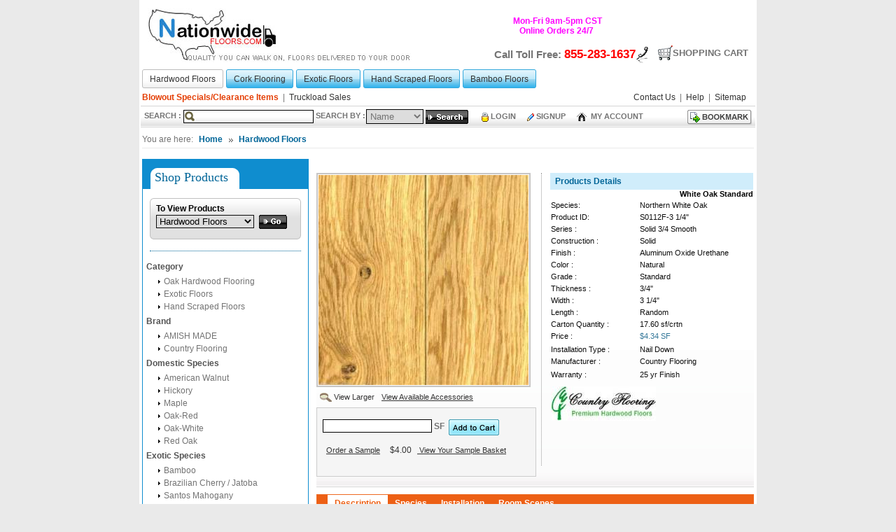

--- FILE ---
content_type: text/html
request_url: https://nationwidefloors.com/product_details153-1/White-Oak-Standard/
body_size: 11454
content:
<!DOCTYPE html PUBLIC "-//W3C//DTD XHTML 1.0 Transitional//EN" "https://www.w3.org/TR/xhtml1/DTD/xhtml1-transitional.dtd">
<html xmlns="https://www.w3.org/1999/xhtml">
<html>
<head>
<title>Exotic Hardwood Flooring - Bamboo, Cork,  Laminated & Solid Wood Floors</title>
<meta name="KeyWords" content="cork flooring, cork floors, exotic hardwood flooring, exotic hardwood floors, exotic wood flooring, exotic wood floors, hardwood flooring, hardwood floors, laminate flooring, laminated wood flooring, wood flooring, bamboo flooring, bamboo floors, bamboo wood flooring, solid wood flooring " />
<meta name="Description" content="We offer quality flooring at discount prices exotic, hardwood, bamboo, cork, laminated and solid wood flooring products." />
<base href="http://nationwidefloors.com/">
<META name="Publisher" content="Blackriver Flooring Corp http://nationwidefloors.com/" />
<META name="Author" content="Blackriver Flooring Corp http://nationwidefloors.com/" />
<META name="revisit-after" content="15 days" />
<META name="Robots" content="index, follow, All" />
<meta name="verify-v1" content="J9RXZjZP1jaA2s/h6g7blHMwp/0cm5vznfM1WEVG+oI=" />
<link href="templates/css/stylesheet.css" rel="stylesheet" type="text/css">
<script  src="script/reqfield.js" type=text/javascript></script> 
<script  src="script/secfunctions.js" type=text/javascript></script> 
<script src="script/AC_RunActiveContent.js" type="text/javascript"></script>
</head><script type="text/javascript" src="templates/js/function.js"></script>
<body>
<div id="mainCont">
<!-- start header part -->
 <div id="header">
		<div class="logo"><a href="https://www.nationwidefloors.com/index.php">
				<img src=" http://nationwidefloors.com/bannerimg/49nwlogo.jpg"  border="0" /></a></div>
		<div class="topBanner">
			<div class="topBannerInnner"></div>
			<div class="businessPart">
			<p style="text-align: center;"><span style="color: rgb(255, 0, 255);">&nbsp;<strong>Mon-Fri 9am-5pm CST<br />
Online Orders 24/7</strong></span></p>
			</div>
			<div class="topbannerImg"><a target="_blank" href="https://www.mcafeesecure.com/RatingVerify?ref=nationwidefloors.com">
<img width="115" height="32" border="0" src="//images.scanalert.com/meter/nationwidefloors.com/12.gif" alt="McAfee SECURE sites help keep you safe from identity theft, credit card fraud, spyware, spam, viruses and online scams" oncontextmenu="alert('Copying Prohibited by Law - McAfee Secure is a Trademark of McAfee, Inc.'); return false;">
</a></div>
		</div>
		<div class="topLinksCont">
			 <div class="cartCont">
				<a href="checkout.php" class="cartLink">Shopping Cart</a><span class="callNow">Call Toll Free:
				<span style="color:#FF0000;font-size:17px;">855-283-1637</span></span>
			</div>
		</div>
		<div class="tab">
		<a href="products1/Hardwood-Floors/" class="sel"><span>Hardwood Floors</span></a><a href="products19/Cork-Flooring/" ><span>Cork Flooring</span></a><a href="products3/Exotic-Floors/" ><span>Exotic Floors</span></a><a href="products10/Hand-Scraped-Floors/" ><span>Hand Scraped Floors</span></a><a href="products2/Bamboo-Floors/" ><span>Bamboo Floors</span></a>
		<div class="clr"></div>
		</div>
		<div class="subTab">
			<div class="fl"><a href="specials.php"><strong>Blowout Specials/Clearance Items</strong></a>&nbsp;&nbsp;|&nbsp;&nbsp;<a href="#"><span>Truckload Sales</span></a></div>
			<div class="fr" style="padding-right:5px;"><a href="contact.php"><span>Contact Us</span></a>&nbsp;&nbsp;|&nbsp;&nbsp;<a href="help.php"><span>Help</span></a>&nbsp;&nbsp;|&nbsp;&nbsp;<a href="sitemap.php"><span>Sitemap</span></a>&nbsp;&nbsp;</div>
			<div class="clr"></div>
		</div>
	</div><!-- end header part -->
<!-- Search Part here -->

<script type="text/javascript">
function bookmark_us(url, title){
if (window.sidebar) // firefox
    window.sidebar.addPanel(title, url, "");
else if(window.opera && window.print){ // opera
    var elem = document.createElement('a');
    elem.setAttribute('href',url);
    elem.setAttribute('title',title);
    elem.setAttribute('rel','sidebar');
    elem.click();
}
else if(document.all)// ie
    window.external.AddFavorite(url, title);
}
</script>
<script type="text/javascript">
	function checkKeywords(frm)
	{
		if(frm.requiredKeyword.value=="")
		{
			alert("Please enter keyword."); 
			frm.requiredKeyword.focus() ;						
			return false; 
		}
	}
</script>

<div class="topSearchCont">
  		<div class="searchCont">
		<form name="frmSearch" method="get" action="search.php" onsubmit="javascript: return checkKeywords(this)" autocomplete="off">
		<strong>SEARCH :</strong><input type="text"  autocomplete="off" value="" class="search" name="requiredKeyword" id="requiredKeyword"/><strong> SEARCH BY :</strong><select name="searchBy" class="searchDropdown">
		<option value="Name">Name</option><option value="Category">Category</option><option value="Keywords">Keywords</option><option value="ProductId">Product id</option><option value="Species">Species</option><option value="Brand">Brand</option>
		</select> <input type="image" src="templates/images/btn-search.jpg" />
		</form>
			</div>
		<div class="accountLink">
			<a href="login.php"><img src="templates/images/icon-login.jpg" hspace="3" border="0" alt="" />Login</a>
					<a href="registration.php?act=newaccount"><img src="templates/images/icon-signup.jpg" hspace="3" border="0" alt="" />Signup</a>
					<a href="myaccount.php"><img src="templates/images/icon-myacnt.jpg" hspace="3" border="0" alt="" />
					My Account</a>
			</div>
		<div class="liveButton">
			<a href="javascript://" onclick="bookmark_us('http://nationwidefloors.com/product_details.php?productid=153&id=1&prod_name=White-Oak-Standard&price=','Nationwidefloors')"><img src="templates/images/btn-bookmark.jpg" alt="" border="0" /></a>
		</div>
	</div>		
<!-- End Search Part here -->
<!-- Middle Container -->
	<div id="middle">
			<!-- Start brad crum -->
				<div class="bradcrum">
	<span class="youAreHere">You are here:</span> <a href="index.php">Home</a> <img src="html/images/bullet6.gif" width="17" height="5">
					<a href="products.php?CatId=1"
					class="LinkUL ColorText3">Hardwood Floors</a>
	</div>			<!-- End brad crum -->
			<!-- Start left Part -->	
				<div id="left_navigation_box" class="rightCont">
			<div class="shoppingBox">
				<div class="shoppingtTab">Shop Products</div>
			</div>
			<div class="boxCont borTopNone">
				<!-- start view products -->
				<div class="viewProductmain">
				<div class="viewProductfl"><img src="templates/images/view_product_lf_shape.jpg" alt="" /></div>
				<div class="viewProductMiddle">To View Products<br />
				<form name="frm" method="post" autocomplete="off" action="category.php" onsubmit="javascript: return AdvcheckCategory(this)">
				<select name="catid" class="selective_box" ><option value=''>-- Select --</option><option value='1' selected >Hardwood Floors</option><option value='19'  >Cork Flooring</option><option value='3'  >Exotic Floors</option><option value='10'  >Hand Scraped Floors</option><option value='2'  >Bamboo Floors</option></select>
				<input type="image" src="templates/images/go_bt.gif" alt="" class="goBt" >
				</form>
				</div>
				<div class="viewProductfl"><img src="templates/images/view_product_rt_shape.jpg" alt="" /></div>
				<div class="clear"></div>
			</div>
				<!-- end view products -->
				 
			 								
					
											
																				<span class="blueHd">Category</span>
							<div class="padLeft">
							<ul class="rightLink">
							<li><a href="products.php?CatId=6&parentCatId=1 ">Oak Hardwood Flooring</a></li><li><a href="products.php?CatId=3&parentCatId=1 ">Exotic Floors</a></li><li><a href="products.php?CatId=10&parentCatId=1 ">Hand Scraped Floors</a></li>
							</ul>
							</div>
													
					
																				
																								
										
															
										
					
								
					
							
					
																				  					    								<span class="blueHd">Brand</span>
								<div class="padLeft">
								<ul class="rightLink"><li><a href="products.php?src=mfgId&CatId=1&search=60">AMISH MADE</a></li><li><a href="products.php?src=mfgId&CatId=1&search=4">Country  Flooring</a></li></ul>
								</div>
																		
																								
										
															
										
					
								
					
							
					
																				
																																			<span class="blueHd">Domestic Species</span>
							<div class="padLeft">
							<ul class="rightLink">
							<li>
					<a href="products.php?src=species&CatId=1&search=
					American+Walnut"
					class="Links ColorText2">American Walnut</a></li><li>
					<a href="products.php?src=species&CatId=1&search=
					Hickory"
					class="Links ColorText2">Hickory</a></li><li>
					<a href="products.php?src=species&CatId=1&search=
					Maple"
					class="Links ColorText2">Maple</a></li><li>
					<a href="products.php?src=species&CatId=1&search=
					Oak-Red"
					class="Links ColorText2">Oak-Red</a></li><li>
					<a href="products.php?src=species&CatId=1&search=
					Oak-White"
					class="Links ColorText2">Oak-White</a></li><li>
					<a href="products.php?src=species&CatId=1&search=
					Red+Oak"
					class="Links ColorText2">Red Oak</a></li>
							</ul>
							</div>
																				
										
															
										
					
								
					
							
					
																				
																									<span class="blueHd">Exotic Species</span>
							<div class="padLeft">
							<ul class="rightLink">
							<li>
					<a href="products.php?src=species&CatId=1&search=
					Bamboo"
					class="Links ColorText2">Bamboo</a></li><li>
					<a href="products.php?src=species&CatId=1&search=
					Brazilian+Cherry+%2F+Jatoba"
					class="Links ColorText2">Brazilian Cherry / Jatoba</a></li><li>
					<a href="products.php?src=species&CatId=1&search=
					Santos+Mahogany"
					class="Links ColorText2">Santos Mahogany</a></li><li>
					<a href="products.php?src=species&CatId=1&search=
					Taun"
					class="Links ColorText2">Taun</a></li>
							</ul>
							</div>
									
																								
										
															
										
					
								
					
							
					
																				
																								
																									<span class="blueHd">Construction</span>
							<div class="padLeft">
							<ul class="rightLink">
							<li>
						 <A href="products.php?src=const&CatId=1&search=Engineered"
						 class="Links ColorText2">&nbsp;Engineered</a></li><li>
						 <A href="products.php?src=const&CatId=1&search=Solid"
						 class="Links ColorText2">&nbsp;Solid</a></li>
							</ul>
							</div>
																
															
										
					
											 								
			</div>
				   <!--<div id="divLock" style="height:340px;" ></div>-->
	</div>	
			<!-- End left Part -->
			<!-- Start right Part -->
			<div class="productMainpart">
		<div>
			
				<script>
				
				var old = 0;
				var current = 0;
				var time = 
				var i = 0 ;
				function init()
				{
				if (!document.images) return
				document.images['top_banner'].src = banners[i];
				i++;
				if(i==banners.length)
				i = 0 ;
				if(time > 0)
				setTimeout('init()',time);
				}
				function sendPage()
				{
				location.href = linx[current];
				}
				
				</script>
				
				<script>
				
				</script></div>	
		<div class="gap"></div>
		<!--Start produt details -->
			<div class="Productpart">
				<div class="Productdetails">
					<div class="productLf"><img src="productimages/m_153white_oak_standard_solid.jpg"
					alt="S0112F-3 1/4"" border="0" class="productImg"><br /><div class="viewlink"><a href="javascript:void(0)"
					onClick="winOpen('http://nationwidefloors.com/productimages/153white_oak_standard_solid.jpg','Popup',0,440,440,
					(screen.width-440)/2,(screen.height-440)/2)">
					<img src="templates/images/view_icon.jpg" style="vertical-align:bottom;" border="0">
					View Larger</a><span class="normallink"><a href="accessories.php?CatId=1&productid=153">View Available Accessories</a></span></div>
					<div class="orderSamplebox">
					<form action="http://nationwidefloors.com/shoppingcart.php?catid=1" method="post"
					name="frm" onSubmit="javascript: return checkrequired(this)" autocomplete="off" >
					<p> <input name="requiredArea" autocomplete="off" type="text" value=""  onKeyPress="javascript: onkey(this)" size="15" class="inputbox" onBlur="javascript:calculateDetailQty(this.form,0)"> <strong> SF</strong>&nbsp;&nbsp;<input value="Add to Cart" type="image" src="templates/images/add-to-cart_new.jpg" border="0"  style="vertical-align:top;" alt="Add to Cart"   onClick="javascript: if(this.form.requiredArea.value <= 0)
			{
			alert('Enter required quantity.');
			this.form.requiredArea.focus() ;
			return false ;
			}
			">
					<input type="hidden" name="cartonquantity" value="17.60">
					<input type="hidden" name="productid" value="153">
					<input type="hidden" name="producteachstatus" value="N">
					<input type="hidden" name="productstatus" value="P">
					<input type="hidden" name="act" value="add">
					<input type="hidden" name="catid" value="1">
					<input type="hidden" name="pricestatus" value="P">
					<input type="hidden" name="price0" value="4.34"><input type="hidden" name="discount0" value=""><input type="hidden" name="discountqty0" value=""><input type="hidden" name="lotprice0" value=""><input type="hidden" name="lotqty0" value="">
					<input type="hidden" name="Submit" value="Add to Cart" class="Button">
					<br>
					<br>
					<span class="normallink">
				<a href="javascript:document.sampalfrm.submit();" >Order a Sample</a>&nbsp;
				&nbsp;$4.00&nbsp;<a href="sampleshoppingcart.php?catid=1" >
				View Your Sample Basket</a></span><br>
					</p>
					</form>
					<form action="http://nationwidefloors.com/sampleshoppingcart.php" method="post" name="sampalfrm" 
					onSubmit="javascript: return checkrequired(this)" autocomplete="off" >
					<input type="hidden" name="act" value="add">
					<input type="hidden" name="productid" value="153">
					<input type="hidden" name="sampleprice" value="4.00">
					</form>
		
					<br />
					<!--<span class="cookiesline">Cookies must be enabled for using shopping cart.</span>-->
					</div>
				</div>
				<div class="productRight">
					<div class="productDetailshd">Products Details</div>
					<div align="right" style="color:#000000; padding-right:1px;
			 font-weight:bold; font-size:11px;">White Oak Standard</div>
					<div class="produtfieldMain">
						<div class="produtfieldfl">Species:</div>
			<div class="produtfieldfr">Northern White Oak</div>
						<div class="clrP"></div>
						<div class="produtfieldfl">Product ID:</div>
			<div class="produtfieldfr">S0112F-3 1/4"</div>
						<div class="clrP"></div>
						<div class="produtfieldfl">Series :</div>
			 <div class="produtfieldfr">Solid 3/4 Smooth</div>
						<div class="clrP"></div>
						<div class="produtfieldfl">Construction :</div>
			<div class="produtfieldfr">Solid</div>
						<div class="clrP"></div>
						<div class="produtfieldfl">Finish :</div>
			<div class="produtfieldfr">Aluminum Oxide Urethane</div>
						<div class="clrP"></div>
						<div class="produtfieldfl">Color :</div>
			<div class="produtfieldfr">Natural</div>
						<div class="clrP"></div>
						<div class="produtfieldfl">Grade :</div>
			<div class="produtfieldfr">Standard</div>
						<div class="clrP"></div>
						<div class="produtfieldfl">Thickness :</div>
			<div class="produtfieldfr">3/4"</div>
						<div class="clrP"></div>
						<div class="produtfieldfl">Width :</div>
			<div class="produtfieldfr">3 1/4"</div>
						<div class="clrP"></div>
						<div class="produtfieldfl">Length :</div>
			<div class="produtfieldfr">Random</div>
						<div class="clrP"></div>
						<div class="produtfieldfl">Carton Quantity :</div>
			<div class="produtfieldfr">17.60 sf/crtn</div>
						<div class="clrP"></div>
						<div class="produtfieldfl">Price :</div>
			<div class="produtfieldfr"><span class="ColorText3">$4.34 SF</span></div>
						<div class="clrP"></div>
						
						<div class="clrP"></div>
						
						<div class="clrP"></div>
						<div class="produtfieldfl">Installation Type :</div>
			<div class="produtfieldfr"> Nail Down </div>
						<div class="clrP"></div>
						<div class="produtfieldfl">Manufacturer :</div>
			<div class="produtfieldfr">Country  Flooring</div>
						<div class="clrP"></div>
						
						<div class="clrP"></div>
						
						<div class="clrP"></div>
						<div class="produtfieldfl">Warranty :</div>
			<div class="produtfieldfr">25 yr Finish</div>
						<div class="clrP"></div>
						<div class="manufacturerLogo"><img src=" http://nationwidefloors.com/createimage_onfly.php?src=http://nationwidefloors.com/manufacturerimg/4countrylogo.jpg&w=150&&h=100 " alt="" border="0" /></div>
						<div class="clrP"></div>
					</div>
				</div>
				<div class="clr"></div>
				</div>
				<!--product discription -->
				<div class="Productdetails" style="background:none;">
					<div class="Prdtdiscription">
						<div class="producttab"><a href="javascript:void(0);" id="b1" onClick="product_details('product_1','b1')" class="sel">Description</a><a href="javascript:void(0);" id="b2"
				 onClick="product_details('product_2','b2')">Species</a><a href="javascript:void(0);"
				id="b3" onClick="product_details('product_3','b3')">Installation</a><a href="javascript:void(0);" id="b4" onClick="product_details('product_4','b4')">Room Scenes</a><!--<a href="javascript:void(0);" id="b5" onclick="product_details('product_5','b5')">Shipping</a>-->
						<div class="clear"></div>
						</div>
						<div class="discriptioninside" id="product_1">
						 <p><span style="font-size: 11pt">Premium grade flooring is all we can say about the wood floors manufactured by Country Flooring.&nbsp;&nbsp;&nbsp; With better than average lengths and superior grading standards Country Flooring is our favorite manufacturer of quality hardwood floors.</span></p>
<div>&nbsp;</div>
<div><u><strong><span style="font-size: 11pt">The Finishing Process</span></strong></u><strong><span style="font-size: 11pt"><br />
</span></strong><span style="font-size: 11pt">All Country Flooring products&nbsp;are finished with 7 coats of UV cured aluminum oxide finish offering a 25 yr warranty. <br />
<br />
<u><strong>Precise Milling</strong></u><br />
The flooring is tongue and groove on all 4 sides ensuring the best installation possible. (end matched)Minimum lengths on all products of 15&rdquo; compared to the industry standard of 9&rdquo; for other manufacturers makes for a faster installation as well as a more aesthetically appealing look. The edges are micro-beveled with the smallest micro bevel in the industry to protect the edges of the flooring during the installation.</span></div>
<div>&nbsp;</div>
<div>&nbsp;</div>
<div><u><strong><span style="font-size: 11pt">The grading of Country Wood Flooring is Simple</span></strong><span style="font-size: 11pt">.</span></u><span style="font-size: 11pt"><br />
</span></div>
<div><strong><span style="font-size: 11pt; color: maroon">Prime Grade</span></strong><span style="font-size: 11pt">= Clear / Select and Better - For a clean, uniform look.<br />
<strong><span style="color: maroon">Select Grade </span></strong><strong><span style="font-weight: normal">=</span></strong> Primarily Prime grade material with a small amount of variation.<br />
<strong><span style="color: maroon">Standard Grade</span></strong> = Select and #1 mix.(Allows for color variation, and knots) - For a natural looking floor that contains natural characteristics.<br />
<strong><span style="color: maroon">Country Grade</span></strong> = Will contain a &nbsp;mixture of all grades, (allows for high degrees of &nbsp;color variation and knots) Will not contain open hole knots - nearly 100% usable material.&nbsp; </span></div> 
						
						<div class="clr"></div>
						</div>
						<div  class="discriptioninside" id="product_2" style="display:none;">
					                  <div class="prodSpeciesMain" style="margin:0px;"><div style ="width:560px;"><img src="speciesimg/1white_oak_prime_solid400x150.jpg"></div>
										  <div class="clrP"></div><div class="produtfieldfl">Name:</div>
										  <div class="prodSpeciesfr">Oak-White</div>
										  <div class="clrP"></div><div class="produtfieldfl">Flooring Trade Name:</div>
										   <div class="prodSpeciesfr">White Oak</div>
										   <div class="clrP"></div><div class="produtfieldfl">Botanical Name:</div>
											<div class="prodSpeciesfr">Quercus alba</div>
											<div class="clrP"></div><div class="produtfieldfl">Lumber Name:</div>
											<div class="prodSpeciesfr">American white oak, Arizona oak, Arizona white oak, forked-leaf white oak, Louisiana white oak, mantua oak, ridge white oak, stave oak, true white oak, West Virginia soft white oak, white oak</div>
											<div class="clrP"></div><div class="produtfieldfl">Grows In:</div>
										   <div class="prodSpeciesfr">North America, Russia, Asia</div>
										   <div class="clrP"></div><div class="produtfieldfl">Color Range:</div>
										   <div class="prodSpeciesfr">The sapwood of oak is white to very light brown, while the heartwood is light to dark brown in the white oak group </div>
										   <div class="clrP"></div><div class="produtfieldfl">Color Change:</div>
										   <div class="prodSpeciesfr">Moderate</div>
										   <div class="clrP"></div><div class="produtfieldfl">Hardness:</div>
										  <div class="prodSpeciesfr"><p>Janka Hardness = 1360 compared to 1260 to that of Red Oak.</p></div>
										  <div class="clrP"></div><div class="produtfieldfl">Stability:</div>
										   <div class="prodSpeciesfr">Average</div>
										   <div class="clrP"></div><div style ="width:560px;"> <p><strong>Texture:</strong> Oak wood has a course texture; it is heavy, straight-grained, hard, tough, very stiff, and strong. Fast-grown oak, with wide rings, is stronger and heavier than slow-grown oak.</p>
<p><strong>Working Properties</strong>: Oak wood has good working properties. It machines and glues well and holds fasteners extremely well. It tends to split when nailed, unless predrilled.</p>
<p>Oak still reigns as king of the hardwood floor choices because of its timeless grains, warmth and rich appearance. Oak is truly a wood that will last the lifetime of your home with proper maintenance. It's these enduring qualities Mother Nature gave to this tree which have made it such a popular choice in hardwood flooring over the centuries.</p>
<p>Oak has several different species that can add different hues, and grain types that add effect to its personality when installed into the home. The look of oak varies within its species. Typically you'll have red and white oak to choose from. White oak colors range from light to medium tans, grey and medium brown. Red Oak has medium colors of light tan, pink and dark browns. Color changes for the both Red and White Oak will tend to amber over time to a slightly more golden color.</p>
<p>Oak has a reputation of being a sturdy and rugged wood in its nature and is considered to have a long life span.&nbsp; It also tends to have a resiliency against moisture which aids to be a great choice when considering installation in a humid climate. Some other added benefits of oak is its has natural defense against scratching and abrasions which tends to be a higher than that of denser wood species. Additional defense on scratching is applied by different types of finishes that are normally included by the manufacturer utilizing various technologies like UV treating and aluminum oxides.</p>
<p>When considering any kind of hardwood floor you have to keep in mind that wood is a hygroscopic material. This means when wood is exposed to climate elements such as air and water it will dry or pick up moisture until it is an equilibrium with the humidity and air temperature. Moisture absorption causes wood to swell. In return, contraction can occur in dry climate levels. In conclusion, different types of wood species have different toleration levels to different climates. Thus, it is essential to consider what type of wood to include within your home depending on the location of your home.</p>
<p>There appears to be many reasons why oak's the most popular choice in hardwood floors..its versatility and its affordability ranges from inexpensive to moderate. Mother Nature gave us a legacy with a tree as nobel as the oak. The larger than life natural characteristics of the oak are applied to so many uses within our everyday lives has added to the oaks legacy over the centuries. It's no wonder why we invited this species to live&nbsp; with us in our homes and lives.</p></div><div class="clrP"></div>
									 </div>
									 </div>
						<!--<div  class="discriptioninside" id="product_2" style="display:none;">
						<div class="produtfieldMain" style="margin:0px;">
						<div class="produtfieldfl">Species:</div>
						<div class="produtfieldfr">Brazilian Teak</div>
						<div class="clrP"></div>
						<div class="produtfieldfl">Product ID:</div>
						<div class="produtfieldfr">EXS-CUMARU-3 5/8"</div>
						<div class="clrP"></div>
						<div class="produtfieldfl">Construction:</div>
						<div class="produtfieldfr">Solid</div>
						<div class="clrP"></div>
						<div class="produtfieldfl">Finish:</div>
						<div class="produtfieldfr">Aluminum Oxide Urethane</div>
						<div class="clrP"></div>
						<div class="produtfieldfl">Color:</div>
						<div class="produtfieldfr">Brown</div>
						<div class="clrP"></div>
						<div class="produtfieldfl">Grade:</div>
						<div class="produtfieldfr">Premium</div>
						<div class="clrP"></div>
						<div class="produtfieldfl">Thickness:</div>
						<div class="produtfieldfr">3/4"</div>
						<div class="clrP"></div>
						<div class="produtfieldfl">Width:</div>
						<div class="produtfieldfr">3 5/8"</div>
						<div class="clrP"></div>
						<div class="produtfieldfl">Length:</div>
						<div class="produtfieldfr">Random</div>
						<div class="clrP"></div>
						<div class="produtfieldfl">Carton Quantity:</div>
						<div class="produtfieldfr">17.06 sf/crtn</div>
						<div class="clrP"></div>
						<div class="produtfieldfl">Price / SF: </div>
						<div class="produtfieldfr">$5.29 SF</div>
						<div class="clrP"></div>
						<div class="produtfieldfl">Installation Type: </div>
						<div class="produtfieldfr">Nail Down</div>
						<div class="clrP"></div>
						<div class="produtfieldfl">Manufacturer:</div>
						<div class="produtfieldfr">Hawa Bamboo & Wood Products</div>
						<div class="clrP"></div>
						<div class="produtfieldfl">Warranty:</div>
						<div class="produtfieldfr">20 yr</div>
						<div class="clrP"></div>
						<div class="produtfieldfl">Carton Weight:</div>
						<div class="produtfieldfr">60</div>
						<div class="clrP"></div>
					</div>
						</div>-->
							<div class="discriptioninside"
				id="product_3" style="display:none;"><strong>Nail Down</strong>
				<br /><br /><B><FONT face="Arial Narrow" size=4>
<P align=left>Solid Strip &amp; Plank Installation Methods</P></B></FONT><FONT face=Arial size=2>
<P align=left>A. Always follow the manufacturers recommended installation procedure.</P>
<P align=left>B. Unfinished and factory-finished solid plank should be installed perpendicular to the joists or on a diagonal for any single layer subfloor. (Exception: Over diagonal, solid subfloor boards, install perpendicular to joists or subfloor direction.)</P>
<P align=left>C. When Â¾" solid plank flooring is laid parallel with the floor joists, follow one of these two steps:</P>
<P align=left>&nbsp; 1. Add a layer of minimum nominal Â½" (15/32â€) CD Exposure 1 (CDX) plywood underlayment to the existing subfloor (as previously recommended)</P>
<P align=left>&nbsp; 2. Or brace between truss/joists in accordance with the truss/joist manufacturerâ€™s recommendations and with local building codes. Some truss/joist systems cannot be cross-braced and still maintain stability.</P>
<P align=left>D. Before installing wood flooring, place an approved vapor retarder. Some examples of acceptable vapor retarders over wood subfloors include:</P>
<P align=left>&nbsp; 1. An asphalt laminated paper meeting UU-B-790a, Grade B, Type I, Style 1a.</P>
<P align=left>&nbsp; 2. Asphalt-saturated kraft paper or #15 or #30 felt that meets ASTM Standard D-4869 or UU-B-790, Grade D.</P>
<P align=left>E. Wall Line Layout</P>
<P align=left>&nbsp; 1. Choose a starting wall according to the most aesthetically or&nbsp; architecturally important elements in the room, taking into consideration fireplaces, doors, cabinets and transitions, as well as the squareness of the room. The starting wall will often be the longest unbroken wall in the room.</P>
<P align=left>&nbsp; 2. Snap a working line parallel to the starting wall, allowing Â¾â€ expansion space between the starting wall and the edge of the first strip or plank run.</P>
<P align=left>&nbsp; 3. As a general rule, a Â¾â€ expansion space must be left around the perimeter and at all vertical obstructions.</P>
<P align=left>&nbsp; 4. Random-width plank is laid out with alternating courses varying by widths. Start with the widest board, then the next width, etc., and repeat the pattern.</P>
<P align=left>&nbsp; 5. Lay one row of strip or plank along the entire length of the working line.</P>
<P align=left>&nbsp; 6. Top-nail and blind-nail the first row (hand-nail if necessary), using appropriate fasteners. Denser species may require pre-drilling. Each succeeding row should be blind-nailed with the nailing machine wherever possible. At the finishing wall and other obstructions, it may be necessary to blind-nail by hand until top nailing is required.</P>
<P align=left>&nbsp; 7. Racking rule of thumb: Stagger end-joints in adjacent rows at least three times the width of the boards, as product allows. Avoid H-joints. (See Figures 1 and 2.)</P>
<TABLE width=400 align=center border=0>
<TBODY>
<TR>
<TD>
<P align=center><STRONG><FONT face="Arial Narrow">Figure 1 Stagger End Joints</FONT></STRONG></P></TD>
<TD>&nbsp;</TD>
<TD>
<P align=center><STRONG><FONT face="Arial Narrow">Figure 2 Avoid â€œHâ€ Joints</FONT></STRONG></P></TD></TR>
<TR>
<TD align=middle><IMG height=149 hspace=2 src="https://nationwidefloors.com/editorimg/stagger-end-joints.jpg" width=150 align=center vspace=2 border=0></TD>
<TD>&nbsp;</TD>
<TD align=middle><IMG hspace=2 src="https://nationwidefloors.com/editorimg/avoid-h-joints.jpg" align=center vspace=2 border=0></TD></TR></TBODY></TABLE>
<P align=left>&nbsp; 8. To minimize expansion on floors wider than 20 feet, more or less spacing between rows may be needed, depending on geographical area, interior climate control and time of the year.</FONT><B><FONT face="Arial Narrow" size=2></P></B></FONT><FONT face=Arial size=2>
<P align=left>9. Where spacing is required: Use a washer or removable spacer to leave additional space</P>
<P align=left>every few rows and/or start in center of room and work out to both sides. Do not use</P>
<P align=left>spacers that may cause damage on factory-finished products.</P>
<P align=left>10. Nailing: Blind-nail through the tongue using 1Â½"-2â€ fasteners. Use 1Â½" fasteners with</P>
<P align=left>nominal Â¾" plywood subfloor direct to concrete slab. Face-nail boards where needed</P>
<P align=left>using 6d-8d casing or finish nails. Fasteners should be spaced every 6â€-8â€ on blindnailing,</P>
<P align=left>or every 10â€-12â€ on face-nailing.</P>
<P align=left>11. For additional fastening, any of the following options may be used in addition to the</P>
<P align=left>nailing schedule. (See Appendix F, Fastener Schedule.)</P>
<P align=left>12. Follow manufacturerâ€™s instructions for installing plank flooring.</P>
<P align=left>13. For wide-width plank flooring (5â€ or wider), to assist the nailing schedule of 6â€-8â€ and</P>
<P align=left>increase holding power, there are three options.</P>
<P align=left>a. Screw and plug at end joints, alternating at staggered locations and intervals along</P>
<P align=left>each board.</P>
<P align=left>b. Apply an approved wood flooring adhesive.</P>
<P align=left>c. Use kerfing or relief cuts every 8â€ to 12â€ parallel to the grain â€“ using more relief cuts</P>
<P align=left>for wider boards. Typically, the relief cut should be 3/8â€ on a Â¾â€ board.</P></FONT><B><FONT face=Arial size=2>
<P align=left>NOTE: These options, however, will not necessarily eliminate cupping.</P></B></FONT><FONT face=Arial size=2>
<P align=left>14. Blind-nail and face-nail, as necessary, to complete the final rows.</P>
<P align=left>F. Center Line Layout</P></FONT><B><FONT face=Arial size=2>
<P align=left>NOTE: For instructions on using the trammel point method to square a room and find</P>
<P align=left>the center point, see Appendix G, Trammel Point Method.</P></B></FONT><FONT face=Arial size=2>
<P align=left>1. Find the center of your room, measuring off the two longest walls, and snap a line down</P>
<P align=left>the center of that room.</P></FONT><FONT face="Arial Narrow" size=1>
<P align=left>Copyright 2007 National Wood Flooring Association 13 Revised March 2007</P>
<P align=left>Chapter 9 Solid Strip &amp; Plank Flooring Installation</P></FONT><FONT face=Arial size=2>
<P align=left>2. Install a starter board on the line. Fasten the starter board to the floor using wood</P>
<P align=left>screws.</P>
<P align=left>3. Nail the first row of wood flooring against the starter board, being careful not to move the</P>
<P align=left>starter board when nailing. The groove of the flooring should be against the starter</P>
<P align=left>board.</P>
<P align=left>4. Drill and hand-nail the first three rows through the tongue. DO NOT USE TOP NAILS.</P>
<P align=left>5. Use a blind nailer to install the remaining rows of wood flooring. Use the nailing practices</P>
<P align=left>described earlier in the chapter.</P>
<P align=left>6. After installing in one direction, remove the starter board and start rows going in the</P>
<P align=left>opposite direction.</P>
<P align=left>7. Install a spline or a slip tongue in the groove of the board that was against the straightedge.</P>
<P align=left>Put wood glue down the entire length of the groove before installing the spline.</P>
<P align=left>8. Install the spline using a blind nailer. To keep the spline in alignment for the next flooring</P>
<P align=left>board, use a scrap piece of wood flooring to run along the length of the spline as you</P>
<P align=left>nail.</P>
<P align=left>9. Install the remaining rows in the opposite direction. Use the nailing practices described</P>
<P>earlier in the chapter.</P></FONT></div>
						<div class="discriptioninside" id="product_4" style="display:none;">
						<div style="width: 560px;">
						<table width="544" border="0" cellspacing="0" cellpadding="0"><tr><td colspan=4 class="Padding5"><strong>No Room Scenes Found.</strong ></td></tr></table>
						<div class="clr"></div>
						</div>
						</div>
						<!--<div class="discriptioninside" id="product_5" style="display:none;">
						<strong>Lorem Ipsum</strong><br /><br />
						Contrary to popular belief, Lorem Ipsum is not simply random text. It has roots in a piece of classical Latin literature from 45 BC, making it over 2000 years old. Richard McClintock, a Latin professor at Hampden-Sydney College in Virginia, looked up one of the more obscure Latin words, consectetur, from a Lorem Ipsum passage, and going through the cites of the word in classical literature, discovered the undoubtable source. Lorem Ipsum comes from sections 1.10.32 and 1.10.33 of "de Finibus Bonorum et Malorum" (The Extremes of Good and Evil) by Cicero, written in 45 BC. This book is a treatise on the theory of ethics, very popular during the Renaissance. The first line of Lorem Ipsum, "Lorem ipsum dolor sit amet..", comes from a line in section 1.10.32.<br /><br />
						The standard chunk of Lorem Ipsum used since the 1500s is reproduced below for those interested. Sections 1.10.32 and 1.10.33 from "de Finibus Bonorum et Malorum" by Cicero are also reproduced in their exact original form, accompanied by English versions from the 1914 translation by H. Rackham.
						</div>-->
					</div>
				</div>
				<!--End discription -->
			</div>
		<!--Endprodut details -->		
		</div>	
			<!-- End Right Part -->	
			<div class="clr"></div>
		</div>
<!-- End Middle Container -->
</div>
<!-- Start Footer Part -->
	<div id="footer">
		<div class="ftrLogoCont">
			We gladly accept the following for payment.Please inquire for other options
			<img src="templates/images/icon-american.jpg" alt="" /><img src="templates/images/icon-cecover.jpg" alt="" /><img src="templates/images/icon-visa.jpg" alt="" /><img src="templates/images/icon-master.jpg" alt="" />
		</div>
		<div class="footerLink">
			<a href="http://nationwidefloors.com/index.php">Home</a>   ::   <a href="http://nationwidefloors.com/specials.php">Specials</a>   ::   <a href="http://nationwidefloors.com/policy.php">Policies</a>   ::   <a href="http://nationwidefloors.com/about.php">About</a>   ::   <a href="http://nationwidefloors.com/meetstaff.php">Meet our Staff</a>   ::   <a href="http://nationwidefloors.com/contact.php">Contact</a>   ::   <a href="http://nationwidefloors.com/sitemap.php">Sitemap</a>
		</div>
		<div class="footerPrdRange">
		
			<div class="bottomLeftPart">
				<div class="btmInsideBox fl">
				<h3>Other Links</h3>
				<ul class="btmLeft">
				<li><a href="articledetail31/Hardwood-Flooring-care-tips/"><strong>Hardwood Flooring care tips</strong><br />Tips for Caring for Your Hardwood floor (https://w..</a><li><li><a href="articledetail32/latest-trends/"><strong>latest trends</strong><br />Latest trends in Hardwood floors


Hardwood flo..</a><li><li><a href="articledetail56/Help---in-progress/"><strong>Help - in progress</strong><br />Thank you for visiting Nationwidefloors.com a Blac..</a><li>
				</ul>	
				</div>
				<div class="btmInsideBox fr">
				<h3>Latest Articles</h3>
				<ul class="btmLeft">
				<li><a href="articledetail58/Returns--Cancellations/"><strong>Returns / Cancellations</strong><br />Refunds and Cancellations-

No Refunds will be offered on Discontinued Merchan...</a><li><li><a href="articledetail56/Help---in-progress/"><strong>Help - in progress</strong><br />Thank you for visiting Nationwidefloors.com a Black River Flooring Corp website....</a><li>
				</ul>	
				</div>		
				<div class="clear"></div>		
			</div>
		<div class="bottomRrightPart">
		<div class="btmInsideBox fl">
				<h3>Customer Center</h3>
				<ul class="btmLeftCus"><li><a href="articledetail49/Free-Shipping-Details/">Free Shipping Details</a></li><li><a href="articledetail50/Samples/">Samples</a></li><li><a href="articledetail51/Wholesale-Prices---Tax-Free-Most-States/">Wholesale Prices - Tax Free Most States</a></li><li><a href="articledetail52/Lowest-Possible-Price-Guarantee/">Lowest Possible Price Guarantee</a></li><li><a href="articledetail53/Janka-Hardness-Scale/">Janka Hardness Scale</a></li><li><a href="articledetail54/Shipping-Details/">Shipping Details</a></li><li><a href="articledetail55/How-to-Measure-for-your-floors/">How to Measure for your floors</a></li><li><a href="articledetail58/Returns--Cancellations/">Returns / Cancellations</a></li></ul>	
				</div>
		<div class="btmInsideBox fr">
				<h3>Testimonials</h3>
				<span class="testimonials_part">"We are extremely happy with the flooring! Very Nice! After researching other flooring companies on the internet, as well as Lowe's and Home Depot, we found that Nationwidefloors.com was the best."</span>
								<a href="testimonial.php?CatId=1" class="moreLink"><strong>more</strong></a>
								</div>
		</div>
		<div class="clr"></div>
		<div class="fl">
		  <script type="text/javascript" src="https://seal.godaddy.com/getSeal?sealID=cIvFtyvCOUZn9NLZR5K2odkhyq9IWPhhakjZ4MxZYEmOJBNLeI"></script>
		  </div>
			<div class="footerseal"> 
			<script type="text/javascript" language="javascript">
			var ANS_customer_id="58c182ae-a579-4048-afc5-84917b8a56c9";
			</script> 
			<script type="text/javascript" language="javascript" src="//verify.authorize.net/anetseal/seal.js" >
			</script> 
			</div>
			<!--div class="footerseal"> 
			</div-->
		<div class="BBBCont">
				<img src="templates/images/member-logo.jpg" alt="" border="0" />
				<a target="_BLANK" title="Click here for BBB Business Review" href="https://www.bbb.org/wisconsin/business-reviews/floor-materials-retail/black-river-flooring-corp-in-holmen-wi-14032868/#bbbonlineclick"><img alt="Click here for BBB Business Review" border="0" src="https://ourbbbonline2.bbb.org/Milwaukee/BBBOnlineSeal/14032868/H2/1/seal.png" /></a>
			</div>
			<div class="clr"></div>
		</div>
		<div class="copy">
			&copy; 2000-2010 <a href="https://nationwidefloors.com/">nationwidefloors.com</a>.<br />
			All Rights Reserved. Use of this site is subject to certainTerms of Use which constitute a legal agreement between you and <a href="https://nationwidefloors.com/">nationwidefloors.com</a><br />
			
		</div>
	</div>
	
	<script type="text/javascript">
	var gaJsHost = (("https:" == document.location.protocol) ? "https://ssl." : "http://www.");
	document.write(unescape("%3Cscript src='" + gaJsHost + "google-analytics.com/ga.js' type='text/javascript'%3E%3C/script%3E"));
	</script>
	<script type="text/javascript">
	try {
	var pageTracker = _gat._getTracker("UA-543399-2");
	pageTracker._trackPageview();
	} catch(err) {}</script>
		
<!-- End Footer Part -->
</body>
</html>

--- FILE ---
content_type: text/css
request_url: https://nationwidefloors.com/templates/css/stylesheet.css
body_size: 4780
content:
body {	
	margin:0;
	background:#eaeaea;
	padding:0;
	font-family:Arial, Helvetica, sans-serif;
	color:#737373;
	font-size:12px;
	}
a, a:visited {outline:none; text-decoration:none;}
.fl {float:left;}
.fr {float:right;}
.clear {clear:both;}
.gap {height:10px;}
form{margin:0;}
h1 {
	font-family:"Trebuchet MS";
	font-size:18px;
	padding:0;
	margin:0;
	font-weight:normal;
	color:#333;
	}
h1 span {
	color:#006598;
	}
h2 {
	font-size:18px;
	padding:2px 5px;
	margin:0;
	color:#fff;
	background:#0f8dcf;
	font-weight:normal;
	font-family:"Trebuchet MS";
	}
p {
	padding:0;
	margin:8px 0;
	}
.clr {clear:both;}	
#mainCont {
	width:878px;
	background:#fff;
	border:2px solid #fff;
	margin:auto;
	}
.topBanner {
	width:407px;
	float:left;
	position:relative;
	color:#2e83c4;
	font-weight:bold;
	}
.topBannerInnner {
	position:absolute;
	left: -175px;
	top: 13px;
	}
.businessPart {
	width:190px;
	float:left;
	text-align:center;
	position:absolute;
	top:13px;
	left:100px;
	}
.topbannerImg {
	position:absolute;
	top:11px;
	left:350px;
	}
.paymentSuccess {
	width:730px;
	height:200px;
	text-align:center;
	padding-top:50px;
	text-align:justify;
	}
		
#header .logo {
	float:left;
	height:77px;
	width:389px;
	/*background:url(../images/logo.jpg) no-repeat top left;*/
	margin:10px 0 10px 10px;
	}
#header .topLinksCont {
	float:right;
	font-size:11px;
	padding:8px 10px 0 0;
	text-align:right;
	}
#header .topLinksCont a:link, #header .topLinksCont a:visited {
	color:#737373;
	text-decoration:underline;
	}
#header .topLinksCont a:hover {
	color:#737373;
	text-decoration:none;
	}
#header .cartCont {
	padding-top:55px;
	}
	
#header span.callNow {
	background:url(../images/icon-call-now.jpg) no-repeat right top;
	padding:3px 20px 3px 0;
	font-size:15px;
	font-weight:bold;
	display:block;
	float:right;
	margin-right:10px;
	}
#header a.cartLink:link, #header a.cartLink:visited {
	background:url(../images/icon-cart.jpg) no-repeat left top;
	padding:3px 0px 3px 23px;
	font-size:13px;
	font-weight:bold;
	display:block;
	float:right;
	text-decoration:none;
	text-transform:uppercase;
	}
#header a.cartLink:hover {
	color:#e43e04;
	}
#header .tab {
	clear:both;
	}
#header .tab a:link, #header .tab a:visited {
	color:#333;
	background:url(../images/tab-l-bg.jpg) left top no-repeat;
	display:block;
	float:left;
	margin:0 2px;
	text-decoration:none;
	}
#header .tab a:hover, #header .tab a.sel:link, #header .tab a.sel:visited, #header .tab a.sel:hover  {
	color:#333;
	background:url(../images/s-tab-l-bg.jpg) left top no-repeat;
	display:block;
	}
#header .tab a:link span, #header .tab a:visited span {
	color:#333;
	background:url(../images/tab-r-bg.jpg) right top no-repeat;
	display:block;
	padding:7px 11px;
	_padding:7px 10px;
	text-align:center;	
	}
#header .tab a:hover span, #header .tab a.sel:link span, #header .tab a.sel:visited span, #header .tab a.sel:hover span {
	color:#333;
	background:url(../images/s-tab-r-bg.jpg) right top no-repeat;
	display:block;
	}
.hardwood {width:120px;}
.flooring {width:95px;}
.cork {width:165px;}
.exotic {width:160px;}
.handscraped {width:200px;}
.bamboo {width:110px;}
.subTab {
	padding:5px 2px;
	}
.subTab a:link, .subTab a:visited {
	color:#e43e04;
	text-decoration:none;
	}
.subTab a:hover {
	color:#333;
	text-decoration:none;
	}
.subTab a span{
	color:#333;
	text-decoration:none;
	}
.subTab a:hover span{
	color:#e43e04;
	text-decoration:none;
	}			
.topSearchCont {
	background:url(../images/search-bg.jpg) repeat-x top left;
	height:21px;
	font-size:11px;
	padding:5px;
	}
.topSearchCont .searchCont {
	float:left;	
	}
.topSearchCont img, .topSearchCont select, .topSearchCont input {vertical-align:middle;}
.topSearchCont .search {
	background:url(../images/icon-search.jpg) no-repeat top left ;
	border:1px solid #000;
	padding:1px 0 1px 15px;
	color:#737373;
	margin-left:3px;
	}
.topSearchCont .searchDropdown {
	border:1px solid #000;
	padding:1px 0 1px 1px;
	color:#737373;
	margin-left:1px;
	}
.topSearchCont a.redLink:link, .topSearchCont a.redLink:visited {
	color:#e43e04;
	text-decoration:underline;
	padding:0 5px;
	}
.topSearchCont a.redLink:hover {
	color:#e43e04;
	text-decoration:none;
	}	
.topSearchCont .accountLink {	
	width:250px;
	font-weight:bold;
	text-transform:uppercase;
	float:left;
	text-align:right;
	padding:4px 0 0 0;
	}
.topSearchCont .accountLink a:link, .topSearchCont .accountLink a:visited {
	text-decoration:none;
	color:#737373;
	margin-left:10px;
	}
.topSearchCont .accountLink a:hover {
	text-decoration:none;
	color:#e43e04;
	}
.topSearchCont .liveButton {
	float:right;
	}
.flashBnr {
	padding:10px 0;
	}
.flashBnr .left {
	float:left;
	}
.flashBnr .right {
	float:right;
	}
#middle {
	padding:5px 2px;
	}
#middle .leftCont {
	float:right;
	width:613px;
	}
#middle .rightCont {
	float:left;
	width:238px;
	}
a.moreLink:link, a.moreLink:visited {
	color:#e43e04;
	text-decoration:none;
	}
a.moreLink:hover {
	color:#e43e04;
	text-decoration:underline;
	}
#middle .mainContent {
	margin-bottom:15px;
	}
#middle .fpCont {
	padding:0 0 25px 0px;
	}
#middle .fpCont .prdCont {
	margin:5px 20px 0px 20px;
	_margin:5px 18px 0px 18px;
	float:left;
	width:134px;	
	border-bottom:1px solid #eaeaea;
	}
#middle .fpCont img {
	border:1px solid #333;
	}
#middle .fpCont .fpDetails {
	border-left:1px solid #eaeaea;
	border-right:1px solid #eaeaea;
	overflow:hidden;
	font-size:11px;
	padding:2px;
	}	
#middle .fpCont .fpDetails strong {
	color:#0f8dcf;
	}
#middle .rightCont .boxCont {
	border:1px solid #0f8dcf;
	padding:5px;
	margin-bottom:15px;
	}

#middle .rightCont .boxCont strong {
	color:#333;
	}	
#middle .rightCont .boxCont a:link, #middle .rightCont .boxCont a:visited {
	color:#737373;
	text-decoration:none;
	}
#middle .rightCont .boxCont a:hover {
	color:#737373;
	text-decoration:underline;
	}
.hDottedLine {
	background:url(../images/h-dotted-line.gif) repeat-x left top;
	height:23px;
	}
.posted {
	color:#333;
	font-style:italic;
	padding:10px 0 0 0;
	font-weight:bold;
	}
.posted span {
	color:#0f8dcf;
	font-weight:normal;
	}
.customerTestCont {
	background:url(../images/customer-center-line.jpg) repeat-y left top;
	border:1px solid #0f8dcf;
	margin-bottom:15px;
	}
.customerTestCont .customerCont {
	float:left;
	width:241px;
	}
.customerTestCont .customerCont .content {
	padding:5px;
	}
.customerTestCont .customerCont .content ul {
	padding:0;
	margin:0;
	list-style:none;
	}
.customerTestCont .customerCont .content ul li {
	background:url(../images/blk-arw.gif) no-repeat 2px 7px;
	padding:2px 0 2px 10px;
	margin:0;
	list-style:none;
	}
.customerTestCont .customerCont .content ul li a:link, .customerTestCont .customerCont .content ul li a:visited {
	color:#737373;
	text-decoration:none;
	}
.customerTestCont .customerCont .content ul li a:hover {
	color:#737373;
	text-decoration:underline;
	}
.customerTestCont .testCont {
	float:right;
	width:370px;
	}
.customerTestCont .testCont .content {
	padding:5px;
	}
#footer {
	clear:both;
	width:882px;
	margin:auto;	
	}
#footer .ftrLogoCont {
	text-align:right;
	font-size:10px;
	background:#fff;
	padding:15px 0 0 0;
	}
#footer .ftrLogoCont img {
	vertical-align:middle;
	margin:2px;
	}
#footer .footerLink {
	background:#000;
	color:#fff;
	padding:5px 10px;
	}
#footer .footerLink a:link, #footer .footerLink a:visited {
	color:#fff;
	text-decoration:none;
	padding:0 5px;
	}
#footer .footerLink a:hover {
	color:#fff;
	text-decoration:underline;
	}
#footer .footerPrdRange {
	border-bottom:1px solid #dbdbdb;
	padding:15px 20px;
	}
.footerseal {
	float:left;
	padding-left:5px;
	}
.prdRangeCont {
	float:left;
	width:450px;
	}	
.prdRangeCont h1 {
	color:#006598;
	}
.prdRangeCont a:link, .prdRangeCont a:visited {
	background:url(../images/arw-blk.gif) no-repeat 2px 9px;
	padding:4px 0 4px 15px;
	margin:0 15px 0 0;
	list-style:none;
	border-bottom:1px solid #e4e3e3;
	color:#333;
	text-decoration:none;
	float:left;
	display:block;
	width:175px;
	font-size:11px;
	}
.prdRangeCont a:hover {
	text-decoration:underline;
	}
.BBBCont {
	float:right;
	padding:1px 0;
	}
#footer .copy {
	border-top:1px solid #ffffff;
	padding:15px 20px;
	font-size:11px;
	text-align:center;
	line-height:16px;
	}
#footer .copy a:link, #footer .copy a:visited {
	color:#006598;
	text-decoration:none;
	font-weight:bold;
	}
#footer .copy a:hover {
	color:#006598;
	text-decoration:underline;
	}
/*--------new class ------------------*/
.blu_clr{
	color:#0f8dcf;
	}
a.content-link:link, a.moreLink:visited {
	color:#e43e04;
	text-decoration:none;
	}
a.content-link:hover {
	color:#e43e04;
	text-decoration:underline;
	}
#middle .leftCont .fpCont .prdCat {
	margin:5px 18px 15px 0;
	float:left;
	width:134px;	
	border-bottom:1px solid #eaeaea;
	}
	
ul.from{
	width:300px; 
	margin:auto;
	list-style:none;
	padding:0 0 0 0;
	margin:0;
	}
ul.from li{
	padding:5px;
	text-align:right;
	}
	
ul.from li span{
	color:#FF0000;
	} 
.input_text{
	width:150px;
	}
.border{
	border:#CCCCCC solid 1px;
	padding:10px;
	}

.bradcrum {
	font-weight:bold;
	padding:5px 0 5px 0;
	color:#737373;
	border-bottom:#eaeaea 1px solid;
	margin-bottom:15px;
	
	}
.bradcrum a, .bradcrum a:visited {
	color:#006598;
	text-decoration:none;
	}
.bradcrum a:hover {
	text-decoration:underline;
	}
.productTopbox {
	background:#d0edfb;
	padding:4px;
	margin:8px 0;
	width:606px;
	}
.productTopbox .productCount {
	float:left;
	width:175px;
	font-weight:bold;
	color:#006598;
	padding-left:5px;
	}
.productTopbox .sortBy {
	width:200px;
	float:left;
	text-align:center;
	color:#737373;
	}
.sortSel {
	font-size:11px;
	font-family:Arial, Helvetica, sans-serif;
	color:#000000;
	width:130px;
	}
.productPageNo {
	font-size:11px;
	font-family:Arial, Helvetica, sans-serif;
	color:#000000;
	width:50px;
	}
.productTopbox .numberLink {
	float:right;
	width:150px;
	font-weight:bold;
	color:#000000;
	text-align:right;
	padding:2px 0 0 0;
	}
.productTopbox .numberLink a, .productTopbox .numberLink a:visited {
	color:#006598;
	text-decoration:none;
	margin-left:3px;
	}
.productTopbox .numberLink a:hover {color:#000000;}
	
.productBox {
	float:left;
	background:url(../images/product_right_dot.gif) repeat-y top right;
	width:113px;
	padding:0 20px;
	font-size:10px;
	color:#737373;
	}
.productBox img {
	display:block;
	border:none;
	margin:5px 0;
	}
.productBox a, .productBox a:visited {
	color:#0f8dcf;
	font-size:11px;
	text-decoration:none;
	}
.productBox a:hover {
	text-decoration:underline;
	}
.productBox .price {
	font-size:14px;
	font-weight:bold;
	display:block;
	padding-bottom:3px;
	}
.productClr {
	background:url(../images/product_bot_line.gif) repeat-x;
	height:20px;
	clear:both;
	width:613px;
	}
.blueHd {
	color:#545454;
	font-weight:bold;
	}
.padLeft {padding-left:15px;}
ul.rightLink {
	padding:5px 0;
	margin:0;
	list-style:none;
	}
ul.rightLink li {
	background:url(../images/blk-arw.gif) no-repeat 2px 7px;
	padding:2px 0 2px 10px;
	margin:0;
	list-style:none;
	}
ul.rightLink li a:link, ul.rightLink li a:visited {
	color:#737373;
	text-decoration:none;
	}
ul.rightLink li a:hover {
	color:#737373;
	text-decoration:underline;
	}
.testimonial {
	padding:5px;
	color:#7f7f7f;
	}
.testimonial .by {
	display:block;
	padding:8px 0;
	font-weight:bold;
	color:#333333;
	font-style:italic;
	}
.orageClr {color:#ed6015 !important;}


.ProductPart {
	width:872px;
		}
.btm_banner {
	width:872px;
	margin:auto;
	}
.bannerImg {
	float:left;
	margin:0 23px;
	padding-bottom:5px;
	}
h3 {
	font-family:"Trebuchet MS";
	font-size:18px;
	padding:0;
	margin:0;
	font-weight:normal;
	color:#006598;
	}
.bottomLeftPart {
	float:left;
	width:400px;
	}
ul.btmLeft {
	margin:0px;
	padding:0px;
	list-style:none;
	}
ul.btmLeft li {
	display:inline;
	}
ul.btmLeft li a, ul.btmLeft li a:visited  {
	background:url(../images/arw-blk.gif) no-repeat 2px 9px;
	padding:2px 0 2px 15px;
	margin:0 15px 0 0;
	list-style:none;
	border-bottom:1px solid #e4e3e3;
	color:#333;
	font-size:11px;
	text-decoration:none;
	display:block;
	}
ul.btmLeft li a:hover {
	text-decoration:underline;
	}
ul.btmLeftCus {
	margin:0px;
	padding:0px;
	list-style:none;
	}
ul.btmLeftCus li {
	display:inline;
	}
ul.btmLeftCus li a, ul.btmLeftCus li a:visited  {
	background:url(../images/arw-blk.gif) no-repeat 2px 9px;
	padding:1px 0 1px 15px;
	margin:0 15px 0 0;
	list-style:none;
	border-bottom:0px solid #e4e3e3;
	color:#333;
	font-size:11px;
	text-decoration:none;
	display:block;
	}
ul.btmLeftCus li a:hover {
	text-decoration:underline;
	}	
.btmInsideBox {
	width:175px;
	}
.bottomRrightPart {
	float:right;
	width:400px;
	}
.testimonials_part {
	font-size:11px;
	color:#333;
	/*line-height:1px;*/
	}
h4 {
	font-family:"Trebuchet MS";
	font-size:18px;
	padding:0;
	margin:0;
	font-weight:normal;
	color:#737373;
	}
.youAreHere{
	font-weight:normal;
	padding-right:5px;
	}
.bestPrices {
	/*width:320px;*/
	float:left;
	font-size:14px;
	font-weight:bold;
	color:#737373;
	}
.thisWeel {
	width:140px;
	float:right;
	}
a.orangelink:link, a.orangelink:visited {
	font-size:11px;
	color:#ed6015;
	background:url(../images/orange_arrow.gif) no-repeat 0px 1px;
	text-decoration:none;
	padding:0 5px 0px 15px;
	font-weight:bold;
	}
a.orangelink:hover {
	text-decoration:underline;
	}
.greatValuesBox {
	width:271px;
	float:left;
	}
.yellowHdlink {
	background:#edb053 url(../images/white_arrow.jpg) no-repeat 5px 6px;
	padding:8px 0px 8px 30px;
	margin-bottom:1px;
	font-size:12px;
	font-weight:bold;
	color:#FFFFFF;
	cursor:pointer;
	}
.categoryitems {
	height:165px;
	overflow:hidden;
	}
.imgRight {
	width:336px;
	float:right;
	}
.learn_more{
	padding-bottom:5px;
	text-align:right;
	}
.featuredBrandsBox {
	width:608px;
	border:#ed6015 0px solid;
	}
.featureHd {
	font-size:12px;
	font-weight:bold;
	color:#000000;
	padding:1px 0 1px 10px;
	border-bottom:#ed6015 2px solid;
	/*background:#ed6015;*/
	}	
.featureInsideBox {
	width:585px;
	margin:auto;
	padding:8px 0 8px 0;
	}
.featureInsideMiddle {
	width:561px;
	float:left;
	overflow:hidden;
	visibility: visible; 
	position: relative;
	z-index: 2; 
	left: 0px;
	}

ul.product_scroll_container {
	position: relative;
	z-index: 1; 
	width: 3080px; 
	left: -1848px;
	margin:0;
	list-style:none;
	}
.product_scroller_block {
	overflow: hidden; 
	float: left; 
	width: 140px; 
	height: 100px;
	}
ul.product_scroll_container li {	
	text-align:center;
	font-family:Georgia;
	font-size:19px;
	overflow: hidden;
	float: left;
	width: 140px;
	height: 80px;
	}
.inside_image_size {
	width:120px;
	height:80px;
	margin-left:6px;
	padding:8px 0;
	}
.scrollArrow {
	width:12px;
	margin:19px 0px 19px 0px;
	float:left;
	}
	
.usefulToolsInfo {
	width:592px;
	margin:auto;
	background:#A4D8EF;
	border:#3FAADA 1px solid;
	padding:8px 8px 8px 8px;
	}
.usefulToolsHd {
	color:#333333;
	font-weight:bold;
	}
usefulToolLeft {
	width:201px;
	margin-top:5px;
	background:url(../images/wihite_bg.jpg) repeat-y top right;
	}
.usefulToolLeft ul {
	padding:0;
	margin:0;
	list-style:none;
	}
.usefulToolLeft ul li {
	display:block;
	background:#edb053;
	}
.usefulToolLeft ul li a, .usefulToolLeft ul li a:visited {
	font-size:12px;
	font-weight:bold;
	color:#FFFFFF;
	background:#edb053;
	text-decoration:none;
	display:block;
	padding:6px 0 6px 8px;
	border-left:1px solid #edb053;
	border-top:1px solid #ffffff;
	border-right:1px solid #ffffff;
	width:191px;
	}
.usefulToolLeft ul li a:hover {
	background:#ef970e;
	border-left:1px solid #ffffff;
	border-right:1px solid #ef970e;
	}
.usefulToolLeft ul li a.sel:link,.usefulToolLeft ul li a.sel:visited {
	background:#ef970e;
	border-left:1px solid #ffffff;
	border-right:1px solid #ef970e;
	}
.usefulToolright {
	width:390px;
	background:#ef970e;
	margin-top:5px;
	padding-bottom:10px;
	border:1px solid #ffffff;
	border-left:none;
	height: auto !important; /* for ie 7 */
	height: 200px; /* for IE5.x and IE6 */
	min-height: 200px; /* for modern browsers */
	}	
ul.usefulRightLink{
	padding:3px 0 0 0;
	margin:0;
	list-style:none;
	}
ul.usefulRightLink li {
	background:url(../images/orange_arrow.gif) no-repeat 10px 6px;
	padding:5px 0 5px 28px;
	font-size:11px;
	color:#FFFFFF;
	font-weight:bold;
	}
ul.usefulRightLink li a, ul.usefulRightLink li a:visited {
	color:#FFFFFF;
	text-decoration:none;
	}
ul.usefulRightLink li a:hover {
	color:#FFFFFF;
	text-decoration:underline;
	}
.usefulTextBtm {
	padding:5px 0px 0 0px;
	font-size:11px;
	color:#000000;
	height:122px;
	}	
/*.usefulToolLeft ul {
	padding:0;
	margin:0;
	list-style:none;
	}
.usefulToolLeft ul li {
	display:block;
	background:#edb053;
	}
.usefulToolLeft ul li a, .usefulToolLeft ul li a:visited {
	font-size:12px;
	font-weight:bold;
	color:#FFFFFF;
	background:#edb053;
	text-decoration:none;
	display:block;
	padding:6px 0 6px 8px;
	border-left:1px solid #edb053;
	border-top:1px solid #ffffff;
	border-right:1px solid #ffffff;
	}
.usefulToolLeft ul li a:hover {
	background:#ef970e;
	border-left:1px solid #ffffff;
	border-right:1px solid #ef970e;
	}
.usefulToolLeft ul li a.sel:link,.usefulToolLeft ul li a.sel:visited {
	background:#ef970e;
	border-left:1px solid #ffffff;
	border-right:1px solid #ef970e;
	}
.usefulToolright {
	width:390px;
	float:right;
	background:#ef970e;
	margin-top:5px;
	padding-bottom:10px;
	border:1px solid #ffffff;
	border-left:none;
	height:200px;
	}	
ul.usefulRightLink{
	padding:3px 0 0 0;
	margin:0;
	list-style:none;
	}
ul.usefulRightLink li {
	background:url(../images/orange_arrow.gif) no-repeat 10px 6px;
	padding:5px 0 5px 28px;
	font-size:11px;
	color:#FFFFFF;
	font-weight:bold;
	}
ul.usefulRightLink li a, ul.usefulRightLink li a:visited {
	color:#FFFFFF;
	text-decoration:none;
	}
ul.usefulRightLink li a:hover {
	color:#FFFFFF;
	text-decoration:underline;
	}
.usefulTextBtm {
	padding:5px 0px 0 0px;
	font-size:11px;
	color:#000000;
	height:122px;
	border-right:1px solid #ffffff;
	}*/
#a3 {border-bottom:1px solid #ffffff;}	
a.more:link, a.more:visited {
	font-size:11px;
	color:#FFFFFF;
	background:url(../images/orange_arrow.gif) no-repeat 0px 1px;
	text-decoration:none;
	padding:0 5px 0px 15px;
	font-weight:bold;
	text-align:right;
	}
a.more:hover {
	text-decoration:underline;
	}
.shoppingBox {
	padding:13px 5px 0 12px;
	background:#0f8dcf;
	}
.shoppingtTab {
	font-family:"Trebuchet MS";
	font-size:18px;
	color:#006598;
	font-weight:normal;
	background:url(../images/shopping_tab.jpg) no-repeat;
	width:127px;
	height:27px;
	padding:3px 0 0px 6px;
	}
#middle .rightCont .borTopNone {
	border-top:none;
	}
.viewProductmain {
	width:216px;
	margin:auto;
	padding:8px 0 8px 0;
	border-bottom:#006598 1px dotted;
	margin-bottom:15px;
	}
.viewProductfl {
	float:left;
	width:7px;
	}
.viewProductMiddle {
	background:url(../images/view_produt_bg.jpg) repeat-x;
	height:59px;
	width:200px;
	float:left;
	color:#000000;
	font-weight:bold;
	padding:8px 0 0 2px;
	} 
.selective_box {
	width:140px;
	margin-top:2px;
	border:#0c0c0c 1px solid;
	}
.goBt {
	vertical-align:top;
	padding:2px 0 0 3px;
	}
.productMainpart {
	width:636px;
	float:right;
	}
#middle .Productpart {
	float:right;
	width:625px;
	}
.orderSamepleMain {
	width:120px;
	}
.orderSmaple {
	width:33px;
	float:right;
	font-size:11px;
	color:#006598;
	padding: 2px 0 0 5px;
	}
	
.productLf {
	width:304px;
	float:left;
	}
.productRight {
	width:303px;
	height:418px;
	float:right;
	border-left:#999999 1px  dotted;
	}
.productImg {
	border:#c7c6c6 2px solid;
	padding:1px;
	}
.Productdetails {
	width:625px;
	background:#FFFFFF url(../images/product_details_bg.jpg) repeat-x bottom;
	float:right;
	margin-top:10px;
	}
.viewlink {
	padding:8px 0 8px 0;
	}
.viewlink a, .viewlink a:visited{	
	color:#333;
	text-decoration:none;
	font-size:11px;
	padding:5px;
	}
.viewlink a:hover {
	text-decoration:underline;
	}
.orderSamplebox {
	width:296px;
	background:#f5f5f5;
	border:#cccccc 1px solid;
	margin-bottom:15px;
	padding:8px;
	}
.orderSampletext {
	color:0e0e0e;
	font-weight:bold;
	padding:0 2px 0 2px;
	}
.inputbox {
	width:150px;
	border:1px solid #000;
	}
.normallink {
	color:#333;
	}
.normallink a, .normallink a:visited{	
	color:#333;
	text-decoration:underline;
	font-size:11px;
	padding:5px;
	}
.normallink a:hover {
	text-decoration:none;
	}
.cookiesline {
	font-size:11px;
	color:#ed6015;
	}
.productDetailshd {
	color:#006598;
	font-weight:bold;
	background:#d0edfb;
	padding:5px 0 5px 7px;
	margin:0 1px 0 12px;
	}
.produtfieldMain {
	width:277px;
	margin:auto;
	font-size:11px;
	color:#0e0e0e;
	}
.produtfieldfl {
	width:120px;
	float:left;
	padding-top:4px;
	_padding-top:0px;
	}
.produtfieldfr {
	width:150px;
	float:right;
	padding-top:4px;	
	_padding-top:0px;
	}
.clrP {clear:both; height:1px;}
.Prdtdiscription {
	border:#ee6922 1px solid;
	margin-bottom:15px;
	}
.producttab {
	background:#ed6015;
	height:25px;
	padding-left:15px;
	}
.producttab a,  .producttab a:visited {
	color:#ffffff;
	font-weight:bold;
	padding:5px 10px 5px 10px;
	display:block;
	float:left;
	text-decoration:none;
	}
.producttab a:hover {
	background:#FFFFFF;
	color:#ed6015;
	}
.producttab a.sel:link,  .producttab a.sel:visited{
	background:#FFFFFF;
	color:#ed6015;
	}
.discriptioninside {
	padding:15px 10px 15px 15px;
	background:#FFFFFF;
	}
ul.solidWood {
	margin:0px;
	padding:10px 0 0 0;
	list-style:none;
	}
ul.solidWood li {
	display:inline;
	}
ul.solidWood li a, ul.solidWood li a:visited  {
	background:url(../images/arw-blk.gif) no-repeat 2px 7px;
	padding:3px 0 3px 15px;
	margin:0 15px 0 0;
	list-style:none;
	color:#737373;
	font-size:12px;
	text-decoration:none;
	display:block;
	}
ul.solidWood li a:hover {
	text-decoration:underline;
	}
.discripitonImg {
	width:339px;
	float:left;
	padding-top:10px;
	}
.discripitonfr {
	width:200px;
	float:right;
	padding-top:25px;
	}
a.back:link, a.back:visited {
	color:#000000;
	text-decoration:underline;
	font-weight:bold;
	}
a.back:hover {
	color:#000000;
	text-decoration:none;
	}	
.manufacturerLogo {
	width:270px;
	padding-top:10px;
	float:left;
}

	

.ColorText1 {
	color:#FFFFFF;
}
.ColorText2 {
	color:#888888;
}
.ColorText3 {
	color:#337799;
}
.ColorText4 {
	color:#e43e04;
}
.ColorText5 {
	color:#FF0000;
}
.SmallText {
	font-size:10px;
}
.MediumText {
	font-size:14px;
}
.LargeText {
	font-size:12px;
}
	
.prodSpeciesMain {
	margin:auto;
	font-size:11px;
	color:#0e0e0e;
	}
.prodSpeciesfr {
	width:450px;
	float:right;
	padding-top:8px;	
	_padding-top:0px;
	}
ul.product_scroll_container_no {
	position: relative;
	z-index: 1; 
	width: 3080px; 
	margin:0;
	list-style:none;
	}

ul.product_scroll_container_no li {	
	text-align:center;
	font-family:Georgia;
	font-size:19px;
	overflow: hidden;
	float: left;
	width: 140px;
	height: 80px;
	}
/*17 july*/
.bannerarea{ width:130px; padding-bottom:11px;}
.largeBanner{ width:610px;}
.featureinimgBox {
	width:600px;
	margin:auto;
	padding:8px 0 8px 0;
	}
.featureinimgBox img{ padding-left:22px;}
.productTopmain{ width:605px; border:#c0c0c0 1px solid; padding:3px; margin:8px 0 8px 0;}
.proucttopflimg{ width:198px; float:left;}
.proucttopfrtext{ width:395px; float:right; color:#333333; line-height:16px;}

.availableCollection{ padding:5px 0 0px 0; color:#3b58b0; font-weight:bold; }
.availableCollectionCont {width:300px; float:left;}
.availableCollectionList {width:210px; padding:2px;}
.availableCollectionList a, .availableCollectionList a:visited{color:#3b58b0; font-weight:bold; text-decoration:underline;}
.availableCollectionList a:hover{text-decoration:none;}
.availableCollectionPrice {color:#c80002; width:80px; padding:2px;}

/* 22 july */
ul.artLink {
	margin:0px;
	padding:0px;
	list-style:none;
	}
ul.artLink li {
	background:url(../images/arw-blk2.gif) no-repeat 2px 7px;
	padding:2px 0 2px 15px;
	list-style:none;
	color:#333;
	font-size:12px;
	display:block;
	float:left;
	width:260px;
	}
ul.artLink li a, ul.artLink li a:visited  {
	color:#333;
	text-decoration:none;
	}
ul.artLink li a:hover {
	text-decoration:underline;
	}
/*30 August*/

.deliveryInfomain{ width:338px; }
.selectshoppingopt{ width:500px; padding-left:10px;}	
.deliveryTophd{ width:338px; background:url(../images/delivery_info_top_shape.jpg) no-repeat top; font-size:12px; font-weight:bold; color:#FFFFFF; padding:3px 0 5px 10px;}
.deliverymidbg{ width:328px; background:url(../images/delivery_info_mid_bg.jpg) repeat-y; padding:0 10px;}
.delivrylable{ width:90px; float:left; color:#737373; padding:1px 5px 0 0;}
.delivryinput{ width:164px; border:#7f9db9 1px solid; font-size:11px; color:#999999; padding:3px;}
.delivryfield{ width:215px; float:left; color:#737373; padding-bottom:5px;}
.deliveryinhd{ font-size:16px; font-weight:bold; color:#8c8c8b; text-align:center; padding:6px 0 6px 0;}
.delivryilablesml{ width:140px;}
.delivryinputsml{ width:120px; border:#7f9db9 1px solid; font-size:11px; color:#999999; padding:3px;}
.delivryilablebigl{ width:164px; padding:5px 0 5px 0;}
.delivryinputbig{ width:260px; border:#7f9db9 1px solid; font-size:11px; color:#999999; padding:3px;}
.rediobtn{ float:left; width:10px;}
.frtext{ float:right; width:470px; padding-top:2px;}

.selectShoppinghd{ border-bottom:#0A93F4 2px solid; padding:0 0 2px 1px; font-weight:bold; width:350px; margin:0 0 5px 5px; font-size:13px;}
.subtotalmail{padding-top:60px;}


.coupanlable{ width:160px; float:left; color:#737373; padding:1px 5px 0 0;}
.coupaninput{ width:164px; border:#7f9db9 1px solid; font-size:11px; color:#999999; padding:3px;}
.coupanfield{ width:215px; float:left; color:#737373; padding-bottom:5px;}
.delivryilablesm2{ width:109px;}
.delivryinputsm2{ width:90px; border:#7f9db9 1px solid; font-size:11px; color:#999999; padding:3px;}
.delivryilablesm_state{ width:60px;}
.delivryinputsm_state{ width:40px; border:#7f9db9 1px solid; font-size:11px; color:#999999;padding:3px;}


--- FILE ---
content_type: text/javascript
request_url: https://nationwidefloors.com/script/secfunctions.js
body_size: 24057
content:
//		if (checkrequired(frm) == false) return false;
//		if (verifyMail(objMail) == false) return false;
//		if (checkbody(frm,"CONTENT")== false) return false;
//		if(Imageval(frm.photo)==false) return false  ;
//		if(Pdfval(frm.requiredpdf)==false) return false  ;
//		if (chkSelectedRecord(frm) == false ) return false ;
//		if(ValidateDate(frm.month.value+'/'+frm.day.value+'/'+frm.year.value)== false ) return false ;
//-------------------------------------------------
<!--

function MM_swapImgRestore() { //v3.0
  var i,x,a=document.MM_sr; for(i=0;a&&i<a.length&&(x=a[i])&&x.oSrc;i++) x.src=x.oSrc;
}

function MM_preloadImages() { //v3.0
  var d=document; if(d.images){ if(!d.MM_p) d.MM_p=new Array();
    var i,j=d.MM_p.length,a=MM_preloadImages.arguments; for(i=0; i<a.length; i++)
    if (a[i].indexOf("#")!=0){ d.MM_p[j]=new Image; d.MM_p[j++].src=a[i];}}
}

function MM_findObj(n, d) { //v4.01
  var p,i,x;  if(!d) d=document; if((p=n.indexOf("?"))>0&&parent.frames.length) {
    d=parent.frames[n.substring(p+1)].document; n=n.substring(0,p);}
  if(!(x=d[n])&&d.all) x=d.all[n]; for (i=0;!x&&i<d.forms.length;i++) x=d.forms[i][n];
  for(i=0;!x&&d.layers&&i<d.layers.length;i++) x=MM_findObj(n,d.layers[i].document);
  if(!x && d.getElementById) x=d.getElementById(n); return x;
}

function MM_swapImage() { //v3.0
  var i,j=0,x,a=MM_swapImage.arguments; document.MM_sr=new Array; for(i=0;i<(a.length-2);i+=3)
   if ((x=MM_findObj(a[i]))!=null){document.MM_sr[j++]=x; if(!x.oSrc) x.oSrc=x.src; x.src=a[i+2];}
}
//-------------------------------------------------

	function checkPassword(frm)
	{
		if (checkrequired(frm) == false) return false;
		if (frm.requirednewpassword.value !=  frm.requiredconfirmpassword.value)
		{
				alert("Password Mismatch.") ;
				frm.requiredconfirmpassword.focus() ;
				return false ;
		}
		return true ;
	}
//-------------------------------------------------

	function checkMenu(frm)
	{
		if (checkrequired(frm) == false) return false;
		if (Imageval(frm.requiredMenuImage)==false) return false  ;
		return true ;
	}
//-------------------------------------------------
	function setSubMenuManage(frm,SubMenu,FRMaction)
	{

		frm.action=FRMaction ;

		if (frm.menucode && frm.Menu)
			frm.menucode.value= frm.Menu.value ;

		if (frm.menufacturercode && frm.Manufacturer)
			frm.menufacturercode.value= frm.Manufacturer.value ;

		if(SubMenu=='sub')
			frm.submenucode.value= frm.requiredSubMenu.value ;
		frm.submit() ;

		return true ;
	}
//-------------------------------------------------
	function checkManufacturer(frm,act)
	{
		if (act == "add")
			if (Imageval(frm.requiredImage)==false) return false  ;
		else if (act == "edit" && frm.Image.value != "")
			if (Imageval(frm.Image)==false) return false  ;
		if (checkrequired(frm) == false) return false;

		frm.Body.value = oldeditor.GetHTML();
		//frm.Body1.value = editor.GetHTML();

		//if (checkmultibody(frm,"LONG DESCRIPTION",frm.Body,oldeditor)== false) return false;
		//if (checkmultibody(frm,"PROFILE",frm.Body1,editor)== false) return false;
		return true ;
	}
//-------------------------------------------------
/*function checkArrrequired(which)
{
	var pass=true;
	if (document.images)
	{
		for (i=0;i<which.length;i++)
		{

			var tempobj=which.elements[i];
			if (tempobj.name.substring(0,3)=="arr")
			{
			alert(i + ' ' + tempobj.name)
				if ((tempobj.type=="file" || tempobj.type=="text"||tempobj.type=="textarea"||tempobj.type=="password" ||tempobj.type.toString().charAt(0)=="s" ) && tempobj.value=='')
				{
					if(tempobj.disabled==false)
					{
						pass=false;
						break;
					}
				}
			}
		}
	}
	if (!pass)
	{
		shortFieldName=tempobj.name.substring(3,30).toUpperCase();
		shortFieldName=shortFieldName.replace("[","")
		shortFieldName=shortFieldName.replace("]","")
		alert("Please make sure the "+shortFieldName+" field was properly completed.");
		tempobj.focus() ;
		return false;

	} else

	return true;

} */

function checkArrrequired(tempobj)
{
	var pass=true;
	if (tempobj.name.substring(0,3)=="arr")
	{
		if ((tempobj.type=="file" || tempobj.type=="text"||tempobj.type=="textarea"||tempobj.type=="password" ||tempobj.type.toString().charAt(0)=="s" ) && tempobj.value=='')
		{
			if(tempobj.disabled==false)
			{
				pass=false;
				//break;
			}
		}
	}
	if (!pass)
	{
		shortFieldName=tempobj.name.substring(3,30).toUpperCase();
		shortFieldName=shortFieldName.replace("[","")
		shortFieldName=shortFieldName.replace("]","")
		alert("Please make sure the "+shortFieldName+" field was properly completed.");
		tempobj.focus() ;
		return false;

	} else

	return true;

}
//--------------------------------------------------------------
//-------------------------------------------------
	function checkProduct(frm,act)
	{
		if (frm.ProductStatus[0].checked == false && frm.ProductStatus[1].checked == false)
		{
			alert('Please make sure the PRODUCTSTATUS field was properly completed.') ;
			frm.ProductStatus[0].focus();
			return false ;
		}
		if(frm.chkProductID.checked==true)
		{
			if(frm.lstProductID.value=="")
			{
				alert('Please select associated product.') ;
				frm.lstProductID.focus();
				return false ;
			}
		}

		if (frm.ProductStatus[0].checked)
			if (checkArrrequired(frm.elements[2]) == false) return false;

		if (frm.ProductStatus[1].checked && frm.chkProductID.checked==false)
			if (checkArrrequired(frm.elements[2]) == false) return false;

		if (checkrequired(frm) == false) return false;

		if(act=="add" )
			if(checkPorductID(frm.requiredProductID.value)==false) return false ;

		if(act=="duplicate" )
			if(checkPorductID(frm.requiredProductID.value)==false) return false ;

		if(act=="edit" )
			if(checkPorductID(frm.requiredProductID.value)==false) return false ;



		if(frm.chkTruckload.checked==false)
		{
			if (frm.Price.value=="" || frm.Price.value <= 0)
			{
				alert('Please make sure the PRICE field was properly completed.') ;
				frm.Price.focus();
				return false ;
			}
		}
		// Truckload -----------------------


		if(frm.Truckload.value!="" && frm.Truckload.value > 0)
		{
			if(frm.TruckloadPrice.value=="" || frm.TruckloadPrice.value <= 0)
			{
				alert("Please make sure the TRUCKLOAD PRICE field was properly completed.") ;
				frm.TruckloadPrice.focus() ;
				return false ;
			}
			if(frm.TruckloadQty.value=="" || frm.TruckloadQty.value <= 0)
			{
				alert("Please make sure the TRUCKLOAD Quntity field was properly completed.") ;
				frm.TruckloadQty.focus() ;
				return false ;
			}

		}
		if(frm.TruckloadPrice.value!="" && frm.TruckloadPrice.value >0)
		{
			if(frm.Truckload.value=="" || frm.Truckload.value <= 0)
			{
				alert("Please make sure the TRUCKLOAD field was properly completed.") ;
				frm.Truckload.focus() ;
				return false ;
			}
			if(frm.TruckloadQty.value=="" || frm.TruckloadQty.value <= 0)
			{
				alert("Please make sure the TRUCKLOAD Quntity field was properly completed.") ;
				frm.TruckloadQty.focus() ;
				return false ;
			}

		}
		if(frm.TruckloadQty.value!="" && frm.TruckloadQty.value >0)
		{

			if(frm.Truckload.value=="" || frm.Truckload.value <= 0)
			{
				alert("Please make sure the TRUCKLOAD field was properly completed.") ;
				frm.Truckload.focus() ;
				return false ;
			}
			if(frm.TruckloadPrice.value=="" || frm.TruckloadPrice.value <= 0)
			{
				alert("Please make sure the TRUCKLOAD PRICE field was properly completed.") ;
				frm.TruckloadPrice.focus() ;
				return false ;
			}

		}
		//-------------------------------------
		if (frm.ProductStatus[0].checked)
		{
			if(frm.Construction.value=='')
			{
				alert("Please enter CONSTRUCTION for this product.")
				frm.Construction.focus()
				return false;
			}
		}
			if(frm.chkEach.checked == false)
			{
				if (frm.CartonQuantity.value <=0)
				{
					alert("Please enter CARTON QUANTITY for this product.")
					frm.CartonQuantity.focus()
					return false;
				}
			}

		if (frm.ProductStatus[0].checked)
		{

			/*if(frm.Keywords.value=='')
			{
				alert("Please enter KEWYWORD for this product.")
				frm.Keywords.focus()
				return false;
			}*/

			if(frm.Manufacturer.value=='')
			{
				alert("Please enter MANUFACTURER for this product.")
				frm.Manufacturer.focus()
				return false;
			}


			if(frm.InstallationType.length > 0 && frm.InstallationType.value!=0)
				if(frm.InstallationType.value=='')
				{
					alert("Please enter INSTALLATION TYPE for this product.")
					frm.InstallationType.focus()
					return false;
				}

			if((frm.chkNormalSpecial.checked==true) ||  (frm.chkLotSpecial.checked==true))
			{
				if(frm.Special.value=="")
				{
					alert("Please select SPECIAL this product.") ;
					frm.Special.focus() ;
					return false;
				}
			}

			if (checkArrrequired(frm.elements[88]) == false) return false;

	}


	if (frm.Discount.value > 0 && frm.DiscountQuantity.value <= 0)
	{
		alert("Please enter Discount Quantity for which Discount is offered")
		frm.DiscountQuantity.focus()
		return false;
	}

	if(frm.chkSalePrice.checked == true)
	{
		if (frm.SalePrice.value <= 0)
		{
			alert("Please enter Sale Price.")
			frm.SalePrice.focus()
			return false;
		}
	}

	if(frm.chkNormalSpecial.checked == true)
	{
		if (frm.NormalSpecialPrice.value <= 0)
		{
			alert("Please enter Normal Special Price.")
			frm.NormalSpecialPrice.focus()
			return false;
		}
	}

	if(frm.chkLotSpecial.checked == true || frm.chkLot.checked == true)
	{
		if (frm.LotSpecialPrice.value <= 0 )
		{
			alert("Please enter Lot Special Price.")
			frm.LotSpecialPrice.focus()
			return false;
		}
		if (frm.LotQty.value <= 0 )
		{
			alert("Please enter Lot Quantity.")
			frm.LotQty.focus()
			return false;
		}

	}

		if (frm.Species.value <=0)
		{
			alert("Please select SPECIES for this product.")
			frm.Species.focus()
			return false;
		}

		if (act == "add")
		{
			if(checkPorductID(frm.requiredProductID.value)==false) return false ;
			if (Imageval(frm.requiredImage)==false) return false  ;
		}
		else if (act == "edit" && frm.Image.value != "")
			if (Imageval(frm.Image)==false) return false  ;
		else if ( act == "duplicate" && frm.Image.value != "")
			if (Imageval(frm.Image)==false) return false  ;
		if (checkmultibody(frm,"LONG DESCRIPTION",frm.Body,oldeditor)== false) return false;
		return true ;
	}
//-------------------------------------------------
	function setSubMenu(frm,AddEdit)
	{
		if(AddEdit=="add")
			frm.action="additem.php" ;
		else
			frm.action="edititem.php" ;

		frm.menucode.value= frm.requiredMenu.value ;
		frm.submit() ;

		return true ;
	}
//-------------------------------------------------
	function checkEditItem(frm)
	{

		if (checkrequired(frm) == false) return false;
		/*if (Imageval(frm.ThumbImage)==false) return false  ;
		if (Imageval(frm.bImage)==false) return false  ;
		if (Imageval(frm.MiddleImage)==false) return false  ;*/
		//if (Imageval(frm.MiddleLargeImage)==false) return false  ;
		if (Imageval(frm.PopupImage)==false) return false  ;
		if (checkbody(frm,"Description")== false) return false;
		frm.action="edititem.php?action=save" ;
		frm.submit() ;
		return true ;
	}
//-------------------------------------------------
	function SetBgColor(obj)
	{
			obj.style.backgroundColor='#F0F0F0' ;
	}
//---------------------------------------
	function SetDefaultBbColor(obj)
	{
			obj.style.backgroundColor='#FFFFFF' ;
	}

//---------------------------------------
	function checkSubMenu(frm)
	{

		if (checkrequired(frm) == false) return false;
		if (Imageval(frm.requiredSubmenuImage)==false) return false  ;
		if (Imageval(frm.requiredHeaderImage)==false) return false  ;
		return true ;
	}
//-------------------------------------------------

	function checkIndex(frm)
	{

		if (checkrequired(frm) == false) return false;
		if(frm.oldbox1img.value=="" && frm.Box1Image.value=="")
		{
			alert("Please make sure the BOX1 IMAGE field was properly completed.");
			frm.Box1Image.focus() ;
			return false;
		}
		if (Imageval(frm.Box1Image)==false) return false  ;

		if(frm.oldbox2img1.value=="" && frm.Box2Image1.value=="")
		{
			alert("Please make sure the BOX2 IMAGE1 field was properly completed.");
			frm.Box2Image1.focus() ;
			return false;
		}
		if (Imageval(frm.Box2Image1)==false) return false  ;

		if(frm.oldbox2img2.value=="" && frm.Box2Image2.value=="")
		{
			alert("Please make sure the BOX2 IMAGE2 field was properly completed.");
			frm.Box2Image2.focus() ;
			return false;
		}
		if (Imageval(frm.Box2Image2)==false) return false  ;

		if(frm.oldbox2img3.value=="" && frm.Box2Image3.value=="")
		{
			alert("Please make sure the BOX2 IMAGE3 field was properly completed.");
			frm.Box2Image3.focus() ;
			return false;
		}
		if (Imageval(frm.Box2Image3)==false) return false  ;

		if(frm.oldbox3img1.value=="" && frm.Box3Image1.value=="")
		{
			alert("Please make sure the BOX3 IMAGE1 field was properly completed.");
			frm.Box3Image1.focus() ;
			return false;
		}
		if (Imageval(frm.Box3Image1)==false) return false  ;

		if(frm.oldbox3img2.value=="" && frm.Box3Image2.value=="")
		{
			alert("Please make sure the BOX3 IMAGE2 field was properly completed.");
			frm.Box3mage2.focus() ;
			return false;
		}
		if (Imageval(frm.Box3Image2)==false) return false  ;

		if(frm.oldbox3img3.value=="" && frm.Box3Image3.value=="")
		{
			alert("Please make sure the BOX3 IMAGE3 field was properly completed.");
			frm.Box3mage3.focus() ;
			return false;
		}
		if (Imageval(frm.Box3Image3)==false) return false  ;

		if(frm.oldbox4img.value=="" && frm.Box4Image.value=="")
		{
			alert("Please make sure the BOX4 IMAGE field was properly completed.");
			frm.Box4Image.focus() ;
			return false;
		}
		if (Imageval(frm.Box4Image)==false) return false  ;

		return true ;
	}
//-------------------------------------------------
	function checkEditSubMenu(frm)
	{

		if (checkrequired(frm) == false) return false;
		if (frm.SubmenuImage.value != "")
			if (Imageval(frm.SubmenuImage)==false) return false  ;
		if (frm.HeaderImage.value != "")
			if (Imageval(frm.HeaderImage)==false) return false  ;

		return true ;
	}
//-------------------------------------------------
	function checkColor(frm,act)
	{
		if (checkrequired(frm) == false) return false;
		if (act == "add")
		{
			if (Imageval(frm.requiredColorImage)==false) return false  ;

		}
		else if (act == "edit")
		{
			if (frm.ColorImage.value != "")
				if (Imageval(frm.ColorImage)==false) return false  ;
		}

	}
//-------------------------------------------------
	function checkNewItemStatus(frm,TotalRec,Min,Max)
	{
		//if (chkSelectedRecord(frm)==false) return false ;
		//if (chkMaxRecord(frm,Max)==false) return false ;
		frm.action="manageitem.php?action=new" ;
		frm.submit();
		return true ;
	}
//-------------------------------------------------
	function checkColorPrice(which)
	{
		var pass=true;
		if (document.images)
		{
			for (i=0;i<which.length;i++)
			{

				var tempobj=which.elements[i];
				if (tempobj.name.substring(0,5)=="Price")
				{
					if ((tempobj.type=="file" || tempobj.type=="text"||tempobj.type=="textarea"||tempobj.type=="password" ||tempobj.type.toString().charAt(0)=="s" ) && tempobj.value=='')
					{
						if(tempobj.disabled==false)
						{
							pass=false;
							break;
						}
					}
				}
			}
		}
		if (!pass)
		{
			colorid = tempobj.name.substr(5);
			if (eval("which.Color" + colorid ))
			colorname = eval("which.Color" + colorid + ".value");
			alert("Please make sure " + colorname + "'s Price field was properly completed.");
			tempobj.focus() ;
			return false;

		}

		return true;

	}
//-------------------------------------------------
	function checkItemColor(which)
	{
		if (checkrequired(which) == false) return false;
//		if (chkSelectedRecord(which) == false) return false;
		if (checkColorPrice(which) == false) return false;
		which.act.value="subm" ;
		return true;
	}
//-------------------------------------------------
	function SetColorPrice(frm,obj)
	{
		if (obj.checked==true)
		{
			eval("frm.Price" +  obj.value + ".disabled=false")
			eval("frm.Price" +  obj.value + ".focus()")
		}else if (obj.checked==false)
		{
			eval("frm.Price" +  obj.value + ".disabled=true")
			eval("frm.Price" +  obj.value +".value=''"  ) ;
		}
	}
//-------------------------------------------------
	function SetPrice(which)
	{
		var pass=true;
		if (document.images)
		{
			for (i=0;i<which.length;i++)
			{

				var tempobj=which.elements[i];
				if (tempobj.name.substring(0,5)=="Price")
				{
					if (tempobj.type=="text")
					{
						if(tempobj.disabled==false)
						{
							tempobj.value = which.itemprice.value
						}
					}
				}
			}
		}

		return true;

	}
//-------------------------------------------------
	function checkswatch(which)
	{
		if (verifyMail(which.requiredEmail) == false) return false;
		if (checkrequired(which) == false) return false;
		if (chkSelectedRecord(which) == false) return false;
		return true;
	}
//-------------------------------------------------
	function checkMailPage(which)
	{
		if (verifyMail(which.requiredFriendEmail) == false) return false;
		if (verifyMail(which.requiredYourEmail) == false) return false;
		if (checkrequired(which) == false) return false;
		return true;
	}
//-------------------------------------------------
	function checkLogin(which)
	{
		if (verifyMail(which.requiredEmail) == false) return false;
		if (checkrequired(which) == false) return false;
		return true;
	}
//-------------------------------------------------
	function checkRegistration(which,act)
	{
		if (verifyMail(which.requiredEmail) == false) return false;
		if (checkrequired(which) == false) return false;
		if (chkState(which)==false) return false ;

		if(which.requiredPassword.value != "")
		{
			if(which.requiredReTypePassword.value != which.requiredPassword.value)
			{
				alert("Password Mismatch.");
				which.requiredReTypePassword.focus() ;
				return false ;
			}
		}

		if (act == "add")
		{
			if(which.AgreePolicy.checked == false)
			{
				alert("Please Read and Agree to Policy");
				which.AgreePolicy.focus() ;
				return false ;
			}
		}

		return true;
	}
//-------------------------------------------------
	function checkBillShipRegistration(which,act,presentcentury)
	{
		//alert("test");
		if (verifyMail(which.requiredBillingEmail) == false) return false;
		which.requiredShippingEmail.value = which.requiredBillingEmail.value
		//if (verifyMail(which.requiredShippingEmail) == false) return false;
		if (checkrequired(which) == false) return false;
		if (chkBillShipState(which)==false) return false ;

		if(which.requiredPassword.value != "")
		{
			if(which.requiredReTypePassword.value != which.requiredPassword.value)
			{
				alert("Password Mismatch.");
				which.requiredReTypePassword.focus() ;
				return false ;
			}
		}

		if(which.CardType.value!="" && which.CardNumber.value!="" && which.ExpiryMonth.value!="" && which.ExpiryYear.value!="")
		{
			//if (checkCardNo(which,presentcentury) == false) return false;
		}

		if (act == "add")
		{
			if(which.AgreePolicy.checked == false)
			{
				alert("Please Read and Agree to Policy");
				which.AgreePolicy.focus() ;
				return false ;
			}
		}


		return true;
	}
//-------------------------------------------------
	function checkEditBillShip(which,presentcentury)
	{
		if (verifyMail(which.requiredEmail) == false) return false;
		which.requiredShipEmail.value = which.requiredEmail.value
		//if (verifyMail(which.requiredShipEmail) == false) return false;
		if (checkrequired(which) == false) return false;
		if (chkEditBillState(which)==false) return false ;

		if(which.requiredPassword.value != "")
		{
			if(which.requiredReTypePassword.value != which.requiredPassword.value)
			{
				alert("Password Mismatch.");
				which.requiredReTypePassword.focus() ;
				return false ;
			}
		}

		if(which.CardType.value!="" && which.CardNumber.value!="" && which.ExpiryMonth.value!="" && which.ExpiryYear.value!="")
		{
			if (checkCardNo(which,presentcentury) == false) return false;
		}

		return true;
	}
//-------------------------------------------------
	function UpdateQty(frm)
	{
		if (document.amtfrm.requiredZipCode)
			frm.requiredZipCode.value = document.amtfrm.requiredZipCode.value
		if (document.amtfrm.CouponCode)
			frm.CouponCode.value = document.amtfrm.CouponCode.value
		if (document.amtfrm.taxfamt)
			frm.taxfamt.value = document.amtfrm.taxfamt.value
		if (document.amtshipping.Shipping)
		{
		if (document.amtshipping.Shipping[0].checked)
			frm.hShipping.value = document.amtshipping.Shipping[0].value
		else if (document.amtshipping.Shipping[1].checked)
			frm.hShipping.value = document.amtshipping.Shipping[1].value
		else if (document.amtshipping.Shipping[2].checked)
			frm.hShipping.value = document.amtshipping.Shipping[2].value
			frm.hActualShipping.value = document.amtshipping.ActualShipping.value
		}
		if (document.amtfrm.Phone)
		{
		 frm.Phone.value = document.amtfrm.Phone.value;
		}
		if(document.amtfrm.Email)
		{
		 frm.Email.value = document.amtfrm.Email.value;
		 frm.dmanVal.value = document.amtfrm.dmanVal.value;
		}
		if(document.amtfrm.FirstName)
		{
		 frm.FirstName.value = document.amtfrm.FirstName.value;
		}
		if(document.amtfrm.LastName)
		{
		 frm.LastName.value = document.amtfrm.LastName.value;
		}
		if(document.amtfrm.Address1)
		{
		 frm.Address1.value = document.amtfrm.Address1.value;
		}
		if(document.amtfrm.Address2)
		{
		 frm.Address2.value = document.amtfrm.Address2.value;
		}
		if(document.amtfrm.City)
		{
		 frm.City.value = document.amtfrm.City.value;
		}
		if(document.amtfrm.State)
		{
		 frm.State.value = document.amtfrm.State.value;
		}

		frm.act.value = 'update'
		frm.submit();
		return true;
	}
//-------------------------------------------------
	function AddProduct(frm,act)
	{
		if (checkqty(frm,"Qty",3) == false) return false;
		/*if (frm.Size.type.toString().charAt(0)=="s")
		{
			if (frm.Size.value <= 0)
			{
				alert("Please make sure the SIZE field was properly completed.");
				frm.Size.focus() ;
				return false;
			}
		}*/
		if (act == "quote")
			frm.action = 'additemwishlist.php'
		else
			frm.action = 'checkout.php'
		frm.submit();
		return true;
	}
//-------------------------------------------------

	function checkMyAccount(which)
	{
		if(which.requiredBirthMonth.value="February" )
		{
			if (which.requiredBirthDay.value > 29)
			{
				alert("Invalid day.");
				which.requiredBirthDay.focus() ;
				return false ;
			}
		}

		if (which.requiredBirthDay.value >=31)
		{
			alert("Invalid day.");
			which.requiredBirthDay.focus() ;
			return false ;
		}

		if (verifyMail(which.requiredEmail) == false) return false;
		if (checkrequired(which) == false) return false;

		if(which.requiredPassword.value != "")
		{
			if(which.requiredReTypePassword.value != which.requiredPassword.value)
			{
				alert("Password Mismatch.");
				which.requiredReTypePassword.focus() ;
				return false ;
			}
		}
		return true;
	}
//-------------------------------------------------
	function checkBillingShipping(which,presentcentury)
	{

		//alert("test");
		if(which.optPayment[1].checked==true)
		{
			if(which.RoutingNumber1.value=="")
			{
				alert("Please make sure the Routing Number1 field was properly completed.")
				which.RoutingNumber1.focus() ;
				return false
			}
			if(which.RoutingNumber2.value=="")
			{
				alert("Please make sure the Routing Number2 field was properly completed.")
				which.RoutingNumber2.focus() ;
				return false
			}
			if(which.RoutingNumber3.value=="")
			{
				alert("Please make sure the Routing Number3 field was properly completed.")
				which.RoutingNumber3.focus() ;
				return false
			}
			if(which.RoutingNumber4.value=="")
			{
				alert("Please make sure the Routing Number4 field was properly completed.")
				which.RoutingNumber4.focus() ;
				return false
			}
			if(which.RoutingNumber5.value=="")
			{
				alert("Please make sure the Routing Number5 field was properly completed.")
				which.RoutingNumber5.focus() ;
				return false
			}
			if(which.RoutingNumber6.value=="")
			{
				alert("Please make sure the Routing Number6 field was properly completed.")
				which.RoutingNumber6.focus() ;
				return false
			}
			if(which.RoutingNumber7.value=="")
			{
				alert("Please make sure the Routing Number7 field was properly completed.")
				which.RoutingNumber7.focus() ;
				return false
			}
			if(which.RoutingNumber8.value=="")
			{
				alert("Please make sure the Routing Number8 field was properly completed.")
				which.RoutingNumber8.focus() ;
				return false
			}
			if(which.RoutingNumber9.value=="")
			{
				alert("Please make sure the Routing Number9 field was properly completed.")
				which.RoutingNumber9.focus() ;
				return false
			}

			if(which.AccountNumber1.value=="")
			{
				alert("Please make sure the Account Number1 field was properly completed.")
				which.AccountNumber1.focus() ;
				return false
			}
			if(which.AccountNumber2.value=="")
			{
				alert("Please make sure the Account Number2 field was properly completed.")
				which.AccountNumber2.focus() ;
				return false
			}
			if(which.AccountNumber3.value=="")
			{
				alert("Please make sure the Account Number3 field was properly completed.")
				which.AccountNumber3.focus() ;
				return false
			}
			/*if(which.AccountNumber4.value=="")
			{
				alert("Please make sure the Account Number4 field was properly completed.")
				which.AccountNumber4.focus() ;
				return false
			}
			if(which.CheckNumber1.value=="")
			{
				alert("Please make sure the Check Number1 field was properly completed.")
				which.CheckNumber1.focus() ;
				return false
			}
			if(which.CheckNumber2.value=="")
			{
				alert("Please make sure the Check Number2 field was properly completed.")
				which.CheckNumber2.focus() ;
				return false
			}
			if(which.CheckNumber3.value=="")
			{
				alert("Please make sure the Check Number3 field was properly completed.")
				which.CheckNumber3.focus() ;
				return false
			}
			if(which.CheckNumber4.value=="")
			{
				alert("Please make sure the Check Number4 field was properly completed.")
				which.CheckNumber4.focus() ;
				return false
			}
			if(which.CheckNumber5.value=="")
			{
				alert("Please make sure the Check Number5 field was properly completed.")
				which.CheckNumber5.focus() ;
				return false
			}
			if(which.CheckNumber6.value=="")
			{
				alert("Please make sure the Check Number6 field was properly completed.")
				which.CheckNumber6.focus() ;
				return false
			}
			if(which.CheckNumber7.value=="")
			{
				alert("Please make sure the Check Number7 field was properly completed.")
				which.CheckNumber7.focus() ;
				return false
			}*/
		}
		return true;
	}
//-------------------------------------------------
	function checkSampleBillingShipping(which,presentcentury)
	{

		if (verifyMail(which.requiredBillingEmail) == false) return false;
		which.requiredShippingEmail.value = which.requiredBillingEmail.value
		//if (verifyMail(which.requiredShippingEmail) == false) return false;
		if (checkrequired(which) == false) return false;
	//	if (chkBillState(which) == false) return false;
	//	if (chkShipState(which) == false) return false;
		if (which.requiredBillingCountry.value != "US" && which.requiredBillingState.value == "Other")
		{
			if (which.BillingOtherState.value == "")
			{
				alert("Please make sure the OTHER BILLING STATE field was properly completed.")
				which.BillingOtherState.disabled = false ;
				which.BillingOtherState.focus()
				return false;
			}
		}
		if (which.requiredShippingCountry.value != "US" && which.requiredShippingState.value == "Other")
		{
			if (which.ShippingOtherState.value == "")
			{
				alert("Please make sure the OTHER SHIPPING STATE field was properly completed.")
				which.ShippingOtherState.disabled = false ;
				which.ShippingOtherState.focus()
				return false;
			}
		}


		//if(which.optPayment[0].checked==true)
		if (which.CardStatus.value <= 0)
		{
			/*if(which.CardType.value=="")
			{
				alert("Please make sure the Card Type field was properly completed.")
				which.CardType.focus() ;
				return false
			}
			if(which.CardName.value=="")
			{
				alert("Please make sure the Card Name field was properly completed.")
				which.CardName.focus() ;
				return false
			}
			if(which.CardNumber.value=="")
			{
				alert("Please make sure the Card Number field was properly completed.")
				which.CardNumber.focus() ;
				return false
			}
			if(which.CVVCode.value=="")
			{
				alert("Please make sure the CVVCode field was properly completed.")
				which.CVVCode.focus() ;
				return false
			}
			if(which.ExpiryMonth.value=="")
			{
				alert("Please make sure the Expiry Month field was properly completed.")
				which.ExpiryMonth.focus() ;
				return false
			}
			if(which.ExpiryYear.value=="")
			{
				alert("Please make sure the Expiry Year field was properly completed.")
				which.ExpiryYear.focus() ;
				return false
			}

			if (checkCardNo(which,presentcentury) == false) return false;*/
		}

		return true;
	}
//-------------------------------------------------

	function BillShip(frm)
	{
		if (frm.UseBilling.checked)
		{
			frm.requiredShippingFirstName.value = frm.requiredBillingFirstName.value
			frm.requiredShippingLastName.value = frm.requiredBillingLastName.value
			frm.ShippingCompany.value = frm.BillingCompany.value
			frm.requiredShippingAddress1.value = frm.requiredBillingAddress1.value
			frm.ShippingAddress2.value = frm.BillingAddress2.value
			frm.requiredShippingCity.value = frm.requiredBillingCity.value
			frm.requiredShippingState.value = frm.requiredBillingState.value
			frm.requiredShippingZipCode.value = frm.requiredBillingZipCode.value
			frm.requiredShippingCountry.value = frm.requiredBillingCountry.value
			frm.requiredShippingDayPhone.value = frm.requiredBillingDayPhone.value
			frm.ShippingEveningPhone.value = frm.BillingEveningPhone.value
			frm.ShippingFax.value = frm.BillingFax.value
			frm.requiredShippingEmail.value = frm.requiredBillingEmail.value
			frm.ShippingOtherState.value = frm.BillingOtherState.value
		}
	}
//-------------------------------------------------
	function checktempWishlist(which)
	{
		if (checkrequired(which) == false) return false;
		if (checkqty(which,"Qty",3) == false) return false;
		if(which.wishListName.value=="")
		{
			alert("Please make sure the WISHLISTNAME field was properly completed.");
			which.wishListName.focus() ;
			return false ;
		}
		which.action="wishlist.php" ;
		which.submit() ;
		return true;
	}
//-------------------------------------------------
	function checktempNewWishlist(which)
	{
		if (checkrequired(which) == false) return false;
		if (checkqty(which,"Qty",3) == false) return false;
		if(which.NewWishlistName.value=="")
		{
			alert("Please make sure the NEWWISHLISTNAME field was properly completed.");
			which.NewWishlistName.focus() ;
			return false ;
		}
		which.action="wishlist.php?newlist=1" ;
		which.submit() ;
		return true;
	}
//-------------------------------------------------

function checkqty(which,Name,No)
{
	var pass=true;
	var flag=false;
	var tQty=0 ;
	if (document.images)
	{
		for (i=0;i<which.length;i++)
		{

			var tempobj=which.elements[i];
			if (tempobj.name.substring(0,No)==Name)
			{
				if ((tempobj.type=="text" ) )
				{
					if(tempobj.disabled==false)
					{

						tQty = tQty + tempobj.value ;
						flag=true
					}

				}
			}
		}
		if(tQty<=0 && flag==true)
		{
			pass=false;
		}
	}
	if (!pass)
	{
		shortFieldName=tempobj.name.substring(8,30).toUpperCase();
		alert("Please make sure the QUANTITY field was properly completed.");
		return false;

	}

	return true;

}
//-------------------------------------------------
	function AdminSendCheck(msgval,msgdata)
	{
		var Verify=confirm("Are you sure that this " + msgval + " " + msgdata + " has been delivered?");
		if (Verify == true)
			return true;
		else
			return false;
	}
//--------------------------------------------------------------
	function AddToOrder(frmItem,AddCartfrm,srno,colorcode,price,itemcode,packagecode,packagedetailcode)
	{
		pqty = (eval("frmItem.wQty_" + srno + ".value"));
		AddCartfrm.elements[0].value = pqty
		AddCartfrm.elements[1].value = price
		AddCartfrm.elements[2].value = colorcode
		AddCartfrm.elements[3].value = itemcode
		AddCartfrm.elements[4].value = packagecode
		AddCartfrm.elements[5].value = packagedetailcode
		AddCartfrm.submit()
	}
//--------------------------------------------------------------

//---------------------------------------
//********************
//********************
	// User side Member Card No
//--------------------
	function CardType()
	{
		var n;
		var argv = CardType.arguments;
		var argc = CardType.arguments.length;

		this.objname = "object CardType";

		var tmpcardtype = (argc > 0) ? argv[0] : "CardObject";
		var tmprules = (argc > 1) ? argv[1] : "0,1,2,3,4,5,6,7,8,9";
		var tmplen = (argc > 2) ? argv[2] : "13,14,15,16,19";

		this.setCardNumber = setCardNumber;  // set CardNumber method.
		this.setCardType = setCardType;  // setCardType method.
		this.setLen = setLen;  // setLen method.
		this.setRules = setRules;  // setRules method.
		this.setExpiryDate = setExpiryDate;  // setExpiryDate method.

		this.setCardType(tmpcardtype);
		this.setLen(tmplen);
		this.setRules(tmprules);
		if (argc > 4)
			this.setExpiryDate(argv[3], argv[4]);

		this.checkCardNumber = checkCardNumber;  // checkCardNumber method.
		this.getExpiryDate = getExpiryDate;  // getExpiryDate method.
		this.getCardType = getCardType;  // getCardType method.
		this.isCardNumber = isCardNumber;  // isCardNumber method.
		this.isExpiryDate = isExpiryDate;  // isExpiryDate method.
		this.luhnCheck = luhnCheck;// luhnCheck method.
		return this;
}
//************************************************************************\
//CardType setCardType(cardtype)
//return the CardType object.
//*************************************************************************
	function setCardType(cardtype)
	{
		this.cardtype = cardtype;
		return this;
	}

//************************************************************************\
//CardType setCardNumber(cardnumber)
//return the CardType object.
//*************************************************************************
	function setCardNumber(cardnumber)
	{
		this.cardnumber = cardnumber;
		return this;
	}

//************************************************************************\
//CardType setLen(len)
//return the CardType object.
//*************************************************************************
	function setLen(len)
	{
	// Create the len array.
		if (len.length == 0 || len == null)
			len = "13,14,15,16,19";

		var tmplen = len;
		n = 1;
		while (tmplen.indexOf(",") != -1)
		{
			tmplen = tmplen.substring(tmplen.indexOf(",") + 1, tmplen.length);
			n++;
		}
		this.len = new makeArray(n);
		n = 0;
		while (len.indexOf(",") != -1)
		{
			var tmpstr = len.substring(0, len.indexOf(","));
			this.len[n] = tmpstr;
			len = len.substring(len.indexOf(",") + 1, len.length);
			n++;
		}
		this.len[n] = len;
		return this;
	}

//*************************************************************************\
//CardType setRules()
//return the CardType object.
//*************************************************************************
	function setRules(rules)
	{
		// Create the rules array.
		if (rules.length == 0 || rules == null)
			rules = "0,1,2,3,4,5,6,7,8,9";

		var tmprules = rules;
		n = 1;
		while (tmprules.indexOf(",") != -1)
		{
			tmprules = tmprules.substring(tmprules.indexOf(",") + 1, tmprules.length);
			n++;
		}
		this.rules = new makeArray(n);
		n = 0;
		while (rules.indexOf(",") != -1)
		{
			var tmpstr = rules.substring(0, rules.indexOf(","));
			this.rules[n] = tmpstr;
			rules = rules.substring(rules.indexOf(",") + 1, rules.length);
			n++;
		}
		this.rules[n] = rules;
		return this;
	}

//*************************************************************************\
//CardType setExpiryDate(year, month)
//return the CardType object.
//*************************************************************************
	function setExpiryDate(year, month)
	{
		this.year = year;
		this.month = month;
		return this;
	}

//*************************************************************************\
//ArrayObject makeArray(int size)
//return the array object in the size specified.
//*************************************************************************
	function makeArray(size)
	{
		this.size = size;
		return this;
	}

	function checkCardNumber()
	{
		var argv = checkCardNumber.arguments;
		var argc = checkCardNumber.arguments.length;
		var cardnumber = (argc > 0) ? argv[0] : this.cardnumber;
		var year = (argc > 1) ? argv[1] : this.year;
		var month = (argc > 2) ? argv[2] : this.month;

		this.setCardNumber(cardnumber);
		this.setExpiryDate(year, month);

		if (!this.isCardNumber())
			return false;
		if (!this.isExpiryDate())
			return false;
		return true;
	}

//************************************************************************\
//String getExpiryDate()
//return the expiry date.
//************************************************************************
	function getExpiryDate()
	{
		return this.month + "/" + this.year;
	}

//************************************************************************
//String getCardType()
//return the cardtype.
//************************************************************************
	function getCardType()
	{
		return this.cardtype;
	}

//************************************************************************\
//boolean isCardNumber([String cardnumber])
//return true if cardnumber pass the luhncheck and the rules, else return
//false.
//************************************************************************
	function isCardNumber()
	{
		var argv = isCardNumber.arguments;
		var argc = isCardNumber.arguments.length;
		var cardnumber = (argc > 0) ? argv[0] : this.cardnumber;
		if (!this.luhnCheck())
			return false;

		for (var n = 0; n < this.len.size; n++)
		if (cardnumber.toString().length == this.len[n])
		{
			for (var m = 0; m < this.rules.size; m++)
			{
				var headdigit = cardnumber.substring(0, this.rules[m].toString().length);
				if (headdigit == this.rules[m])
					return true;
			}
			return false;
		}
		return false;
	}


//*************************************************************************
//boolean isExpiryDate([int year, int month])
//return true if the date is a valid expiry date,
//else return false.
//***********************************************************************

	function isExpiryDate()
	{
		var argv = isExpiryDate.arguments;
		var argc = isExpiryDate.arguments.length;

		year = argc > 0 ? argv[0] : this.year;
		month = argc > 1 ? argv[1] : this.month;

		if (!isNum(year+""))
			return false;
		if (!isNum(month+""))
			return false;
		today = new Date();
		expiry = new Date(year, month);
		if (today.getTime() > expiry.getTime())
			return false;
		else
			return true;
	}

//*************************************************************************\
//boolean luhnCheck([String CardNumber])
//return true if CardNumber pass the luhn check else return false.
//Reference: http://www.ling.nwu.edu/~sburke/pub/luhn_lib.pl
//*************************************************************************
	function luhnCheck()
	{
		var argv = luhnCheck.arguments;
		var argc = luhnCheck.arguments.length;

		var CardNumber = argc > 0 ? argv[0] : this.cardnumber;

		if (! isNum(CardNumber))
		{
			return false;
		}

		var no_digit = CardNumber.length;
		var oddoeven = no_digit & 1;
		var sum = 0;

		for (var count = 0; count < no_digit; count++)
		{
			var digit = parseInt(CardNumber.charAt(count));
			if (!((count & 1) ^ oddoeven))
			{
				digit *= 2;
				if (digit > 9)
					digit -= 9;
			}
			sum += digit;
		}
		if (sum % 10 == 0)
			return true;
		else
			return false;
	}




//*************************************************************************\
//boolean isNum(String argvalue)
//return true if argvalue contains only numeric characters,
//else return false.
//*************************************************************************
	function isNum(argvalue)
	{
		argvalue = argvalue.toString();

		if (argvalue.length == 0)
			return false;

		for (var n = 0; n < argvalue.length; n++)
			if (argvalue.substring(n, n+1) < "0" || argvalue.substring(n, n+1) > "9")
				return false;
		return true;
	}






/*
	function fixDate(date)
	{
	  var base = new Date(0);
	  var skew = base.getTime();
	  if (skew > 0)
		date.setTime(date.getTime() - skew);
	}
*/


var Cards = new makeArray(8);
Cards[0] = new CardType("MasterCard", "51,52,53,54,55", "16");
var MasterCard = Cards[0];
Cards[1] = new CardType("VisaCard", "4", "13,16");
var VisaCard = Cards[1];
Cards[2] = new CardType("AmExCard", "34,37", "15");
var AmExCard = Cards[2];
Cards[3] = new CardType("DinersClubCard", "30,36,38", "14");
var DinersClubCard = Cards[3];
Cards[4] = new CardType("DiscoverCard", "6011", "16");
var DiscoverCard = Cards[4];
Cards[5] = new CardType("enRouteCard", "2014,2149", "15");
var enRouteCard = Cards[5];
Cards[6] = new CardType("JCBCard", "3088,3096,3112,3158,3337,3528", "16");
var JCBCard = Cards[6];
var LuhnCheckSum = Cards[7] = new CardType();

//*****************  Function which will call on button click *******************************
function  checkCardNo(obj,presentcentury)
{


	if (obj.CardNumber.value.length !=0 && obj.ExpiryYear.value>0 && obj.ExpiryMonth.value>0)
	{
		var tmpyear;
		var tmpmonth;
		tmpyear = presentcentury + obj.ExpiryYear.value;
		tmpmonth = obj.ExpiryMonth.value;
		// The following line doesn't work in IE3, you need to change it
		// to something like "(new CardType())...".
		// if (!CardType().isExpiryDate(tmpyear, tmpmonth)) {
		if (!(new CardType()).isExpiryDate(tmpyear, tmpmonth))
		{
			alert("This card has already expired.");
			obj.ExpiryYear.focus();
			return false;
		}
		card = obj.CardType.options[obj.CardType.selectedIndex].value;
		var retval = eval(card + ". checkCardNumber(\"" + obj.CardNumber.value +	"\", " + tmpyear + ", " + tmpmonth + ");");
		cardname = "";
		if (retval)
		{
		// comment this out if used on an order form
		//alert("This card number appears to be valid.")	;
		}
		else {
			// The cardnumber has the valid luhn checksum, but we want to know which
			// cardtype it belongs to.
				for (var n = 0; n < Cards.size; n++)
				{
					if (Cards[n].checkCardNumber(obj.CardNumber.value, tmpyear, tmpmonth))
					{
						cardname = Cards[n].getCardType();
						break;
					}
			    }
				if (cardname.length > 0)
				{
					alert("This looks like a " + cardname + " number, not a " + card + " number.");
					return false ;
				}
				else {
						alert("This card number is not valid.");
						return false;
					 }
   			}
	}
}
//******************* End Card Validation ************************
//---------------------------------------
	function checkShowasCollectionsSelected(obj,act,TotalRec)
	{
		if(TotalRec==1)
		{
			if(obj.checked==false)
			{
				shortFieldName=obj.name.substring(8,30).toUpperCase();
				alert("Please make sure the "+shortFieldName+" field was properly completed.");
				return false
			}
			itemid=obj.value ;
		}
		else
			{
				if(checkrequiredRadio(obj) == false) return false ;
				for (i=0;i<obj.length;i++)
				{
					if (obj[i].checked==true)
					{
						menuid=obj[i].value ;
						break;
					}
				}
			}

		location.href="managemenu.php?menuid="+menuid+"&"+act+"=yes" ;
		return true ;
	}
//---------------------------------------
function Arraycheckrequired(which)
{

	var pass=true;
	if (document.images)
	{
		for (i=0;i<which.length;i++)
		{
			var tempobj=which.elements[i];
			if (tempobj.name.substring(0,8)=="required")
			{

				if ((tempobj.type=="text"||tempobj.type=="textarea"||tempobj.type=="password" ||tempobj.type.toString().charAt(0)=="s")&&			tempobj.value=='')
				{
					if(tempobj.disabled==false)
					{
						pass=false;
						break;
					}
				}
			}
		}
	}
	if (!pass)
	{
		shortFieldName=tempobj.name.substring(8,30).toUpperCase();
		//alert(tempobj.name)
		idStartPos=tempobj.name.indexOf("-") ;
		shortFieldName=tempobj.name.substring(8,idStartPos).toUpperCase();

		alert("Please make sure the "+shortFieldName+" field was properly completed.");
		tempobj.focus() ;
		return false;

	} else

	return true;

}
//---------------------------------------
	function checkRank(frm)
	{
		if (Arraycheckrequired(frm) == false ) return false ;
		return true ;
	}
//-------------------------------------------------
	function checkNewItemSuggestStatus(frm,TotalRec,Min,Max)
	{
		//if (chkSelectedRecord(frm)==false) return false ;
		//if (chkMaxRecord(frm,Max)==false) return false ;
		frm.action="manageitemsuggest.php?action=new" ;
		frm.submit();
		return true ;
	}
//-------------------------------------------------
	function setSubMenuSuggestManage(frm,SubMenu)
	{

		frm.action="manageitemsuggest.php" ;

		frm.menucode.value= frm.requiredMenu.value ;
		if(SubMenu=='sub')
			frm.submenucode.value= frm.requiredSubMenu.value ;
		frm.submit() ;

		return true ;
	}
//-------------------------------------------------
	function checkAngle(frm,act)
	{
		if (checkrequired(frm) == false) return false;
		if (act == "add")
		{
			if (Imageval(frm.requiredAngleImage)==false) return false  ;

		}
		else if (act == "edit")
		{
			if (frm.AngleImage.value != "")
				if (Imageval(frm.AngleImage)==false) return false  ;
		}

	}
//-------------------------------------------------
	function checkSize(frm,act)
	{
		if (checkrequired(frm) == false) return false;
	}
//-------------------------------------------------
	function checkContactUs(frm)
	{
		if (verifyMail(frm.requiredEmail) == false) return false;
		if (checkrequired(frm) == false) return false;
		if (frm.requiredSecurity.value != frm.session.value)
		{
			alert("Security Code does not match with Security Image code.")
			frm.requiredSecurity.focus()
			return false;
		}

		//if (checkmultibody(frm,"LONG DESCRIPTION",frm.Body,oldeditor)== false) return false;
		return true ;
	}
//-------------------------------------------------
	function checkNewsLetter(frm)
	{
		if (verifyMail(frm.requiredEmail) == false) return false;
		if (checkrequired(frm) == false) return false;
		return true ;
	}
//-------------------------------------------------

	function checkNewsletterText(frm)
	{
		if (checkrequired(frm) == false) return false;
		if (checkbody(frm,"DESCRIPTION")== false) return false;
		return true ;
	}
//-------------------------------------------------
	function setbillstate(frm,selvalue)
	{
		if (selvalue == "Other")
			frm.BillingOtherState.disabled = false
		else
		{
			frm.BillingOtherState.value = ''
			frm.BillingOtherState.disabled = true
		}
	}
//-------------------------------------------------
	function seteditbillstate(frm,selvalue)
	{
		if (selvalue == "Other")
			frm.BillOtherState.disabled = false
		else
		{
			frm.BillOtherState.value = ''
			frm.BillOtherState.disabled = true
		}
	}
//-------------------------------------------------
	function setshipstate(frm,selvalue)
	{
		if (selvalue == "Other")
			frm.ShippingOtherState.disabled = false
		else
		{
			frm.ShippingOtherState.value = ''
			frm.ShippingOtherState.disabled = true
		}
	}
//-------------------------------------------------
	function seteditshipstate(frm,selvalue)
	{
		if (selvalue == "Other")
			frm.ShipOtherState.disabled = false
		else
		{
			frm.ShipOtherState.value = ''
			frm.ShipOtherState.disabled = true
		}
	}
//-------------------------------------------------
function chkBillState(which)
{
	if (which.requiredBillingCountry.value != "US")
		{
			if (which.requiredBillingState.value != "Other")
				which.requiredBillingState.value = "Other"
			setbillstate(which,which.requiredBillingState.value)
		}else if (which.requiredBillingCountry.value == "US")
		{
			if (which.requiredBillingState.value == "Other")
			{
				alert("Please make sure the BILLING STATE field was properly completed.")
				which.requiredBillingState.focus()
				return false;
			}
			setbillstate(which,which.requiredBillingState.value)
		}
	return true
}
//-------------------------------------------------
function chkShipState(which)
{
	if (which.requiredShippingCountry.value != "US")
		{
			if (which.requiredShippingState.value != "Other")
				which.requiredShippingState.value = "Other"
			setshipstate(which,which.requiredShippingState.value)
		}else if (which.requiredShippingCountry.value == "US")
		{
			if (which.requiredShippingState.value == "Other")
			{
				alert("Please make sure the SHIPPING STATE field was properly completed.")
				which.requiredShippingState.focus()
				return false;
			}
			setshipstate(which,which.requiredShippingState.value)
		}
		return true
}
//-------------------------------------------------
	function setSubMenuDuplicate(frm)
	{
		frm.action="duplicateitem.php" ;
		frm.menucode.value= frm.requiredMenu.value ;
		frm.submit() ;

		return true ;
	}
//-------------------------------------------------
	function checkDuplicateItem(frm)
	{

		if (checkrequired(frm) == false) return false;
		/*if (Imageval(frm.ThumbImage)==false) return false  ;
		if (Imageval(frm.bImage)==false) return false  ;
		if (Imageval(frm.MiddleImage)==false) return false  ;*/
		//if (Imageval(frm.MiddleLargeImage)==false) return false  ;
		if (Imageval(frm.PopupImage)==false) return false  ;
		if (checkbody(frm,"Description")== false) return false;
		frm.action="duplicateitem.php?action=save" ;
		frm.submit() ;
		return true ;
	}
//-------------------------------------------------
	function checkPackageItem(frm)
	{
		//if (chkSelectedRecord(frm)==false) return false ;
		//if (chkMaxRecord(frm,Max)==false) return false ;
		frm.action="itempackage.php?action=new" ;
		frm.submit();
		return true ;
	}
//-------------------------------------------------
	function AddProductPackage(frm,act)
	{
		if (checkqty(frm,"Qty",3) == false) return false;
		if (act == "quote")
			frm.action = 'additemwishlist.php'
		else
			frm.action = 'checkout.php'
		frm.submit();
		return true;
	}
//-------------------------------------------------
	function checkHeaderImage(frm)
	{
		if (checkrequired(frm) == false) return false;
		if (Imageval(frm.requiredHeaderImage)==false) return false  ;
		return true ;
	}
//-------------------------------------------------
	function checkEditHeaderImage(frm)
	{

		if (checkrequired(frm) == false) return false;
		if (frm.HeaderImage.value != "")
			if (Imageval(frm.HeaderImage)==false) return false  ;
		return true ;
	}
//-------------------------------------------------
	function checkShowOnHomeSelected(obj,act,TotalRec)
	{
		if(TotalRec==1)
		{
			if(obj.checked==false)
			{
				shortFieldName=obj.name.substring(8,30).toUpperCase();
				alert("Please make sure the "+shortFieldName+" field was properly completed.");
				return false
			}
			itemid=obj.value ;
		}
		else
			{
				if(checkrequiredRadio(obj) == false) return false ;
				for (i=0;i<obj.length;i++)
				{
					if (obj[i].checked==true)
					{
						imgid=obj[i].value ;
						break;
					}
				}
			}

		location.href="manageheaderimg.php?imgid="+imgid+"&"+act+"=yes" ;
		return true ;
	}
//---------------------------------------
	function setstate(frm,selvalue)
	{
		if (selvalue == "Other")
			frm.OtherState.disabled = false
		else
		{
			frm.OtherState.value = ''
			frm.OtherState.disabled = true
		}
	}
//-------------------------------------------------
	function setBillstate(frm,selvalue)
	{
		if (selvalue == "Other")
			frm.BillingOtherState.disabled = false
		else
		{
			frm.BillingOtherState.value = ''
			frm.BillingOtherState.disabled = true
		}
	}
//-------------------------------------------------
	function setShipstate(frm,selvalue)
	{
		if (selvalue == "Other")
			frm.ShippingOtherState.disabled = false
		else
		{
			frm.ShippingOtherState.value = ''
			frm.ShippingOtherState.disabled = true
		}
	}
//-------------------------------------------------
	function setShippstate(frm,selvalue)
	{
		if (selvalue == "Other")
			frm.ShipOtherState.disabled = false
		else
		{
			frm.ShipOtherState.value = ''
			frm.ShipOtherState.disabled = true
		}
	}
//-------------------------------------------------
function chkState(which)
{
	if (which.requiredCountry.value != "US")
		{
			if (which.requiredState.value != "Other")
				which.requiredState.value = "Other"
			setstate(which,which.requiredState.value)
		}else if (which.requiredCountry.value == "US")
		{
			if (which.requiredState.value == "Other")
			{
				alert("Please make sure the STATE field was properly completed.")
				which.requiredState.focus()
				return false;
			}
			setstate(which,which.requiredState.value)
		}
	return true
}
//-------------------------------------------------
function chkBillShipState(which)
{
	if (which.requiredBillingCountry.value != "US")
		{
			if (which.requiredBillingState.value != "Other")
				which.requiredBillingState.value = "Other"
			setBillstate(which,which.requiredBillingState.value)
		}else if (which.requiredShippingCountry.value == "US")
		{
			if (which.requiredShippingState.value == "Other")
			{
				alert("Please make sure the STATE field was properly completed.")
				which.requiredShippingState.focus()
				return false;
			}
			setShipstate(which,which.requiredShippingState.value)
		}
	return true
}
//-------------------------------------------------
	function setSubMenuManageOrd(frm,SubMenu)
	{

		frm.action="manageitemord.php" ;

		frm.menucode.value= frm.requiredMenu.value ;
		if(SubMenu=='sub')
			frm.submenucode.value= frm.requiredSubMenu.value ;
		frm.submit() ;

		return true ;
	}
//-------------------------------------------------
	function checkSetCategoryMenu(frm)
	{
		if (chkSelectedRecord(frm)==false) return false ;

		//if (chkMaxRecord(frm,Max)==false) return false ;
		frm.action="setcatformenu.php?action=setmenu" ;
		frm.submit();
		return true ;
	}
//-------------------------------------------------
	function checkSetCategoryMenu(frm)
	{
		//if (chkSelectedRecord(frm)==false) return false ;

		//if (chkMaxRecord(frm,Max)==false) return false ;
		frm.action="setcatformenu.php?action=setmenu" ;
		frm.submit();
		return true ;
	}
//-------------------------------------------------
	function checkTestimonial(frm)
	{
		if (checkrequired(frm) == false) return false;
		if (checkmultibody(frm,"Text",frm.Body,oldeditor)== false) return false;
		return true ;
	}
//-------------------------------------------------
	function checkTestImage(frm,opt)
	{

		if (checkrequired(frm) == false) return false;
		for(k=1;k<=opt;k++)
		{
			obj = eval("frm.requiredImage"+k)
			if(Imageval(obj)==false) return false  ;
		}
		return true ;
	}
//-------------------------------------------------
	function checkCategory(frm)
	{
		if (checkrequired(frm) == false) return false ;
		if(Imageval(frm.requiredImage)==false) return false  ;
		if(Imageval(frm.requiredHeaderImage)==false) return false  ;
		if (checkmultibody(frm,"LONG DESCRIPTION",frm.Body,oldeditor)== false) return false ;
		if(checkFManufacturer(frm)==false) return false ;
		return true ;
	}
//-------------------------------------------------
	function checkEditCategory(frm)
	{
		if (checkrequired(frm) == false) return false;
		if(frm.cImage.value!= "")
			if(Imageval(frm.cImage)==false) return false  ;
		if(frm.HeaderImage.value!= "")
			if(Imageval(frm.HeaderImage)==false) return false  ;
		if (checkmultibody(frm,"LONG DESCRIPTION",frm.Body,oldeditor)== false) return false ;
		if(checkFManufacturer(frm)==false) return false ;

		return true ;
	}
//-------------------------------------------------
	function checksubCategory(frm)
	{
		if (checkrequired(frm) == false) return false;
		if(Imageval(frm.requiredImage)==false) return false  ;
		return true ;
	}
//-------------------------------------------------
	function checkEditsubCategory(frm)
	{
		if (checkrequired(frm) == false) return false;
		if(frm.cImage.value!= "")
			if(Imageval(frm.cImage)==false) return false  ;
		return true ;
	}
//-------------------------------------------------
	function checkBanner(frm)
	{
		if(frm.DisplayPage.value == "")
		{
			alert("Please Select Banner Page.")
			frm.DisplayPage.focus();
			return false ;
		}
		if(frm.CatSel.value == "1")
		{
			if(frm.CatId.value == "")
			{
				alert("Please Select Banner Category.")
				frm.CatId.focus();
				return false ;
			}
		}
		if(frm.BType.value == "")
		{
			alert("Please Select Banner Position.")
			frm.BType.focus();
			return false ;
		}
		if(frm.bImage.value == "")
		{
			if(frm.oldImg.value == "")
			{
			alert("Please Select Banner Image.")
			frm.bImage.focus();
			return false ;
			}
		}
		if(frm.requiredLink.value == "")
		{
			alert("Please make sure the Link field was properly completed.")
			frm.requiredLink.focus();
			return false;
		}

		if((frm.requiredLink.value.substr(0,8)!="https://") && (frm.requiredLink.value.substr(0,7)!="http://"))
		{
			alert("Please make sure the Link start with http:// or https:// ")
			frm.requiredLink.focus();
			return false;
		}



		return true ;
	}
//-------------------------------------------------
	function checkTopBanner(frm)
	{
		if(frm.bImage.value == "")
		{
			alert("Please make sure the BANNER IMAGE field was properly completed.")
			frm.bImage.focus()
			return false
		}
		if (checkrequired(frm) == false) return false;
		if(frm.requiredLink.value.substr(0,8)!="https://")
		{
			alert("Please make sure the Link field was properly completed.")
			frm.requiredLink.focus()
			return false;
		}else if(frm.requiredLink.value=="https://")
		{
			alert("Please make sure the Link field was properly completed.")
			frm.requiredLink.focus()
			return false;
		}
		return true ;
	}
//-------------------------------------------------
	function checkEditBanner(frm)
	{
		if (checkrequired(frm) == false) return false;

		if(frm.requiredLink.value == "")
		{
			alert("Please make sure the Link field was properly completed.")
			frm.requiredLink.focus()
			return false;
		}

	  if((frm.requiredLink.value.substr(0,8)!="https://") && (frm.requiredLink.value.substr(0,7)!="http://"))
		{
			alert("Please make sure the Link start with http:// or https:// ")
			frm.requiredLink.focus();
			return false;
		}

		return true ;
	}
//-------------------------------------------------
	function checkAbout(frm)
	{
		if (checkrequired(frm) == false) return false;

		if (checkmultibody(frm,"DESCRIPTION",frm.Body,oldeditor)== false) return false;
		return true ;
	}
//-------------------------------------------------
	function showHide(id)
	{
		if(document.getElementById(id).style.display =="none")
			document.getElementById(id).style.display ="" ;
		else
			document.getElementById(id).style.display ="none" ;

	}
//-------------------------------------------------
	function checkPolicyCategory(frm)
	{
		if (checkrequired(frm) == false) return false;

		if (oldeditor.GetHTML() != "" && oldeditor.GetHTML() != "<P>&nbsp;</P>")
			if (checkmultibody(frm,"DESCRIPTION",frm.Body,oldeditor)== false) return false;
		return true ;
	}
//-------------------------------------------------
	function checkPolicy(frm)
	{
		if (checkrequired(frm) == false) return false;

		if (checkmultibody(frm,"DESCRIPTION",frm.Body,oldeditor)== false) return false;
		return true ;
	}
//-------------------------------------------------
	function checkStaff(frm,act)
	{
		if (act == "add")
			if (Imageval(frm.requiredImage)==false) return false  ;
		else if (act == "edit" && frm.Image.value != "")
			if (Imageval(frm.Image)==false) return false  ;
		if (checkrequired(frm) == false) return false;

		if (frm.Email.value != "")
			if (verifyMail(frm.Email) == false) return false;

		if (checkmultibody(frm,"DESCRIPTION",frm.Body,oldeditor)== false) return false;
		return true ;
	}
//-------------------------------------------------
	function checkAccessory(frm)
	{

		if (checkrequired(frm) == false) return false;
		if (Imageval(frm.requiredImage)==false) return false  ;
		return true ;
	}
//-------------------------------------------------

	function checkEditAccessory(frm)
	{

		if (checkrequired(frm) == false) return false;
		if(frm.Image.value!= "")
			if (Imageval(frm.Image)==false) return false  ;
		return true ;
	}
//-------------------------------------------------
	function setManufacturer(frm,Menufacturer,FRMaction)
	{
		alert("test");
		frm.action=FRMaction ;

		frm.menucode.value= frm.Menu.value ;
		frm.menufacturercode.value= frm.Manufacturer.value ;
		frm.submit() ;

		return true ;
	}
//-------------------------------------------------
	function formatArea(num) {
	num = num.toString().replace(/\$|\,/g,'');
	if(isNaN(num))
	num = "0";
	sign = (num == (num = Math.abs(num)));
	num = Math.floor(num*100+0.50000000001);
	cents = num%100;
	num = Math.floor(num/100).toString();
	if(cents<10)
	cents = "0" + cents;
	for (var i = 0; i < Math.floor((num.length-(1+i))/3); i++)
	num = num.substring(0,num.length-(4*i+3))+''+
	num.substring(num.length-(4*i+3));
	return (((sign)?'':'-') + num + '.' + cents);
	}
//-------------------------------------------------
	function formatCurrency(num) {
	num = num.toString().replace(/\$|\,/g,'');
	if(isNaN(num))
	num = "0";
	sign = (num == (num = Math.abs(num)));
	num = Math.floor(num*100+0.50000000001);
	cents = num%100;
	num = Math.floor(num/100).toString();
	if(cents<10)
	cents = "0" + cents;
	for (var i = 0; i < Math.floor((num.length-(1+i))/3); i++)
	num = num.substring(0,num.length-(4*i+3))+','+
	num.substring(num.length-(4*i+3));
	return (((sign)?'':'-') + num + '.' + cents);
	}
//-------------------------------------------------
	function calculateAmount(frm,code)
	{
		var comma = /,/g;
		pProduct = eval('frm.product' + code + '.value')
		pPrice = eval('frm.price' + code + '.value')
		if (eval('frm.Qty' + code))
			pQty = eval('frm.Qty' + code + '.value')
		else
			pQty = 0
		//pQty = Math.ceil(pQty)
		//alert(pQty)
		//alert(frm.Qty1.value)
		//pTempShop = eval('frm.tempshop' + code + '.value')
		pSize = eval('frm.size' + code + '.value')
		pCartonQty = eval('frm.cartonqty' + code + '.value')
		pProductStatus = eval('frm.productstatus' + code + '.value')
		pMeasure = eval('frm.measure' + code + '.value')
		pPMeasure = eval('frm.pmeasure' + code + '.value')
		pStorage = eval('frm.storage' + code + '.value')
		pEachStatus = eval('frm.eachstatus' + code + '.value')
		objDispPrice = eval('document.getElementById("dispprice' + code + '")')
		objPrice = eval('frm.price' + code)

		LotQty = eval('frm.lotqty' + code + '.value')
		LotPrice = 0 ;

		cmrLotQty = LotQty - 50
		cmrPQty = parseFloat(pQty)

		if (pEachStatus == "Y")
		{
			TotArea = Math.ceil(eval('frm.cartonquantity' + code + '.value'))
			objQty = eval('frm.cartonquantity' + code)
			objCartonQuantity = eval('frm.cartonqty' + code + '.value')
			objQuanty = eval('document.getElementById("Qty' + code + '")')
			if (TotArea * objCartonQuantity > 0)
				objQuanty.innerHTML = formatArea(TotArea * objCartonQuantity) + ' ' + pPMeasure
		}
		else
		{
			if (LotQty > 0 && ((cmrPQty >= cmrLotQty) && (cmrPQty <= LotQty)) && pQty != LotQty)
			{
				var Verify=confirm("You have entered an amount that is available in a Lot Special, Would you like to order the Lot Special?");
				if (Verify == true)
				{
					frm.act.value = 'lot'
					frm.LotProductCode.value = pProduct
					frm.submit()
					return true;
				}
			}

			/*if (LotQty > 0 && (cmrPQty > LotQty))
			{
				pQty = LotQty
				TotArea = pQty;
				LotPrice = eval('frm.lotprice' + code + '.value')
				/if (pProductStatus == "P")
				{/
					objCartonQuantity = eval('document.getElementById("cartonquantity' + code + '")')
					objCartonPrice = eval('document.getElementById("cartonprice' + code + '")')
					TotQty = pQty / pCartonQty
					TotCarton = Math.ceil(TotQty);
					if (TotCarton > 0)
						objCartonQuantity.innerHTML = TotCarton + ' ' + pStorage + '(s)'
					objQty = eval('frm.Qty' + code)
				//}
			}
			else*/
			{
				/*if (pProductStatus == "P")
				{*/
					objCartonQuantity = eval('document.getElementById("cartonquantity' + code + '")')
					objCartonPrice = eval('document.getElementById("cartonprice' + code + '")')
					//alert(pCartonQty)

					/*TotQty = pQty / pCartonQty
					TotCarton = Math.ceil(TotQty);*/
					TotCarton = jsgetTotCarton(pQty,pCartonQty);
					TotArea = TotCarton * pCartonQty
					TotArea = formatArea(TotArea)
					if (TotCarton > 0)
						objCartonQuantity.innerHTML = TotCarton + ' ' + pStorage + '(s)'
					objQty = eval('frm.Qty' + code)
				/*}
				else
					TotArea = Math.ceil(pQty)*/
			}
		}

		/*if (TotArea > 0 && (TotArea == LotQty))
		{
			LotPrice = eval('frm.lotprice' + code + '.value')
		}*/


		ProductPrice = eval('frm.orgprice' + code + '.value')

		ProductPrice = ProductPrice.replace(comma,"")
		ProductPrice = parseFloat(ProductPrice)

		if (LotPrice <= 0)
		{

			ProductDiscount = eval('frm.discount' + code + '.value')
			ProductDiscountQuantity = eval('frm.discountqty' + code + '.value')
			//echo $ProductDiscount . " " .  $ProductDiscountQuantity . " " .  $TotArea;
			ProductDiscountQuantity = parseFloat(ProductDiscountQuantity)

			if (ProductDiscount > 0 && ProductDiscountQuantity > 0)
			{
				if (TotArea >= ProductDiscountQuantity)
				{
					ProductPrice = (ProductPrice - ProductDiscount);
				}

			}
		}
		else
		{
			ProductPrice = LotPrice;
		}

		pPrice = ProductPrice
		/*if (pProductStatus == "P")
		{*/
			objPrice.value = formatCurrency(ProductPrice)
			objDispPrice.innerHTML = '$' + formatCurrency(ProductPrice) + pMeasure //'/SF'
			if (pCartonQty > 0 && pEachStatus != "Y")
				objCartonPrice.innerHTML = '$' + formatCurrency(ProductPrice * pCartonQty) + '/' + pStorage
		/*}
		else
		{
			objPrice.value = formatCurrency(ProductPrice)
			objDispPrice.value = '$' + formatCurrency(ProductPrice)
		}*/
		objAmt = eval('document.getElementById("Amount' + code + '")')
		OldAmt = objAmt.innerHTML

		OldAmt = OldAmt.substr(1)
		//alert(OldAmt)
		OldAmt = OldAmt.replace(comma,"")
		//alert(OldAmt)
		OldAmt = parseFloat(OldAmt)
		//alert(pPrice)

		objQty.value = TotArea
		Totamt = TotArea * pPrice
		objAmt.innerHTML = "$" + formatCurrency(Totamt)
		//objAmt.size = objAmt.value.length -2
		objsubtotal = document.getElementById("subtotal")
		objcurrenttotal = document.getElementById("currenttotal")
		NewAmt = objAmt.innerHTML
		NewAmt = NewAmt.substr(1)
		//alert(NewAmt)
		NewAmt = NewAmt.replace(comma,"")
		//alert(NewAmt)
		NewAmt = parseFloat(NewAmt)
		//alert(NewAmt)

		objsubtotalval = objsubtotal.innerHTML
		objsubtotalval = objsubtotalval.substr(1)
		objsubtotalval = objsubtotalval.replace(comma,"")
		OldSubtotal = (objsubtotalval - OldAmt) + NewAmt
		objcurrenttotalval = objcurrenttotal.innerHTML


		objcurrenttotalval = objcurrenttotalval.substr(1)
		objcurrenttotalval = objcurrenttotalval.replace(comma,"")
	//	alert(objcurrenttotalval + ' ' + OldAmt + ' ' + NewAmt)
		OldCurrenttotal = (objcurrenttotalval - OldAmt) + NewAmt

		objsubtotal.innerHTML = "$" + formatCurrency(OldSubtotal)
		//objsubtotal.size = objsubtotal.value.length-2
		objcurrenttotal.innerHTML = "$" + formatCurrency(OldCurrenttotal)
		//objcurrenttotal.size = objcurrenttotal.value.length -2
		return true ;
	}
/*	function calculateAmount(frm,code)
	{
		var comma = /,/g;
		pProduct = eval('frm.product' + code + '.value')
		pPrice = eval('frm.price' + code + '.value')
		if (eval('frm.Qty' + code))
			pQty = eval('frm.Qty' + code + '.value')
		else
			pQty = 0

		//alert(frm.Qty1.value)
		pTempShop = eval('frm.tempshop' + code + '.value')
		pSize = eval('frm.size' + code + '.value')
		pCartonQty = eval('frm.cartonqty' + code + '.value')
		pProductStatus = eval('frm.productstatus' + code + '.value')
		pMeasure = eval('frm.measure' + code + '.value')
		pPMeasure = eval('frm.pmeasure' + code + '.value')
		pStorage = eval('frm.storage' + code + '.value')
		pEachStatus = eval('frm.eachstatus' + code + '.value')
		objDispPrice = eval('document.getElementById("dispprice' + code + '")')
		objPrice = eval('frm.price' + code)

		LotQty = eval('frm.lotqty' + code + '.value')
		LotPrice = 0 ;
		cmrPQty = parseFloat(pQty)

		if (pEachStatus == "Y")
		{
			TotArea = eval('frm.cartonquantity' + code + '.value')
			objQty = eval('frm.cartonquantity' + code)
			objCartonQuantity = eval('frm.cartonqty' + code + '.value')
			objQuanty = eval('document.getElementById("Qty' + code + '")')
			if (TotArea * objCartonQuantity > 0)
				objQuanty.value = formatArea(TotArea * objCartonQuantity) + ' ' + pPMeasure
		}
		else
		{
			if (LotQty > 0 && (cmrPQty == LotQty))
			{
				TotArea = pQty;
				LotPrice = eval('frm.lotprice' + code + '.value')
				/if (pProductStatus == "P")
				{/
					objCartonQuantity = eval('document.getElementById("cartonquantity' + code + '")')
					objCartonPrice = eval('document.getElementById("cartonprice' + code + '")')
					TotQty = pQty / pCartonQty
					TotCarton = Math.ceil(TotQty);
					if (TotCarton > 0)
						objCartonQuantity.innerHTML = TotCarton + ' ' + pStorage + '(s)'
					objQty = eval('frm.Qty' + code)
				//}
			}
			else
			{
				/if (pProductStatus == "P")
				{/
					objCartonQuantity = eval('document.getElementById("cartonquantity' + code + '")')
					objCartonPrice = eval('document.getElementById("cartonprice' + code + '")')
					//alert(pCartonQty)
					TotQty = pQty / pCartonQty
					TotCarton = Math.ceil(TotQty);
					TotArea = TotCarton * pCartonQty
					TotArea = formatArea(TotArea)
					if (TotCarton > 0)
						objCartonQuantity.innerHTML = TotCarton + ' ' + pStorage + '(s)'
					objQty = eval('frm.Qty' + code)
				/}
				else
					TotArea = Math.ceil(pQty)/
			}
		}

		/if (TotArea > 0 && (TotArea == LotQty))
		{
			LotPrice = eval('frm.lotprice' + code + '.value')
		}/


		ProductPrice = eval('frm.orgprice' + code + '.value')

		ProductPrice = ProductPrice.replace(comma,"")
		ProductPrice = parseFloat(ProductPrice)

		if (LotPrice <= 0)
		{

			ProductDiscount = eval('frm.discount' + code + '.value')
			ProductDiscountQuantity = eval('frm.discountqty' + code + '.value')
			//echo $ProductDiscount . " " .  $ProductDiscountQuantity . " " .  $TotArea;
			if (ProductDiscount > 0 && ProductDiscountQuantity > 0)
			{
				if (TotArea >= ProductDiscountQuantity)
				{
					ProductPrice = (ProductPrice - ProductDiscount);
				}

			}
		}
		else
		{
			ProductPrice = LotPrice;
		}

		pPrice = ProductPrice
		/if (pProductStatus == "P")
		{/
			objPrice.value = formatCurrency(ProductPrice)
			objDispPrice.innerHTML = '$' + formatCurrency(ProductPrice) + pMeasure //'/SF'
			if (pCartonQty > 0 && pEachStatus != "Y")
				objCartonPrice.innerHTML = '$' + formatCurrency(ProductPrice * pCartonQty) + '/' + pStorage
		/}
		else
		{
			objPrice.value = formatCurrency(ProductPrice)
			objDispPrice.value = '$' + formatCurrency(ProductPrice)
		}/
		objAmt = eval('document.getElementById("Amount' + code + '")')
		OldAmt = objAmt.innerHTML

		OldAmt = OldAmt.substr(1)
		//alert(OldAmt)
		OldAmt = OldAmt.replace(comma,"")
		//alert(OldAmt)
		OldAmt = parseFloat(OldAmt)
		//alert(pPrice)

		objQty.value = TotArea
		Totamt = TotArea * pPrice
		objAmt.innerHTML = "$" + formatCurrency(Totamt)
		//objAmt.size = objAmt.value.length -2
		objsubtotal = document.getElementById("subtotal")
		objcurrenttotal = document.getElementById("currenttotal")
		NewAmt = objAmt.innerHTML
		NewAmt = NewAmt.substr(1)
		//alert(NewAmt)
		NewAmt = NewAmt.replace(comma,"")
		//alert(NewAmt)
		NewAmt = parseFloat(NewAmt)
		//alert(NewAmt)
		objsubtotalval = objsubtotal.innerHTML
		objsubtotalval = objsubtotalval.substr(1)
		objsubtotalval = objsubtotalval.replace(comma,"")
		OldSubtotal = (objsubtotalval - OldAmt) + NewAmt
		objcurrenttotalval = objcurrenttotal.innerHTML
		objcurrenttotalval = objcurrenttotalval.substr(1)
		objcurrenttotalval = objcurrenttotalval.replace(comma,"")
	//	alert(objcurrenttotalval + ' ' + OldAmt + ' ' + NewAmt)
		OldCurrenttotal = (objcurrenttotalval - OldAmt) + NewAmt
		objsubtotal.innerHTML = "$" + formatCurrency(OldSubtotal)
		//objsubtotal.size = objsubtotal.value.length-2
		objcurrenttotal.innerHTML = "$" + formatCurrency(OldCurrenttotal)
		//objcurrenttotal.size = objcurrenttotal.value.length -2
		return true ;
	}*/
	function calculateAssrAmount(frm,code)
	{
		var comma = /,/g;
		pProduct = eval('frm.asproduct' + code + '.value')
		pPrice = eval('frm.asprice' + code + '.value')
		if (eval('frm.asQty' + code))
			pQty = Math.ceil(eval('frm.asQty' + code + '.value'))
		else
			pQty = 0

		pTempShop = eval('frm.astempshop' + code + '.value')
		pSize = eval('frm.assize' + code + '.value')
		pCartonQty = eval('frm.ascartonqty' + code + '.value')
		pProductStatus = eval('frm.asproductstatus' + code + '.value')
		pMeasure = eval('frm.asmeasure' + code + '.value')
		pPMeasure = eval('frm.aspmeasure' + code + '.value')
		pStorage = eval('frm.asstorage' + code + '.value')
		pEachStatus = eval('frm.aseachstatus' + code + '.value')
		objDispPrice = eval('document.getElementById("asdispprice' + code + '")')
		objPrice = eval('frm.asprice' + code)

		LotQty = eval('frm.aslotqty' + code + '.value')
		LotPrice = 0 ;
		cmrPQty = parseFloat(pQty)
		//alert(pCartonQty)
		if (pEachStatus == "Y")
		{
			TotArea = Math.ceil(eval('frm.ascartonquantity' + code + '.value'))
			objQty = eval('frm.ascartonquantity' + code)
			objCartonQuantity = eval('frm.ascartonqty' + code + '.value')
			objQuanty = eval('document.getElementById("asQty' + code + '")')
			if (TotArea * objCartonQuantity > 0)
				objQuanty.innerHTML = formatArea(TotArea * objCartonQuantity) + ' ' + pPMeasure
		}
		else
		{
			if (LotQty > 0 && (cmrPQty == LotQty))
			{
				//objQty = eval('frm.ascartonquantity' + code)
				objQty = eval('frm.asQty' + code)
				TotArea = pQty;
				LotPrice = eval('frm.aslotprice' + code + '.value')
				/*if (pProductStatus == "P")
				{*/
					objCartonQuantity = eval('document.getElementById("ascartonquantity' + code + '")')
					objCartonPrice = eval('document.getElementById("ascartonprice' + code + '")')

					/*TotQty = pQty / pCartonQty
					TotCarton = Math.ceil(TotQty);*/

					TotCarton = jsgetTotCarton(pQty,pCartonQty);
					if (TotCarton > 0)
						objCartonQuantity.innerHTML = TotCarton + ' ' + pStorage + '(s)'
				//}
			}
			else
			{
				/*if (pProductStatus == "P")
				{*/
					//objQty = eval('frm.ascartonquantity' + code)
					objQty = eval('frm.asQty' + code)
					objCartonQuantity = eval('document.getElementById("ascartonquantity' + code + '")')
					objCartonPrice = eval('document.getElementById("ascartonprice' + code + '")')
					TotQty = pQty / pCartonQty
					TotCarton = Math.ceil(TotQty);
					//alert(TotCarton)
					TotArea = TotCarton * pCartonQty
					TotArea = formatArea(TotArea)
					if (TotCarton > 0)
						objCartonQuantity.innerHTML = TotCarton + ' ' + pStorage + '(s)'
				/*}
				else
					TotArea = Math.ceil(pQty)*/
			}
		}

		/*if (TotArea > 0 && (TotArea == LotQty))
		{
			LotPrice = eval('frm.aslotprice' + code + '.value')
		}*/


		ProductPrice = eval('frm.asorgprice' + code + '.value')

		ProductPrice = ProductPrice.replace(comma,"")
		ProductPrice = parseFloat(ProductPrice)

		if (LotPrice <= 0)
		{

			ProductDiscount = eval('frm.asdiscount' + code + '.value')
			ProductDiscountQuantity = eval('frm.asdiscountqty' + code + '.value')
			//echo $ProductDiscount . " " .  $ProductDiscountQuantity . " " .  $TotArea;
			ProductDiscountQuantity = parseFloat(ProductDiscountQuantity)
			if (ProductDiscount > 0 && ProductDiscountQuantity > 0)
			{
				if (TotArea >= ProductDiscountQuantity)
				{
					ProductPrice = (ProductPrice - ProductDiscount);
				}

			}
		}
		else
		{
			ProductPrice = LotPrice;
		}

		pPrice = ProductPrice
		/*if (pProductStatus == "P")
		{*/
			objPrice.value = formatCurrency(ProductPrice)
			objDispPrice.innerHTML = '$' + formatCurrency(ProductPrice) + pMeasure //'/SF'
			//objCartonPrice.value = '$' + formatCurrency(ProductPrice * pCartonQty)
		/*}
		else
		{
			objPrice.value = formatCurrency(ProductPrice)
			//objDispPrice.value = '$' + formatCurrency(ProductPrice) + '/SF'
		}*/
		//alert(objPrice.value + ' ' + TotArea)
		objAmt = eval('document.getElementById("asAmount' + code + '")')
		OldAmt = objAmt.innerHTML
		OldAmt = OldAmt.substr(1)
		//alert(OldAmt)
		OldAmt = OldAmt.replace(comma,"")
		OldAmt = parseFloat(OldAmt)
		//alert(OldAmt)
		//alert(OldAmt)
		//alert(TotArea)
		objQty.value = TotArea
		Totamt = TotArea * pPrice
		objAmt.innerHTML = "$" + formatCurrency(Totamt)
		//objAmt.size = objAmt.value.length -2
		objsubtotal = document.getElementById("subtotal")
		objcurrenttotal = document.getElementById("currenttotal")
		NewAmt = objAmt.innerHTML
		NewAmt = NewAmt.substr(1)
		//alert(NewAmt)
		NewAmt = NewAmt.replace(comma,"")
		//alert(NewAmt)
		NewAmt = parseFloat(NewAmt)
		//alert(NewAmt)
		objsubtotalval = objsubtotal.innerHTML
		objsubtotalval = objsubtotalval.substr(1)
		objsubtotalval = objsubtotalval.replace(comma,"")
		OldSubtotal = (objsubtotalval - OldAmt) + NewAmt
		objcurrenttotalval = objcurrenttotal.innerHTML
		objcurrenttotalval = objcurrenttotalval.substr(1)
		objcurrenttotalval = objcurrenttotalval.replace(comma,"")
	//	alert(objcurrenttotalval + ' ' + OldAmt + ' ' + NewAmt)
		OldCurrenttotal = (objcurrenttotalval - OldAmt) + NewAmt
		objsubtotal.innerHTML = "$" + formatCurrency(OldSubtotal)
		//objsubtotal.size = objsubtotal.value.length-2
		objcurrenttotal.innerHTML = "$" + formatCurrency(OldCurrenttotal)
		//objcurrenttotal.size = objcurrenttotal.value.length -2
		return true ;
	}
/*
function calculateAssrAmount(frm,code)
	{
		var comma = /,/g;
		pProduct = eval('frm.asproduct' + code + '.value')
		pPrice = eval('frm.asprice' + code + '.value')
		pQty = eval('frm.asQty' + code + '.value')
		pTempShop = eval('frm.astempshop' + code + '.value')
		pSize = eval('frm.assize' + code + '.value')
		pCartonQty = eval('frm.ascartonqty' + code + '.value')
		pProductStatus = eval('frm.asproductstatus' + code + '.value')
		pMeasure = eval('frm.asmeasure' + code + '.value')
		pStorage = eval('frm.asstorage' + code + '.value')
		pEachStatus = eval('frm.aseachstatus' + code + '.value')
		objDispPrice = eval('frm.asdispprice' + code)
		objPrice = eval('frm.asprice' + code)

		LotQty = eval('frm.aslotqty' + code + '.value')
		LotPrice = 0 ;
		cmrPQty = parseFloat(pQty)
		//alert(pCartonQty)
		if (pEachStatus == "Y")
		{
			TotArea = eval('frm.ascartonquantity' + code + '.value')
			objQty = eval('frm.ascartonquantity' + code)
			objCartonQuantity = eval('frm.ascartonqty' + code + '.value')
			objQuanty = eval('frm.asQty' + code)
			if (TotArea * objCartonQuantity > 0)
				objQuanty.value = formatArea(TotArea * objCartonQuantity)
		}
		else
		{
			if (LotQty > 0 && (cmrPQty == LotQty))
			{
				//objQty = eval('frm.ascartonquantity' + code)
				objQty = eval('frm.asQty' + code)
				TotArea = pQty;
				LotPrice = eval('frm.aslotprice' + code + '.value')
				/if (pProductStatus == "P")
				{/
					objCartonQuantity = eval('frm.ascartonquantity' + code)
					objCartonPrice = eval('frm.ascartonprice' + code)
					TotQty = pQty / pCartonQty
					TotCarton = Math.ceil(TotQty);
					if (TotCarton > 0)
						objCartonQuantity.value = TotCarton
				//}
			}
			else
			{
				/if (pProductStatus == "P")
				{/
					//objQty = eval('frm.ascartonquantity' + code)
					objQty = eval('frm.asQty' + code)
					objCartonQuantity = eval('frm.ascartonquantity' + code)
					objCartonPrice = eval('frm.ascartonprice' + code)
					TotQty = pQty / pCartonQty
					TotCarton = Math.ceil(TotQty);
					//alert(TotCarton)
					TotArea = TotCarton * pCartonQty
					TotArea = formatArea(TotArea)
					if (TotCarton > 0)
						objCartonQuantity.value = TotCarton
				/}
				else
					TotArea = Math.ceil(pQty)/
			}
		}

		/if (TotArea > 0 && (TotArea == LotQty))
		{
			LotPrice = eval('frm.aslotprice' + code + '.value')
		}/


		ProductPrice = eval('frm.asorgprice' + code + '.value')

		ProductPrice = ProductPrice.replace(comma,"")
		ProductPrice = parseFloat(ProductPrice)

		if (LotPrice <= 0)
		{

			ProductDiscount = eval('frm.asdiscount' + code + '.value')
			ProductDiscountQuantity = eval('frm.asdiscountqty' + code + '.value')
			//echo $ProductDiscount . " " .  $ProductDiscountQuantity . " " .  $TotArea;
			if (ProductDiscount > 0 && ProductDiscountQuantity > 0)
			{
				if (TotArea >= ProductDiscountQuantity)
				{
					ProductPrice = (ProductPrice - ProductDiscount);
				}

			}
		}
		else
		{
			ProductPrice = LotPrice;
		}

		pPrice = ProductPrice
		/if (pProductStatus == "P")
		{/
			objPrice.value = formatCurrency(ProductPrice)
			objDispPrice.value = '$' + formatCurrency(ProductPrice) + pMeasure //'/SF'
			//objCartonPrice.value = '$' + formatCurrency(ProductPrice * pCartonQty)
		/}
		else
		{
			objPrice.value = formatCurrency(ProductPrice)
			//objDispPrice.value = '$' + formatCurrency(ProductPrice) + '/SF'
		}/
		//alert(objPrice.value + ' ' + TotArea)
		objAmt = eval('frm.asAmount' + code)
		OldAmt = objAmt.value
		//alert(OldAmt)
		OldAmt = OldAmt.replace(comma,"")
		OldAmt = parseFloat(OldAmt)
		//alert(OldAmt)
		//alert(OldAmt)
		//alert(TotArea)
		objQty.value = TotArea
		Totamt = TotArea * pPrice
		objAmt.value = formatCurrency(Totamt)
		objAmt.size = objAmt.value.length -2
		objsubtotal = document.all['subtotal']
		objcurrenttotal = document.all['currenttotal']
		NewAmt = objAmt.value
		//alert(NewAmt)
		NewAmt = NewAmt.replace(comma,"")
		//alert(NewAmt)
		NewAmt = parseFloat(NewAmt)
		//alert(NewAmt)
		objsubtotalval = objsubtotal.value
		objsubtotalval = objsubtotalval.replace(comma,"")
		OldSubtotal = (objsubtotalval - OldAmt) + NewAmt
		objcurrenttotalval = objcurrenttotal.value
		objcurrenttotalval = objcurrenttotalval.replace(comma,"")
	//	alert(objcurrenttotalval + ' ' + OldAmt + ' ' + NewAmt)
		OldCurrenttotal = (objcurrenttotalval - OldAmt) + NewAmt
		objsubtotal.value = formatCurrency(OldSubtotal)
		objsubtotal.size = objsubtotal.value.length-2
		objcurrenttotal.value = formatCurrency(OldCurrenttotal)
		objcurrenttotal.size = objcurrenttotal.value.length -2
		return true ;
	}
*/
//-------------------------------------------------

function IndexImgDeleteCheck()
	{
		alert("Selected image is Set On Index, so record cannot be deleted.");
		return false;
	}
//-------------------------------------------------------------
	function EditorOnInsertDoc(id)
	{
		if (!EditorValidateMode(id))
		{
			return;
		}

		var textrange = eval(EDITOR_COMPOSITION_PREFIX + id).document.selection.createRange();

		if (textrange.text == "")
		{
			alert("Please select text.")
			return false;
		}

		doc = showModalDialog("selectdoc.php?folder=pdfdoc", "", "font-family:Verdana;font-size:12;dialogWidth:50em;dialogHeight:34em;status:0;resizable:1;");



	    if (doc && doc != "")
		{
			if (eval(EDITOR_COMPOSITION_PREFIX + id).document.selection.type == "Text")
			{
				var range = eval(EDITOR_COMPOSITION_PREFIX + id).document.selection.createRange();
				range.pasteHTML('<A HREF="' + doc + '" target="_blank" class="ColorText3 Links">' + range.text + '</A>');
				range.select();
			}
			else
			{
				/*var imgTag = '<img src="' + range(0).src + '"  hspace="7" vspace="7" border="0">';
				alert(range.outerHTML)*///='<A HREF="ss" >' + imgTag + '</A>';
				EditorFormat(id, "CreateLink", doc + 'target="_blank" class="BlueLink"');
			}
		}
	}
//-------------------------------------------------
	function checkInstallation(frm)
	{
		if (checkrequired(frm) == false) return false;

		if (checkmultibody(frm,"DESCRIPTION",frm.Body,oldeditor)== false) return false;
		return true ;
	}
//-------------------------------------------------
function fillSelectFromArray(selectCtrl, itemArray, goodPrompt, badPrompt, defaultItem) {
	//alert(selectCtrl+'<->\n'+itemArray+'<->\n'+goodPrompt+'<->\n' +badPrompt +'<->\n'+defaultItem)
	var i, j;
	var prompt;

	// empty existing items
	for (i = selectCtrl.options.length; i >= 0; i--) {
		selectCtrl.options[i] = null;
	}
	prompt = (itemArray != null) ? goodPrompt : badPrompt;
	if (prompt == null) {
		j = 0;
	} else {
		selectCtrl.options[0] = new Option(prompt);
		j = 1;
	}
	if (itemArray != null) {
		// add new items

		for (i = 0; i < itemArray.length; i++) {

			selectCtrl.options[j] = new Option(itemArray[i][0]);
			if (itemArray[i][1] != null) {
				selectCtrl.options[j].value = itemArray[i][1];
				if(defaultItem == itemArray[i][1])
				{
					selectCtrl.options[j].selected = true;
				}
			}
			j++;
		}
		// select first item (prompt) for sub list
		if(defaultItem=="")
			selectCtrl.options[0].selected = true;
	}
}
//---------------------------------------
	function checkRug(frm,act)
	{
		if (act == "add")
			if (Imageval(frm.requiredImage)==false) return false  ;
		else if (act == "edit" && frm.Image.value != "")
			if (Imageval(frm.Image)==false) return false  ;
		if (checkrequired(frm) == false) return false;
		return true ;
	}
//-------------------------------------------------
	function checkCoupon(frm,act,currYear,currMonth,currDay)
	{
//		alert(document.getElementById('PID').selectedIndex) ;
//		return false ;

		if (frm.chkProductID.checked && document.getElementById('PID').selectedIndex < 0)
		{
			alert('Please make sure that ProductID field was properly completed.') ;
			return false ;
		}

		if(ValidateDate(frm.requiredmonth.value+'/'+frm.requiredday.value+'/'+frm.requiredyear.value)== false) return false ;

		var eDate = new Date(frm.requiredyear.value,(frm.requiredmonth.value - 1),frm.requiredday.value);
		var cDate = new Date(currYear,(currMonth-1),currDay);

		if(eDate < cDate)
		{
			alert("Expire date should not be less than Current Date.") ;
			frm.requiredmonth.focus() ;
			return false ;
		}

		if(act=="add" )
			if(checkCouponCode(frm.requiredCouponID.value)==false) return false ;

		if(act=="edit" )
			if(checkCouponCode(frm.requiredCouponID.value)==false) return false ;


		if(frm.Discount.value != ""  && frm.Discount.value > 0)
		{
			if(frm.DiscountType.value == "" )
			{
				alert("Please make sure the DISCOUNT TYPE field was properly completed.") ;
				frm.DiscountType.focus() ;
				return false ;
			}else
				{
					if(frm.DiscountType.value == "P" )
					{
						if(frm.Discount.value > 100)
						{
							alert("Percentage should not be greater than 100%") ;
							frm.DiscountType.focus() ;
							return false ;
						}
					}
				}
		}
		if ( checkrequiredRadio(frm.requiredCouponUse) == false) return false

		if (checkrequired(frm) == false) return false;
		return true ;
	}
//-------------------------------------------------

function DeleteCategory()
	{
		var Verify=confirm("Are you sure you want to delete this category and child-parent relations of this category ?\n");
		if (Verify == true)
		{
		//	document.frmDelete.MemberCode.value=Code;
		//	document.frmDelete.submit();
			return true;
		}
		else {
			return false;
		}
	}
//-------------------------------------------------

	function checkVendor(frm,act)
	{
		if (act == "add"  && frm.Image.value != "")
			if (Imageval(frm.Image)==false) return false  ;
		else if (act == "edit" && frm.Image.value != "")
			if (Imageval(frm.Image)==false) return false  ;
		if (checkrequired(frm) == false) return false;

		frm.Body.value = oldeditor.GetHTML();
		//frm.Body1.value = editor.GetHTML();

		//if (checkmultibody(frm,"LONG DESCRIPTION",frm.Body,oldeditor)== false) return false;
		//if (checkmultibody(frm,"PROFILE",frm.Body1,editor)== false) return false;
		return true ;
	}
//-------------------------------------------------

	function checkFManufacturer(frm)
	{

		for(j=0;j<frm.AdditionalFeatured.length;j++)
		{
			if(frm.AdditionalFeatured.options[j].selected)
			{
				for(i=0;i<frm.requiredFeatured.length;i++)
				{
					//alert(frm.requiredFeatured.options[i].text+' *** ' +frm.requiredFeatured.options[i].value)
					if(frm.requiredFeatured.options[i].selected)
						if(frm.AdditionalFeatured.options[j].value==frm.requiredFeatured.options[i].value)
						{
							alert(frm.AdditionalFeatured.options[j].text+"\nThis manufacturer is already selected as FEATURED Manufacturer.");
							frm.AdditionalFeatured.options[j].selected= false;
							return false
							break
						}
				}
			}
		}
		return true ;
	}
//------------------- for manage tax ------------------------------
	function SubmitForm(frm)
	{
		frm.action="managetax.php?add=new" ;
		frm.submit() ;
	}
//-------------------------------------------------
function fillSelectFromMultipleArray(selectCtrl, itemArray, goodPrompt, badPrompt, defaultItem) {
	//alert(selectCtrl+'<->\n'+itemArray+'<->\n'+goodPrompt+'<->\n' +badPrompt +'<->\n'+defaultItem)
	var i, j;
	var prompt;

	// empty existing items
	for (i = selectCtrl.options.length; i >= 0; i--) {
		selectCtrl.options[i] = null;
	}
	prompt = (itemArray != null) ? goodPrompt : badPrompt;
	if (prompt == null) {
		j = 0;
	} else {
		selectCtrl.options[0] = new Option(prompt);
		j = 1;
	}
	if (itemArray != null) {
		// add new items

		for (i = 0; i < itemArray.length; i++) {

			selectCtrl.options[j] = new Option(itemArray[i][0]);
			if (itemArray[i][1] != null) {
				selectCtrl.options[j].value = itemArray[i][1];
				if(defaultItem == itemArray[i][1])
				{
					selectCtrl.options[j].selected = true;
				}
			}
			j++;
		}
		// select first item (prompt) for sub list
		if(defaultItem=="")
			selectCtrl.options[0].selected = true;
	}
}
//---------------------------------------
function doRound(num,X) {
	return Math.round(num*Math.pow(10,X))/Math.pow(10,X);
}
//---------------------------------------
function jsToggleSection(obj)
{
	jsToggleElement(obj);

	if (obj == 'advCalc')
	{
		jsShowElement('rmQuestion');
		for (var i=1; i <= 9; i++)
		{
			jsHideElement('room'+i);
		}
	}
}
//---------------------------------------
function jsShowElement(obj)
{
	element = document.getElementById(obj).style;
	if (document.getElementById(obj).tagName == 'TR')
	{
		if (navigator.appName != "Microsoft Internet Explorer")element.display = 'table-row';
		else element.display = '';
	}
	else element.display = '';
}
//---------------------------------------
function jsToggleElement(obj)
{
	element = document.getElementById(obj).style;
	element.display == 'none' ? element.display = '' : element.display='none';
}
//---------------------------------------
function jsHideElement(obj)
{
	element = document.getElementById(obj).style;
	element.display = 'none';
}
//---------------------------------------
function jsCreateRooms(entry,srno)
{
	for (var i=entry; i <= 9; i++)
	{
		jsHideElement(srno + 'room'+i);
	}
	for (var i=1; i <= entry; i++)
	{
		jsShowElement(srno + 'room'+i);
	}
}
//---------------------------------------
function jsCheckVisible(obj)
{
	element = document.getElementById(obj).style;
	if (element.display == 'none') return false;
	else return true;
}
//---------------------------------------
function jsCleanNum(num)
{
	var newstring = "";
	string = num+'';
	for (i=0; i<string.length; i++)
	{
		if (!isNaN(string.charAt(i)) || string.charAt(i)=='.') newstring += string.charAt(i);
	}
	var result = parseFloat(newstring);
	if (!isNaN(result)) return result;
	else return 0;
}
//---------------------------------------
function jsAdvCalcProduct(prefix,srno)
{
	var totalArea = 0;
	for (var i=1; i <= 9; i++)
	{
		//alert(document.getElementById('r'+i+'Width'+srno).value)
		intWidth = jsCleanNum(document.getElementById('r'+i+'Width'+srno).value);
		document.getElementById('r'+i+'Width'+srno).value = intWidth;
		intLength = jsCleanNum(document.getElementById('r'+i+'Length'+srno).value);
		document.getElementById('r'+i+'Length'+srno).value = intLength;
		if (jsCheckVisible(srno + 'room'+i))
		{
			area = intWidth * intLength;
			totalArea = totalArea + area;
		}
	}
	totalArea = doRound(totalArea,2);
	document.getElementById(prefix+'Area' + srno).value = totalArea;
}
//---------------------------------------
	function jsCalcSqFeet(area,waste)
	{
		area = jsCleanNum(area);
		waste = jsCleanNum(waste);
		area = area * (1+(waste/100));
		area = doRound(area,2);
		return area;
	}
//---------------------------------------
	function jsCalcQuantity(area,coverage)
	{
		coverage = jsCleanNum(coverage);
		var boxesNeeded = area / coverage;
		boxesNeeded = jsCleanNum(boxesNeeded);
		boxesNeeded = Math.ceil(boxesNeeded);
		if (boxesNeeded < 1) numBoxes=1;
		return boxesNeeded;
	}
//---------------------------------------
	function jsCalcSQFT(prefix,num)
	{
		var area = parseFloat(jsCleanNum(document.getElementById(prefix+'Area'+num).value));
		document.getElementById(prefix+'Area'+num).value = doRound(area,2);
		var waste = parseFloat(jsCleanNum(document.getElementById(prefix+'Waste'+num).value));
		document.getElementById(prefix+'Waste'+num).value = doRound(waste,0);
		var coverage = parseFloat(document.getElementById(prefix+num+'Coverage').value);
		var tarea = jsCalcSqFeet(area,waste);
		document.getElementById(prefix+'TArea'+num).value = tarea;
		var quantity = jsCalcQuantity(tarea,coverage);
		document.getElementById(prefix+'Qty'+num).value = quantity;
	}
//---------------------------------------

//-------------------------------------------------
	function calculateSquareFeetAmount(frm,code)
	{
		var comma = /,/g;
		pProduct = eval('frm.product' + code + '.value')
		pPrice = eval('frm.price' + code + '.value')
		if (eval('frm.Qty' + code))
			pQty = eval('frm.Qty' + code + '.value')
		else
			pQty = 0

		//alert(frm.Qty1.value)
		pTempShop = eval('frm.tempshop' + code + '.value')
		pSize = eval('frm.size' + code + '.value')
		pCartonQty = eval('frm.cartonqty' + code + '.value')
		pProductStatus = eval('frm.productstatus' + code + '.value')
		pMeasure = eval('frm.measure' + code + '.value')
		pPMeasure = eval('frm.pmeasure' + code + '.value')
		pStorage = eval('frm.storage' + code + '.value')
		pEachStatus = eval('frm.eachstatus' + code + '.value')
		objDispPrice = eval('document.getElementById("dispprice' + code + '")')
		objPrice = eval('frm.price' + code)

		LotQty = eval('frm.lotqty' + code + '.value')
		LotPrice = 0 ;

		if (pEachStatus == "Y")
		{
			/*pSFCarton = eval('frm.prodQty' + code + '.value')
			pQty = pSFCarton * pCartonQty
			pQty = pQty - 1*/
			TotArea = eval('frm.prodQty' + code + '.value')
			objQty = eval('frm.prodQty' + code)
			objCartonQuantity = eval('frm.cartonqty' + code + '.value')
			objQuanty = eval('document.getElementById("Qty' + code + '")')
			if (TotArea * objCartonQuantity > 0)
				objQuanty.value = formatArea(TotArea * objCartonQuantity) + ' ' + pPMeasure
		}
		else
		{
			pSFCarton = eval('frm.prodQty' + code + '.value')
			pQty = pSFCarton * pCartonQty
			pQty = pQty - 1
			cmrPQty = parseFloat(pQty)
			if (LotQty > 0 && (cmrPQty == LotQty))
			{
				TotArea = pQty;
				LotPrice = eval('frm.lotprice' + code + '.value')
				/*if (pProductStatus == "P")
				{*/
					objCartonQuantity = eval('document.getElementById("cartonquantity' + code + '")')
					objCartonPrice = eval('document.getElementById("cartonprice' + code + '")')
					TotQty = pQty / pCartonQty
					TotCarton = Math.ceil(TotQty);
					if (TotCarton > 0)
						objCartonQuantity.innerHTML = TotCarton + ' ' + pStorage + '(s)'
					objQty = eval('frm.Qty' + code)
				//}
			}
			else
			{
				/*if (pProductStatus == "P")
				{*/
					objCartonQuantity = eval('document.getElementById("cartonquantity' + code + '")')
					objCartonPrice = eval('document.getElementById("cartonprice' + code + '")')
					//alert(pCartonQty)
					TotQty = pQty / pCartonQty
					TotCarton = Math.ceil(TotQty);
					TotArea = TotCarton * pCartonQty
					TotArea = formatArea(TotArea)
					if (TotCarton > 0)
						objCartonQuantity.innerHTML = TotCarton + ' ' + pStorage + '(s)'
					objQty = eval('frm.Qty' + code)
				/*}
				else
					TotArea = Math.ceil(pQty)*/
			}
		}

		/*if (TotArea > 0 && (TotArea == LotQty))
		{
			LotPrice = eval('frm.lotprice' + code + '.value')
		}*/


		ProductPrice = eval('frm.orgprice' + code + '.value')

		ProductPrice = ProductPrice.replace(comma,"")
		ProductPrice = parseFloat(ProductPrice)

		if (LotPrice <= 0)
		{

			ProductDiscount = eval('frm.discount' + code + '.value')
			ProductDiscountQuantity = eval('frm.discountqty' + code + '.value')
			//echo $ProductDiscount . " " .  $ProductDiscountQuantity . " " .  $TotArea;
			ProductDiscountQuantity = parseFloat(ProductDiscountQuantity)
			if (ProductDiscount > 0 && ProductDiscountQuantity > 0)
			{
				if (TotArea >= ProductDiscountQuantity)
				{
					ProductPrice = (ProductPrice - ProductDiscount);
				}

			}
		}
		else
		{
			ProductPrice = LotPrice;
		}

		pPrice = ProductPrice
		/*if (pProductStatus == "P")
		{*/
			objPrice.value = formatCurrency(ProductPrice)
			objDispPrice.innerHTML = '$' + formatCurrency(ProductPrice) + pMeasure //'/SF'
			if (pCartonQty > 0 && pEachStatus != "Y")
				objCartonPrice.innerHTML = '$' + formatCurrency(ProductPrice * pCartonQty) + '/' + pStorage
		/*}
		else
		{
			objPrice.value = formatCurrency(ProductPrice)
			objDispPrice.value = '$' + formatCurrency(ProductPrice)
		}*/
		objAmt = eval('document.getElementById("Amount' + code + '")')
		OldAmt = objAmt.innerHTML

		OldAmt = OldAmt.substr(1)
		//alert(OldAmt)
		OldAmt = OldAmt.replace(comma,"")
		//alert(OldAmt)
		OldAmt = parseFloat(OldAmt)
		//alert(pPrice)

		objQty.value = TotArea
		Totamt = TotArea * pPrice
		objAmt.innerHTML = "$" + formatCurrency(Totamt)
		//objAmt.size = objAmt.value.length -2
		objsubtotal = document.getElementById("subtotal")
		objcurrenttotal = document.getElementById("currenttotal")
		NewAmt = objAmt.innerHTML
		NewAmt = NewAmt.substr(1)
		//alert(NewAmt)
		NewAmt = NewAmt.replace(comma,"")
		//alert(NewAmt)
		NewAmt = parseFloat(NewAmt)
		//alert(NewAmt)
		objsubtotalval = objsubtotal.innerHTML
		objsubtotalval = objsubtotalval.substr(1)
		objsubtotalval = objsubtotalval.replace(comma,"")
		OldSubtotal = (objsubtotalval - OldAmt) + NewAmt
		objcurrenttotalval = objcurrenttotal.innerHTML
		objcurrenttotalval = objcurrenttotalval.substr(1)
		objcurrenttotalval = objcurrenttotalval.replace(comma,"")
	//	alert(objcurrenttotalval + ' ' + OldAmt + ' ' + NewAmt)
		OldCurrenttotal = (objcurrenttotalval - OldAmt) + NewAmt
		objsubtotal.innerHTML = "$" + formatCurrency(OldSubtotal)
		//objsubtotal.size = objsubtotal.value.length-2
		objcurrenttotal.innerHTML = "$" + formatCurrency(OldCurrenttotal)
		//objcurrenttotal.size = objcurrenttotal.value.length -2
		return true ;
	}

/*
function calculateSquareFeetAmount(frm,code)
	{
		var comma = /,/g;
		pProduct = eval('frm.product' + code + '.value')
		pPrice = eval('frm.price' + code + '.value')
		pSFCarton = eval('frm.prodQty' + code + '.value')
		pTempShop = eval('frm.tempshop' + code + '.value')
		pSize = eval('frm.size' + code + '.value')
		pCartonQty = eval('frm.cartonqty' + code + '.value')
		pProductStatus = eval('frm.productstatus' + code + '.value')
		objDispPrice = eval('frm.dispprice' + code)
		objPrice = eval('frm.price' + code)
		pQty = pSFCarton * pCartonQty
		pQty = pQty - 1
		pMeasure = eval('frm.measure' + code + '.value')
		pStorage = eval('frm.storage' + code + '.value')
		if (pQty > 0)
		{
			LotQty = eval('frm.lotqty' + code + '.value')
			LotPrice = 0 ;
			cmrPQty = parseFloat(pQty)

			if (LotQty > 0 && (cmrPQty == LotQty))
			{
				TotArea = pQty;
				LotPrice = eval('frm.lotprice' + code + '.value')
				/if (pProductStatus == "P")
				{/
					objCartonQuantity = eval('frm.cartonquantity' + code)
					objCartonPrice = eval('frm.cartonprice' + code)
					TotQty = pQty / pCartonQty
					TotCarton = Math.ceil(TotQty);
					objCartonQuantity.value = TotCarton + ' ' + pStorage + '(s)'
				//}
			}
			else
			{
				/if (pProductStatus == "P")
				{/
					objCartonQuantity = eval('frm.cartonquantity' + code)
					objCartonPrice = eval('frm.cartonprice' + code)
					TotQty = pQty / pCartonQty
					TotCarton = Math.ceil(TotQty);
					TotArea = TotCarton * pCartonQty
					TotArea = formatArea(TotArea)
					objCartonQuantity.value = TotCarton + ' ' + pStorage + '(s)'
				/}
				else
					TotArea = Math.ceil(pQty)/
			}

			/if (TotArea > 0 && (TotArea == LotQty))
			{
				LotPrice = eval('frm.lotprice' + code + '.value')
			}/


			ProductPrice = eval('frm.orgprice' + code + '.value')

			ProductPrice = ProductPrice.replace(comma,"")
			ProductPrice = parseFloat(ProductPrice)

			if (LotPrice <= 0)
			{

				ProductDiscount = eval('frm.discount' + code + '.value')
				ProductDiscountQuantity = eval('frm.discountqty' + code + '.value')
				//echo $ProductDiscount . " " .  $ProductDiscountQuantity . " " .  $TotArea;
				if (ProductDiscount > 0 && ProductDiscountQuantity > 0)
				{
					if (TotArea >= ProductDiscountQuantity)
					{
						ProductPrice = (ProductPrice - ProductDiscount);
					}

				}
			}
			else
			{
				ProductPrice = LotPrice;
			}

			pPrice = ProductPrice
			/if (pProductStatus == "P")
			{/
				objPrice.value = formatCurrency(ProductPrice)
				objDispPrice.value = '$' + formatCurrency(ProductPrice) + pMeasure //'/SF'
				objCartonPrice.value = '$' + formatCurrency(ProductPrice * pCartonQty)
			/}
			else
			{
				objPrice.value = formatCurrency(ProductPrice)
				objDispPrice.value = '$' + formatCurrency(ProductPrice) + '/SF'
			}/
			objQty = eval('frm.Qty' + code)
			objAmt = eval('frm.Amount' + code)
			OldAmt = objAmt.value
			//alert(OldAmt)
			OldAmt = OldAmt.replace(comma,"")
			OldAmt = parseFloat(OldAmt)
			//alert(OldAmt)
			//alert(OldAmt)
			objQty.value = TotArea
			Totamt = TotArea * pPrice
			objAmt.value = formatCurrency(Totamt)
			objAmt.size = objAmt.value.length -2
			objsubtotal = document.all['subtotal']
			objcurrenttotal = document.all['currenttotal']
			NewAmt = objAmt.value
			//alert(NewAmt)
			NewAmt = NewAmt.replace(comma,"")
			//alert(NewAmt)
			NewAmt = parseFloat(NewAmt)
			//alert(NewAmt)
			objsubtotalval = objsubtotal.value
			objsubtotalval = objsubtotalval.replace(comma,"")
			OldSubtotal = (objsubtotalval - OldAmt) + NewAmt
			objcurrenttotalval = objcurrenttotal.value
			objcurrenttotalval = objcurrenttotalval.replace(comma,"")
		//	alert(objcurrenttotalval + ' ' + OldAmt + ' ' + NewAmt)
			OldCurrenttotal = (objcurrenttotalval - OldAmt) + NewAmt
			objsubtotal.value = formatCurrency(OldSubtotal)
			objsubtotal.size = objsubtotal.value.length-2
			objcurrenttotal.value = formatCurrency(OldCurrenttotal)
			objcurrenttotal.size = objcurrenttotal.value.length -2
		}
		return true ;
	}
*/
//-------------------------------------------------
	function checkHelpDesk(frm)
	{
		if (checkrequired(frm) == false) return false ;
		if(Imageval(frm.requiredHeaderImage)==false) return false  ;
		if (checkmultibody(frm,"LONG DESCRIPTION",frm.Body,oldeditor)== false) return false ;
		return true ;
	}
//-------------------------------------------------
	function checkEditHelpDesk(frm)
	{
		if (checkrequired(frm) == false) return false;
		if(frm.HeaderImage.value!= "")
			if(Imageval(frm.HeaderImage)==false) return false  ;
		if (checkmultibody(frm,"LONG DESCRIPTION",frm.Body,oldeditor)== false) return false ;

		return true ;
	}
//-------------------------------------------------
	function calculateSampleAmount(frm,code)
	{
		var comma = /,/g;
		pProduct = eval('frm.product' + code + '.value')
		pQty = eval('frm.Qty' + code + '.value')
		pTempShop = eval('frm.tempshop' + code + '.value')
		pPrice = eval('frm.price' + code + '.value')
		pQty = Math.ceil(pQty)

		objQty = eval('frm.Qty' + code)
		frm.TotQty.value = parseInt(frm.TotQty.value) + pQty ; //parseInt(objQty.value) ;
		objAmt = eval('frm.Amount' + code)
		OldAmt = objAmt.value
//		alert(OldAmt)
		OldAmt = OldAmt.replace(comma,"")
		OldAmt = parseFloat(OldAmt)
//		alert(OldAmt) ;

		objQty.value = pQty

		Totamt = pQty * pPrice

		objAmt.value = formatCurrency(Totamt)
		objAmt.size = objAmt.value.length -2
		objsubtotal = document.all['subtotal']
		objcurrenttotal = document.all['currenttotal']

		NewAmt = objAmt.value
		//alert(NewAmt)
		NewAmt = NewAmt.replace(comma,"")
		//alert(NewAmt)
		NewAmt = parseFloat(NewAmt)
		//alert(NewAmt)
		objsubtotalval = objsubtotal.value
		objsubtotalval = objsubtotalval.replace(comma,"")
		OldSubtotal = (objsubtotalval - OldAmt) + NewAmt
		objcurrenttotalval = objcurrenttotal.value
		objcurrenttotalval = objcurrenttotalval.replace(comma,"")

		if (parseInt(objcurrenttotalval) > 0)
			OldCurrenttotal = (objcurrenttotalval - OldAmt) + NewAmt
		else
			OldCurrenttotal = parseInt(objcurrenttotalval) + parseInt(NewAmt)


		objsubtotal.value = OldSubtotal ;
		var FreeSample ;
		if (frm.freesample.value != '')
		{
			if (parseInt(frm.TotQty.value) > parseInt(frm.freesample.value))
			{
				FreeSample = (parseInt(objsubtotal.value)/parseInt(frm.TotQty.value)) * parseInt(frm.freesample.value) ;
			}
			else
			{
				FreeSample = objsubtotal.value ;
			}
		}

//		alert(FreeSample) ;
		OldCurrenttotal	= parseInt(objsubtotal.value) - parseInt(FreeSample)
		document.getElementById('FreeAmt').innerHTML = '-$'+formatCurrency(FreeSample) ;
		objsubtotal.value = formatCurrency(OldSubtotal)
		objsubtotal.size = objsubtotal.value.length-2
		objcurrenttotal.value = formatCurrency(OldCurrenttotal)
//		alert(objcurrenttotal.value-FreeSample) ;
		objcurrenttotal.size = objcurrenttotal.value.length -2
		return true ;
	}
//-------------------------------------------------
	function checkContact(frm)
	{
		if (checkrequired(frm) == false) return false;
		if (checkmultibody(frm,"LONG DESCRIPTION",frm.Body,oldeditor)== false) return false;
		return true ;
	}
//-------------------------------------------------
//-------------------------------------------------
	function checkLeftBanner(frm)
	{
		if(Imageval(frm.requiredImage)==false) return false  ;
		if (checkrequired(frm) == false) return false;

		if(frm.requiredLink.value.substr(0,8)!="https://")
		{
			alert("Please make sure the Link field was properly completed.")
			frm.requiredLink.focus()
			return false;
		}else if(frm.requiredLink.value=="https://")
		{
			alert("Please make sure the Link field was properly completed.")
			frm.requiredLink.focus()
			return false;
		}
		//if (checkDomain(frm.requiredLink.value,frm.requiredLink) == false) return false;

		return true ;
	}
//-------------------------------------------------
	function checkEditLeftBanner(frm)
	{
		if (checkrequired(frm) == false) return false;
		if(frm.cImage.value!= "")
			if(Imageval(frm.cImage)==false) return false  ;
		if(frm.requiredLink.value.substr(0,8)!="https://")
		{
			alert("Please make sure the Link field was properly completed.")
			frm.requiredLink.focus()
			return false;
		}else if(frm.requiredLink.value=="https://")
		{
			alert("Please make sure the Link field was properly completed.")
			frm.requiredLink.focus()
			return false;
		}
		return true ;
	}
//-------------------------------------------------
	function checkTruckLoad(frm,act)
	{
		if (checkrequired(frm) == false) return false;

		frm.Body.value = oldeditor.GetHTML();

		//if (checkmultibody(frm,"LONG DESCRIPTION",frm.Body,oldeditor)== false) return false;
		//if (checkmultibody(frm,"PROFILE",frm.Body1,editor)== false) return false;
		return true ;
	}
//-------------------------------------------------
	function checkAdminBillingShipping(which,presentcentury)
	{
		if (verifyMail(which.requiredBillingEmail) == false) return false;
		which.requiredShippingEmail.value = which.requiredBillingEmail.value
		//if (verifyMail(which.requiredShippingEmail) == false) return false;
		if (checkrequired(which) == false) return false;
		if (chkBillState(which) == false) return false;
		if (chkShipState(which) == false) return false;
		if (which.requiredBillingCountry.value != "US" && which.requiredBillingState.value == "Other")
		{
			if (which.BillingOtherState.value == "")
			{
				alert("Please make sure the OTHER BILLING STATE field was properly completed.")
				which.BillingOtherState.focus()
				return false;
			}
		}
		if (which.requiredShippingCountry.value != "US" && which.requiredShippingState.value == "Other")
		{
			if (which.ShippingOtherState.value == "")
			{
				alert("Please make sure the OTHER SHIPPING STATE field was properly completed.")
				which.ShippingOtherState.focus()
				return false;
			}
		}
		return true;
	}
//-------------------------------------------------
	function checkSpecies(frm)
	{
		if (checkrequired(frm) == false) return false;
		if(frm.sImage.value != "")
			if (Imageval(frm.sImage)==false) return false  ;
		frm.Body.value = oldeditor.GetHTML();
		frm.Body1.value = editor.GetHTML();
		return true ;
	}
//-------------------------------------------------------------
	function onkeyeach(obj)
	{
		var keyascii;
		keyascii = window.event.keyCode;

		var str=obj.value
		if(keyascii==46)
		{
			//if (str.indexOf(".")>0)
			{
				window.event.keyCode = 0;
				return false
			}
		}
		else {
				if ((keyascii < 48) || (keyascii > 57))
				{
					window.event.keyCode = 0;
				}
				return;
			}
	}
//-----------------------------------------------------------------
/*function calculateShipping(obj)
{
	if (obj.value != "")
	{
		var ShippingRate = 0;
		var strShip = "";
		objAmt = document.getElementById("txtshipping")
		OldAmt = objAmt.innerHTML
		if (OldAmt == "TBD")
			OldAmt = 0;
		else
		{
			OldAmt = OldAmt.substr(1)
			//alert(OldAmt)
			OldAmt = OldAmt.replace(",","")
			//alert(OldAmt)
		}
		OldAmt = parseFloat(OldAmt)
		//alert(pPrice)
		var arrShippingRate = obj.value.split(",")
		strShip = arrShippingRate[2];
		document.getElementById("txtshipping").innerHTML = "$" + formatCurrency(strShip);
		ShippingRate = parseFloat(strShip)
		objcurrenttotal = document.getElementById("currenttotal")
		objcurrenttotalval = objcurrenttotal.innerHTML
		objcurrenttotalval = objcurrenttotalval.substr(1)
		objcurrenttotalval = objcurrenttotalval.replace(",","")
		//alert(objcurrenttotalval + ' ' + ShippingRate)
		OldCurrenttotal = (objcurrenttotalval - OldAmt)+ ShippingRate
		//alert(OldCurrenttotal)
		objcurrenttotal.innerHTML = "$" + formatCurrency(OldCurrenttotal)

	}

}*/

function calculateShipping(obj)
{

	if (obj.value != "")
	{
		var ShippingRate = 0;
		var strShip = "";
		objAmt = document.getElementById("txtshipping")
		OldAmt = objAmt.innerHTML
		if (OldAmt == "TBD")
			OldAmt = 0;
		else
		{
			OldAmt = OldAmt.substr(1)
			//alert(OldAmt)
			OldAmt = OldAmt.replace(",","")
			//alert(OldAmt)
		}
		OldAmt = parseFloat(OldAmt)

		objTaxAmt = document.getElementById("txttax")
		OldTaxAmt = objTaxAmt.innerHTML
		if (OldTaxAmt == "TBD")
			OldTaxAmt = 0;
		else
		{
			OldTaxAmt = OldTaxAmt.substr(1)
			//alert(OldAmt)
			OldTaxAmt = OldTaxAmt.replace(",","")
			//alert(OldAmt)
		}
		OldTaxAmt = parseFloat(OldTaxAmt)


		objsubtotal = document.getElementById("subtotal")
		objsubtotalval = objsubtotal.innerHTML
		objsubtotalval = objsubtotalval.substr(1)
		objsubtotalval = objsubtotalval.replace(",","")
		objsubtotalval = parseFloat(objsubtotalval)


		//alert(pPrice)
		var arrShippingRate = obj.value.split(",")
		strShip = arrShippingRate[2];
		strService = arrShippingRate[1];
		document.getElementById("txtshipping").innerHTML = "$" + formatCurrency(strShip);
		document.getElementById("service").innerHTML = strService
		ShippingRate = parseFloat(strShip)
		objcurrenttotal = document.getElementById("currenttotal")
		objcurrenttotalval = objcurrenttotal.innerHTML
		objcurrenttotalval = objcurrenttotalval.substr(1)
		objcurrenttotalval = objcurrenttotalval.replace(",","")
		//alert(objcurrenttotalval + ' ' + ShippingRate)

		// Tax Calulcation
		TaxPerc = document.amtfrm.taxperc.value
		TaxPerc = TaxPerc.replace(",","")
		TaxPerc = parseFloat(TaxPerc)
		NewSAmt = (objsubtotalval + ShippingRate)
		NewSAmt = parseFloat(NewSAmt)
		//alert(objsubtotalval)
		//alert(ShippingRate)
		//alert(NewSAmt)
		//alert((NewSAmt * TaxPerc) / 100)
		NewTaxAmt = ((NewSAmt * TaxPerc) / 100)
		objTaxAmt.innerHTML = "$" + formatCurrency(NewTaxAmt)
		NewTaxAmt = parseFloat(NewTaxAmt)
		document.amtfrm.taxfamt.value = NewTaxAmt
		OldCurrenttotal = ((objcurrenttotalval - OldAmt)+ ShippingRate)
		//alert(OldCurrenttotal)
		//alert(OldTaxAmt)
		if (!isNaN(NewTaxAmt))
			OldCurrenttotal = ((OldCurrenttotal - OldTaxAmt)+ NewTaxAmt)
		//alert(OldCurrenttotal)
		objcurrenttotal.innerHTML = "$" + formatCurrency(OldCurrenttotal)

	}

}
//-------------------------------------------------
	function checkEmailQuoteInfo(frm,openerfrm)
	{
		if (checkrequired(frm) == false) return false;
		if (chkEmailRecord(frm,openerfrm) == false) return false;
			return true ;
	}
//-------------------------------------------------
	function chkEmailRecord(frm,openerfrm)
	{
		len = openerfrm.elements.length;
		var strEmail="";
		var i=0;
		for( i=0 ; i<len ; i++)
		{
			if (openerfrm.elements[i].type=='checkbox')
			{
				if (openerfrm.elements[i].name.substring(0,3)=="chk")
				{
					if (openerfrm.elements[i].checked==true)
					{
					   if (strEmail == "")
						   strEmail += openerfrm.elements[i].value;
					   else
						   strEmail += "," + openerfrm.elements[i].value;
					}
				}
			}
		}
		frm.quoteid.value = strEmail
		return true ;
	}
//--------------------------------------------------------------------
function QuoteCheck()
	{
		var Verify=confirm("Are you sure you want to make quote from this cart?");
		if (Verify == true)
		{
		//	document.frmDelete.MemberCode.value=Code;
		//	document.frmDelete.submit();
			return true;
		}
		else {
			return false;
		}
	}
//-------------------------------------------------------------

function clearShopping()
	{
		var comma = /,/g;
		if(amtfrm.shippingexist.value == "Y")
		{
			/*for (i = amtfrm.Shipping.options.length; i >= 0; i--)
			{
				amtfrm.Shipping.options[i] = null;
			}*/
			document.amtfrm.Shipping[0].checked=false ;
			document.amtfrm.Shipping[1].checked=false
			document.getElementById('selectShip').style.display='none' ;

			objshiptotal = document.getElementById("txtshipping")
			objshiptotalval = objshiptotal.innerHTML

			if (objshiptotalval != "TBD")
			{
				objshiptotalval = objshiptotalval.substr(1)
				objshiptotalval = objshiptotalval.replace(comma,"")

				objcurrenttotal = document.getElementById("currenttotal")
				objcurrenttotalval = objcurrenttotal.innerHTML


				objcurrenttotalval = objcurrenttotalval.substr(1)
				objcurrenttotalval = objcurrenttotalval.replace(comma,"")
				OldCurrenttotal = (objcurrenttotalval - objshiptotalval)
				objcurrenttotal.innerHTML = "$" + formatCurrency(OldCurrenttotal)
				objshiptotal.innerText='TBD' ;

				//document.getElementById('txtshipping').innerText='TBD' ;
				amtfrm.shippingexist.value = "" ;
			}
		}
		else
		{
			objshiptotal = document.getElementById("txtshipping")
			objshiptotalval = objshiptotal.innerHTML
			if (objshiptotalval != "TBD")
			{
				objshiptotalval = objshiptotalval.substr(1)
				objshiptotalval = objshiptotalval.replace(comma,"")

				objcurrenttotal = document.getElementById("currenttotal")
				objcurrenttotalval = objcurrenttotal.innerHTML


				objcurrenttotalval = objcurrenttotalval.substr(1)
				objcurrenttotalval = objcurrenttotalval.replace(comma,"")
				OldCurrenttotal = (objcurrenttotalval - objshiptotalval)
				objcurrenttotal.innerHTML = "$" + formatCurrency(OldCurrenttotal)
				objshiptotal.innerText='TBD' ;
			}

		}

		objtaxtotal = document.getElementById("txttax")
		objtaxtotalval = objtaxtotal.innerHTML
		if (objtaxtotalval != "TBD")
		{
			objtaxtotalval = objtaxtotalval.substr(1)
			objtaxtotalval = objtaxtotalval.replace(comma,"")

			objcurrenttotal = document.getElementById("currenttotal")
			objcurrenttotalval = objcurrenttotal.innerHTML


			objcurrenttotalval = objcurrenttotalval.substr(1)
			objcurrenttotalval = objcurrenttotalval.replace(comma,"")
			OldCurrenttotal = (objcurrenttotalval - objtaxtotalval)
			objcurrenttotal.innerHTML = "$" + formatCurrency(OldCurrenttotal)
			objtaxtotal.innerText='TBD' ;
		}

		if (document.getElementById('checkoutimg'))
			document.getElementById('checkoutimg').style.display='none' ;
	}
//-------------------------------------------------------------

function jstruncate(inputNumber,digits){
    fact= Math.pow(10,digits)
    return Math.floor(inputNumber*fact)/fact
  }
//-------------------------------------------------------------
function  jsgetTotCarton(TotQty,CartonQty)
{
	y = jstruncate((TotQty /CartonQty),2)
	x = jstruncate(y,0)
	temp = y - x
	if(temp == 0)
		TotCarton = x
	else
		TotCarton = x + 1

	return TotCarton;
}
//-------------------------------------------------------------
	function checkConvertData(frm)
	{
		if (Csvval(frm.requiredCSVFile)==false) return false  ;
		if (checkrequired(frm) == false) return false;

		return true ;
	}
//-------------------------------------------------------------
//------------------- for manage min chg ------------------------------
	function MinChg(frm)
	{
		frm.action="manageminchg.php?add=new" ;
		frm.submit() ;
	}
//-------------------------------------------------
//------------------- for manage fuel chg ------------------------------
	function FuelChg(frm)
	{
		frm.action="fuelcharge.php?add=new" ;
		frm.submit() ;
	}
//-------------------------------------------------
//------------------- for manage discount ------------------------------
	function BaseDisc(frm)
	{
		frm.action="baseratedisc.php?add=new" ;
		frm.submit() ;
	}
//-------------------------------------------------
	function UpdateWishlistQty(frm)
	{
		if (frm.Shipping)
		{
			if (frm.Shipping[0].checked)
				frm.ShipAmount.value = frm.Shipping[0].value
			else if (frm.Shipping[1].checked)
				frm.ShipAmount.value = frm.Shipping[1].value
		}
		return true;
	}
//-------------------------------------------------
	function SetCombo(theDayElement,mt)
	{
		var optionCounter;
		for (optionCounter = 0; optionCounter < theDayElement.length;optionCounter++)
		{
		  if(theDayElement.options[optionCounter].value == mt)
		  {
			  theDayElement.options[optionCounter].selected = true
		  }
		}
	}
//-------------------------------------------------

	function setValues(Type,OrdNo,frm)
	{
		if(Type=="ship")
		{
			frm.requiredShipFirstName.value = eval('document.frmCart.ShipFirstName'+OrdNo).value ;
			frm.requiredShipLastName.value = eval('document.frmCart.ShipLastName'+OrdNo).value ;
			frm.requiredShipAddress1.value = eval('document.frmCart.ShipAddress1'+OrdNo).value ;
			frm.ShipAddress2.value = eval('document.frmCart.ShipAddress2'+OrdNo).value ;
			frm.requiredShipCity.value = eval('document.frmCart.ShipCity'+OrdNo).value ;
			SetCombo(frm.requiredShipState,eval('document.frmCart.ShipState'+OrdNo).value)
			frm.ShipOtherState.value = eval('document.frmCart.ShipOtherState'+OrdNo).value ;
			frm.requiredShipZip.value = eval('document.frmCart.ShipZipcode'+OrdNo).value ;
			SetCombo(frm.requiredShipCountry,eval('document.frmCart.ShipCountry'+OrdNo).value)
			frm.requiredShipEmail.value = eval('document.frmCart.ShipEmail'+OrdNo).value ;
			frm.ShipContactPerson.value = eval('document.frmCart.ShipContactPerson'+OrdNo).value ;
			frm.ShipContactPhone.value = eval('document.frmCart.ShipContactPhone'+OrdNo).value ;
			frm.ShipContactAlternatePhone.value = eval('document.frmCart.ShipContactAlternatePhone'+OrdNo).value ;
		}
		if(Type=="bill")
		{
			//alert(frm.requiredBillDayPhone.value + ' ' + eval('document.frmCart.BillDayPhone'+OrdNo).value )
			frm.requiredBillFirstName.value = eval('document.frmCart.BillFirstName'+OrdNo).value ;
			frm.requiredBillLastName.value = eval('document.frmCart.BillLastName'+OrdNo).value ;
			frm.requiredBillAddress1.value = eval('document.frmCart.BillAddress1'+OrdNo).value ;
			frm.BillAddress2.value = eval('document.frmCart.BillAddress2'+OrdNo).value ;
			frm.requiredBillCity.value = eval('document.frmCart.BillCity'+OrdNo).value ;
			SetCombo(frm.requiredBillState,eval('document.frmCart.BillState'+OrdNo).value)
			frm.BillOtherState.value = eval('document.frmCart.BillOtherState'+OrdNo).value ;
			frm.requiredBillZip.value = eval('document.frmCart.BillZipcode'+OrdNo).value ;
			SetCombo(frm.requiredBillCountry,eval('document.frmCart.BillCountry'+OrdNo).value)
			frm.requiredEmail.value = eval('document.frmCart.BillEmail'+OrdNo).value ;
			frm.requiredBillDayPhone.value = eval('document.frmCart.BillDayPhone'+OrdNo).value ;
			frm.BillEveningPhone.value = eval('document.frmCart.BillEveningPhone'+OrdNo).value ;
			frm.BillAlternatePhone.value = eval('document.frmCart.BillAlternatePhone'+OrdNo).value ;
		}

		if(Type=="billship")
		{
			frm.requiredBillFirstName.value = eval('document.frmCart.BillFirstName'+OrdNo).value ;
			frm.requiredBillLastName.value = eval('document.frmCart.BillLastName'+OrdNo).value ;
			frm.requiredBillAddress1.value = eval('document.frmCart.BillAddress1'+OrdNo).value ;
			frm.BillAddress2.value = eval('document.frmCart.BillAddress2'+OrdNo).value ;
			frm.requiredBillCity.value = eval('document.frmCart.BillCity'+OrdNo).value ;
			SetCombo(frm.requiredBillState,eval('document.frmCart.BillState'+OrdNo).value)
			frm.BillOtherState.value = eval('document.frmCart.BillOtherState'+OrdNo).value ;
			frm.requiredBillZip.value = eval('document.frmCart.BillZipcode'+OrdNo).value ;
			SetCombo(frm.requiredBillCountry,eval('document.frmCart.BillCountry'+OrdNo).value)
			frm.requiredEmail.value = eval('document.frmCart.BillEmail'+OrdNo).value ;
			frm.requiredBillDayPhone.value = eval('document.frmCart.BillDayPhone'+OrdNo).value ;
			frm.BillEveningPhone.value = eval('document.frmCart.BillEveningPhone'+OrdNo).value ;
			frm.BillAlternatePhone.value = eval('document.frmCart.BillAlternatePhone'+OrdNo).value ;

			frm.requiredShipFirstName.value = eval('document.frmCart.ShipFirstName'+OrdNo).value ;
			frm.requiredShipLastName.value = eval('document.frmCart.ShipLastName'+OrdNo).value ;
			frm.requiredShipAddress1.value = eval('document.frmCart.ShipAddress1'+OrdNo).value ;
			frm.ShipAddress2.value = eval('document.frmCart.ShipAddress2'+OrdNo).value ;
			frm.requiredShipCity.value = eval('document.frmCart.ShipCity'+OrdNo).value ;
			SetCombo(frm.requiredShipState,eval('document.frmCart.ShipState'+OrdNo).value)
			frm.ShipOtherState.value = eval('document.frmCart.ShipOtherState'+OrdNo).value ;
			frm.requiredShipZip.value = eval('document.frmCart.ShipZipcode'+OrdNo).value ;
			SetCombo(frm.requiredShipCountry,eval('document.frmCart.ShipCountry'+OrdNo).value)
			frm.requiredShipEmail.value = eval('document.frmCart.ShipEmail'+OrdNo).value ;
			frm.ShipContactPerson.value = eval('document.frmCart.ShipContactPerson'+OrdNo).value ;
			frm.ShipContactPhone.value = eval('document.frmCart.ShipContactPhone'+OrdNo).value ;
			frm.ShipContactAlternatePhone.value = eval('document.frmCart.ShipContactAlternatePhone'+OrdNo).value ;

			SetCombo(frm.CardType,eval('document.frmCart.CardType'+OrdNo).value)
			frm.CardName.value = eval('document.frmCart.CardName'+OrdNo).value ;
			frm.CardNumber.value = eval('document.frmCart.CardNumber'+OrdNo).value ;
			frm.CVVCode.value = eval('document.frmCart.CVVCode'+OrdNo).value ;
			frm.ExpiryMonth.value = eval('document.frmCart.CardExpired_month'+OrdNo).value ;
			frm.ExpiryYear.value = eval('document.frmCart.CardExpired_year'+OrdNo).value ;
			frm.Status.value = eval('document.frmCart.Status'+OrdNo).value ;
			Status = eval('document.frmCart.Status'+OrdNo).value;
			if (Status == "Y")
			{
				document.getElementById("tdPassword").style.display = ""
				document.getElementById("tdRePassword").style.display = ""
				document.getElementById("tdnewsletter").style.display = ""
			}
			else
			{
				document.getElementById("tdPassword").style.display = "none"
				document.getElementById("tdRePassword").style.display = "none"
				document.getElementById("tdnewsletter").style.display = "none"
			}
}

	}
//-------------------------------------------------
function clearWishlistShopping()
	{
		var comma = /,/g;
		//if(document.frmCart.shippingexist.value == "Y")
		{
			/*for (i = amtfrm.Shipping.options.length; i >= 0; i--)
			{
				amtfrm.Shipping.options[i] = null;
			}*/
			if (document.frmCart)
			{
				if (document.frmCart.Shipping)
				{
					document.frmCart.Shipping[0].checked=false ;
					document.frmCart.Shipping[1].checked=false;
				}
			}

			if (document.getElementById('selectShip'))
				document.getElementById('selectShip').style.display='none' ;

			objshiptotal = document.getElementById("txtshipping")
			objshiptotalval = objshiptotal.innerHTML


			objshiptotalval = objshiptotalval.substr(1)
			objshiptotalval = objshiptotalval.replace(comma,"")

			objcurrenttotal = document.getElementById("currenttotal")
			objcurrenttotalval = objcurrenttotal.innerHTML


			objcurrenttotalval = objcurrenttotalval.substr(1)
			objcurrenttotalval = objcurrenttotalval.replace(comma,"")
			OldCurrenttotal = (objcurrenttotalval - objshiptotalval)
			objcurrenttotal.innerHTML = "$" + formatCurrency(OldCurrenttotal)
			objshiptotal.innerText='TBD' ;
		//	document.frmCart.shippingexist.value = "" ;
		}

	}
//-------------------------------------------------------------
  	function checkEditRegistration(which,billship)
	{
		if(billship=="bill")
		{
			if (verifyMail(which.requiredEmail)==false) return false ;
			if (chkEditBillState(which) == false) return false;
			if (which.requiredBillCountry.value != "US" && which.requiredBillState.value == "Other")
			{
				if (which.BillOtherState.value == "")
				{
					alert("Please make sure the OTHER BILLING STATE field was properly completed.")
					which.BillOtherState.focus()
					return false;
				}
			}

		}else if(billship=="ship")
			{
				if (verifyMail(which.requiredShipEmail)==false) return false ;
				if (chkEditShipState(which) == false) return false;

				if (which.requiredShipCountry.value != "US" && which.requiredShipState.value == "Other")
				{
					if (which.ShipOtherState.value == "")
					{
						alert("Please make sure the OTHER SHIPPING STATE field was properly completed.")
						which.ShipOtherState.focus()
						return false;
					}
				}
			}

		if (checkrequired(which) == false) return false;

		return true ;
	}

//-------------------------------------------------
function chkEditBillState(which)
{
	if (which.requiredBillCountry.value != "US")
		{
			if (which.requiredBillState.value != "Other")
				which.requiredBillState.value = "Other"
			setEditbillstate(which,which.requiredBillState.value)
		}else if (which.requiredBillCountry.value == "US")
		{
			if (which.requiredBillState.value == "Other")
			{
				alert("Please make sure the BILLING STATE field was properly completed.")
				which.requiredBillState.focus()
				return false;
			}
			setEditbillstate(which,which.requiredBillState.value)
		}
	return true
}
//-------------------------------------------------
	function setEditbillstate(frm,selvalue)
	{
		if (selvalue == "Other")
			frm.BillOtherState.disabled = false
		else
		{
			frm.BillOtherState.value = ''
			frm.BillOtherState.disabled = true
		}
	}
//-------------------------------------------------

	function setEditshipstate(frm,selvalue)
	{
		if (selvalue == "Other")
			frm.ShipOtherState.disabled = false
		else
		{
			frm.ShipOtherState.value = ''
			frm.ShipOtherState.disabled = true
		}
	}
//-------------------------------------------------
function chkEditShipState(which)
{

	if (which.requiredShipCountry.value != "US")
		{
			if (which.requiredShipState.value != "Other")
				which.requiredShipState.value = "Other"
			setEditshipstate(which,which.requiredShipState.value)
		}else if (which.requiredShipCountry.value == "US")
		{
			if (which.requiredShipState.value == "Other")
			{
				alert("Please make sure the SHIPPING STATE field was properly completed.")
				which.requiredShipState.focus()
				return false;
			}
			setEditshipstate(which,which.requiredShipState.value)
		}
		return true
}
//-------------------------------------------------
function PhoneFormat(obj)
{
	var re= /\D/;
	// test for this format: (xxx)xxx-xxxx
	var re2 = /^\({1}\d{3}\)\d{3}-\d{4}/;
	// test for this format: xxx-xxx-xxxx
	//var re2 = /^\d{3}-\d{3}-\d{4}/;

	for (i=0; i<obj.value.length;i++){
	var num=obj.value;

	var newNum;
	 if (num != "" && re2.test(num)!=true){
	   if (num != ""){
		 while (re.test(num)){
		 num = num.replace(re,"");
		 }
	   }

	  if (num.length != 10){
		alert('Please enter a 10 digit phone number');
		obj.select();
		break;
		}
	   else {
		 // for format (xxx)xxx-xxxx
		// newNum = '(' + num.substring(0,3) + ')' + num.substring(3,6) + '-' + num.substring(6,10);
		 // for format xxx-xxx-xxxx
		  newNum = num.substring(0,3) + '-' + num.substring(3,6) + '-' + num.substring(6,10);
		 obj.value=newNum;
		 }
	   }
	  }
}
//-------------------------------------------------
          function getIndex(input) {
               var index = -1, i = 0, found = false;
                while (i < input.form.length && index == -1)
                        if (input.form[i] == input)index = i;
                          else i++;
                         return index;
                 }

function autoTab(input,len)
{
	if(input.value.length >= len)
	{
		input.value = input.value.slice(0, len);
		input.form[(getIndex(input)+1) % input.form.length].focus();
	}
}
//-------------------------------------------------
	function checkBulkUpload(frm)
	{
		if (checkrequired(frm) == false) return false;

		if (Csvval(frm.requiredCSVFile)== false) return false;
		return true ;
	}
//-------------------------------------------------
	function checkPlus(obj)
	{
		var keyascii;
		keyascii = window.event.keyCode;
		var str=obj.value
		if(keyascii!=43 && keyascii!=45 )
		{
				window.event.keyCode = 0;
				return false
		}
		else {
				return true ;
			}
	}
//-------------------------------------------------------------
	function calcGarbage(frm,Product)
	{
		var Qty = eval('frm.requiredQty' + Product + '.value') ;
		var Price = eval('frm.requiredPrice' + Product + '.value') ;
		var Sign = eval('frm.PlusMinus' + Product + '.value') ;
		var tot = eval('frm.garbageTotal' + Product )
		var divText = document.getElementById('divTot'+Product) ;
		if(Sign=="-")
			Price = -Price ;
		var Total = Qty * Price ;

		tot.value = formatCurrency(Total) ;

		divText.innerHTML = "<b>Total :  $" + tot.value+"</b>" ;

		return true;
	}
//-------------------------------------------------------------
	function checkOrder(frm)
	{
		if (checkrequired(frm) == false) return false;
		//frm.Body.value = oldeditor.GetHTML();

		return true;
	}
//-------------------------------------------------------------
/*
// Begin Google Tracking Script
var goo = "https://www.google-analytics.com/urchin.js";
goo=goo+"type=\"text/javascript\"";
goo=goo+"</script>";
goo=goo+"<script type=\"text/javascript\">";
goo=goo+"_uacct = \"UA-543399-1\";";
goo=goo+"urchinTracker();";
goo=goo+"</script>";
document.write('<script src="'+goo);

// End Google Tracking Script*/
//-------------------------------------------------
	function  calculateQty(frm,code)
	{
		if (checkrequired(frm) == false) return false;
		if (eval('frm.requiredArea'))
			pQty = eval('frm.requiredArea.value')
		else
			pQty = 0
		//pQty = Math.ceil(pQty)
		//alert(pQty)
		//alert(frm.Qty1.value)
		pEachStatus = eval('frm.producteachstatus.value')

		LotQty = eval('frm.lotqty' + code + '.value')
		LotPrice = 0 ;

		cmrLotQty = LotQty - 50
		cmrPQty = parseFloat(pQty)

		if (pEachStatus == "N")
		{
			if (LotQty > 0 && ((cmrPQty >= cmrLotQty) && (cmrPQty <= LotQty)) && pQty != LotQty)
			{
				var Verify=confirm("You have entered an amount that is available in a Lot Special, Would you like to order the Lot Special?");
				if (Verify == true)
				{
					frm.requiredArea.value = eval('frm.lotqty' + code + '.value')
					frm.requiredArea.readOnly = true
					frm.pricestatus.value = "L"
				}
				else
				{
					/*eval('frm.lotqty' + code + '.value') = 0
					eval('frm.lotprice' + code + '.value') = 0*/
				}
			}
		}

		return true ;
	}
//-------------------------------------------------------------

	function DeleteCheckViewOrder()
	{
		var Verify=confirm("Are you sure you want to delete this  record and all related records?\nYou need to recalculate the 'Freight Calculation'.");
		if (Verify == true)
		{
		//	document.frmDelete.MemberCode.value=Code;
		//	document.frmDelete.submit();
			return true;
		}
		else {
			return false;
		}
	}
//-------------------------------------------------------------
	function checkShipping(frm)
	{
		if (frm.optPayment[0].checked)
		{
		  document.getElementById("checkId").style.display ="none" ;

		}
		else if (frm.optPayment[1].checked)
		{
			document.getElementById("checkId").style.display ="block" ;
			frm.RoutingNumber1.value = ""
			frm.RoutingNumber2.value = ""
			frm.RoutingNumber3.value = ""
			frm.RoutingNumber4.value = ""
			frm.RoutingNumber5.value = ""
			frm.RoutingNumber6.value = ""
			frm.RoutingNumber7.value = ""
			frm.RoutingNumber8.value = ""
			frm.RoutingNumber9.value = ""
			frm.AccountNumber1.value = ""
			frm.AccountNumber2.value = ""
			frm.AccountNumber3.value = ""
			frm.AccountNumber4.value = ""
			frm.AccountNumber5.value = ""
			frm.AccountNumber6.value = ""
			frm.AccountNumber7.value = ""
			frm.AccountNumber8.value = ""
			frm.AccountNumber9.value = ""
			frm.AccountNumber10.value = ""
			frm.AccountNumber11.value = ""
			frm.AccountNumber12.value = ""
			frm.AccountNumber13.value = ""
			frm.AccountNumber14.value = ""
			frm.AccountNumber15.value = ""
			frm.AccountNumber16.value = ""
			frm.AccountNumber17.value = ""
			frm.AccountNumber18.value = ""
			frm.AccountNumber19.value = ""
			frm.AccountNumber20.value = ""
			frm.CheckNumber1.value = ""
			frm.CheckNumber2.value = ""
			frm.CheckNumber3.value = ""
			frm.CheckNumber4.value = ""
			frm.CheckNumber5.value = ""
			frm.CheckNumber6.value = ""
			frm.CheckNumber7.value = ""
		}
		else if (frm.optPayment[2].checked)
		{
			document.getElementById("checkId").style.display ="none" ;
		}
		return true;
	}
//-------------------------------------------------------------
	function EditBillShip(frm)
	{
		if (frm.UseBill.checked)
		{
			frm.requiredShipFirstName.value = frm.requiredBillFirstName.value
			frm.requiredShipLastName.value = frm.requiredBillLastName.value
			frm.ShipCompany.value = frm.BillCompany.value
			frm.requiredShipAddress1.value = frm.requiredBillAddress1.value
			frm.ShipAddress2.value = frm.BillAddress2.value
			frm.requiredShipCity.value = frm.requiredBillCity.value
			frm.requiredShipState.value = frm.requiredBillState.value
			frm.requiredShipZip.value = frm.requiredBillZip.value
			frm.requiredShipCountry.value = frm.requiredBillCountry.value
			frm.requiredShipDayPhone.value = frm.requiredBillDayPhone.value
			frm.ShipEveningPhone.value = frm.BillEveningPhone.value
			frm.ShipFax.value = frm.BillFax.value
			frm.requiredShipEmail.value = frm.requiredEmail.value
			frm.ShipOtherState.value = frm.BillOtherState.value
		}
	}
//-------------------------------------------------
	function  calculateDetailQty(frm,code)
	{
		//if (checkrequired(frm) == false) return false;
		if (eval('frm.requiredArea'))
			pQty = eval('frm.requiredArea.value')
		else
			pQty = 0
		//pQty = Math.ceil(pQty)
		//alert(pQty)
		//alert(frm.Qty1.value)
		pEachStatus = eval('frm.producteachstatus.value')

		LotQty = eval('frm.lotqty' + code + '.value')
		LotPrice = 0 ;

		cmrLotQty = LotQty - 50
		cmrPQty = parseFloat(pQty)

		if (pEachStatus == "N")
		{
			if (LotQty > 0 && ((cmrPQty >= cmrLotQty) && (cmrPQty <= LotQty)) && pQty != LotQty)
			{
				var Verify=confirm("You have entered an amount that is available in a Lot Special, Would you like to order the Lot Special?");
				if (Verify == true)
				{
					frm.requiredArea.value = eval('frm.lotqty' + code + '.value')
					frm.requiredArea.readOnly = true
					frm.pricestatus.value = "L"
				}
				else
				{
					/*eval('frm.lotqty' + code + '.value') = 0
					eval('frm.lotprice' + code + '.value') = 0*/
				}
			}
		}

		return true ;
	}
//-------------------------------------------------------------

//-------------------------------------------------------------

var globalTooltipObj;


/**
Constructor
**/
function formTooltip()
{
	var tooltipDiv;
	var tooltipText;
	var tooltipContentDiv;				// Reference to inner div with tooltip content
	var imagePath;						// Relative path to images
	var arrowImageFile;					// Name of arrow image
	var arrowImageFileRight;			// Name of arrow image
	var arrowRightWidth;
	var arrowTopHeight;
	var tooltipWidth;					// Width of tooltip
	var roundedCornerObj;				// Reference to object of class roundedCorners
	var tooltipBgColor;
	var closeMessage;					// Close message
	var activeInput;					// Reference to currently active input
	var tooltipPosition;				// Tooltip position, possible values: "below" or "right"
	var tooltipCornerSize;				// Size of rounded corners
	var displayArrow;					// Display arrow above or at the left of the tooltip?
	var cookieName;						// Name of cookie
	var disableTooltipPossibility;		// Possibility of disabling tooltip
	var disableTooltipByCookie;			// If tooltip has been disabled, save the settings in cookie, i.e. for other pages with the same cookie name.
	var disableTooltipMessage;
	var tooltipDisabled;
	var isMSIE;
	var tooltipIframeObj;
	var pageBgColor;					// Color of background - used in ie when applying iframe which covers select boxes
	var currentTooltipObj;				// Reference to form field which tooltip is currently showing for

	this.currentTooltipObj = false,
	this.tooltipDiv = false,
	this.tooltipText = false;
	this.imagePath = '/html/images/';
	this.arrowImageFile = 'green-arrow.gif';
	this.arrowImageFileRight = 'green-arrow-right.gif';
	this.tooltipWidth = 200;
	this.tooltipBgColor = '#FE7E20';
	this.closeMessage = 'Close';
	this.disableTooltipMessage = '';
	this.activeInput = false;
	this.tooltipPosition = 'below';
	this.arrowRightWidth = 16;			// Default width of arrow when the tooltip is on the right side of the inputs.
	this.arrowTopHeight = 13;			// Default height of arrow at the top of tooltip
	this.tooltipCornerSize = 10;
	this.displayArrow = true;
	this.cookieName = 'tooltipVisibility';
	this.disableTooltipByCookie = false;
	this.tooltipDisabled = false;
	this.disableTooltipPossibility = true;
	this.tooltipIframeObj = false;
	this.pageBgColor = '#FFFFFF';

	globalTooltipObj = this;

	if(navigator.userAgent.indexOf('MSIE')>=0)this.isMSIE = true; else this.isMSIE = false;
}


formTooltip.prototype = {
	// {{{ initFormFieldTooltip()
    /**
     *
	 *
     *  Initializes the tooltip script. Most set methods needs to be executed before you call this method.
     *
     * @public
     */
	initFormFieldTooltip : function()
	{
		var formElements = new Array();
		var inputs = document.getElementsByTagName('INPUT');
		for(var no=0;no<inputs.length;no++){
			var attr = inputs[no].getAttribute('tooltipText');
			if(!attr)attr = inputs[no].tooltipText;
			if(attr)formElements[formElements.length] = inputs[no];
		}

		var inputs = document.getElementsByTagName('TEXTAREA');
		for(var no=0;no<inputs.length;no++){
			var attr = inputs[no].getAttribute('tooltipText');
			if(!attr)attr = inputs[no].tooltipText;
			if(attr)formElements[formElements.length] = inputs[no];
		}
		var inputs = document.getElementsByTagName('SELECT');
		for(var no=0;no<inputs.length;no++){
			var attr = inputs[no].getAttribute('tooltipText');
			if(!attr)attr = inputs[no].tooltipText;
			if(attr)formElements[formElements.length] = inputs[no];
		}

		window.refToFormTooltip = this;

		for(var no=0;no<formElements.length;no++){
			formElements[no].onfocus = this.__displayTooltip;
		}
		this.addEvent(window,'resize',function(){ window.refToFormTooltip.__positionCurrentToolTipObj(); });

		this.addEvent(document.documentElement,'click',function(e){ window.refToFormTooltip.__autoHideTooltip(e); });
	}

	// }}}
	,
	// {{{ setTooltipPosition()
    /**
     *
	 *
     *  Specify position of tooltip(below or right)
     *	@param String newPosition (Possible values: "below" or "right")
     *
     * @public
     */
	setTooltipPosition : function(newPosition)
	{
		this.tooltipPosition = newPosition;
	}
	// }}}
	,
	// {{{ setCloseMessage()
    /**
     *
	 *
     *  Specify "Close" message
     *	@param String closeMessage
     *
     * @public
     */
	setCloseMessage : function(closeMessage)
	{
		this.closeMessage = closeMessage;
	}
	// }}}
	,
	// {{{ setDisableTooltipMessage()
    /**
     *
	 *
     *  Specify disable tooltip message at the bottom of the tooltip
     *	@param String disableTooltipMessage
     *
     * @public
     */
	setDisableTooltipMessage : function(disableTooltipMessage)
	{
		this.disableTooltipMessage = disableTooltipMessage;
	}
	// }}}
	,
	// {{{ setTooltipDisablePossibility()
    /**
     *
	 *
     *  Specify whether you want the disable link to appear or not.
     *	@param Boolean disableTooltipPossibility
     *
     * @public
     */
	setTooltipDisablePossibility : function(disableTooltipPossibility)
	{
		this.disableTooltipPossibility = disableTooltipPossibility;
	}
	// }}}
	,
	// {{{ setCookieName()
    /**
     *
	 *
     *  Specify name of cookie. Useful if you're using this script on several pages.
     *	@param String newCookieName
     *
     * @public
     */
	setCookieName : function(newCookieName)
	{
		this.cookieName = newCookieName;
	}
	// }}}
	,
	// {{{ setTooltipWidth()
    /**
     *
	 *
     *  Specify width of tooltip
     *	@param Int newWidth
     *
     * @public
     */
	setTooltipWidth : function(newWidth)
	{
		this.tooltipWidth = newWidth;
	}

	// }}}
	,
	// {{{ setArrowVisibility()
    /**
     *
	 *
     *  Display arrow at the top or at the left of the tooltip?
     *	@param Boolean displayArrow
     *
     * @public
     */

	setArrowVisibility : function(displayArrow)
	{
		this.displayArrow = displayArrow;
	}

	// }}}
	,
	// {{{ setTooltipBgColor()
    /**
     *
	 *
     *  Send true to this method if you want to be able to save tooltip visibility in cookie. If it's set to true,
     *	It means that when someone returns to the page, the tooltips won't show.
     *
     *	@param Boolean disableTooltipByCookie
     *
     * @public
     */
	setDisableTooltipByCookie : function(disableTooltipByCookie)
	{
		this.disableTooltipByCookie = disableTooltipByCookie;
	}
	// }}}
	,
	// {{{ setTooltipBgColor()
    /**
     *
	 *
     *  This method specifies background color of tooltip
     *	@param String newBgColor
     *
     * @public
     */
	setTooltipBgColor : function(newBgColor)
	{
		this.tooltipBgColor = newBgColor;
	}

	// }}}
	,
	// {{{ setTooltipCornerSize()
    /**
     *
	 *
     *  Size of rounded corners around tooltip
     *	@param Int newSize (0 = no rounded corners)
     *
     * @public
     */
	setTooltipCornerSize : function(tooltipCornerSize)
	{
		this.tooltipCornerSize = tooltipCornerSize;
	}

	// }}}
	,
	// {{{ setTopArrowHeight()
    /**
     *
	 *
     *  Size height of arrow at the top of tooltip
     *	@param Int arrowTopHeight
     *
     * @public
     */
	setTopArrowHeight : function(arrowTopHeight)
	{
		this.arrowTopHeight = arrowTopHeight;
	}

	// }}}
	,
	// {{{ setRightArrowWidth()
    /**
     *
	 *
     *  Size width of arrow when the tooltip is on the right side of inputs
     *	@param Int arrowTopHeight
     *
     * @public
     */
	setRightArrowWidth : function(arrowRightWidth)
	{
		this.arrowRightWidth = arrowRightWidth;
	}

	// }}}
	,
	// {{{ setPageBgColor()
    /**
     *
	 *
     *  Specify background color of page.
     *	@param String pageBgColor
     *
     * @public
     */
	setPageBgColor : function(pageBgColor)
	{
		this.pageBgColor = pageBgColor;
	}

	// }}}
	,
	// {{{ __hideTooltip()
    /**
     *
	 *
     *  This method displays the tooltip
     *
     *
     * @private
     */
	__displayTooltip : function()
	{
		if(globalTooltipObj.disableTooltipByCookie){
			var cookieValue = globalTooltipObj.getCookie(globalTooltipObj.cookieName) + '';
			if(cookieValue=='1')globalTooltipObj.tooltipDisabled = true;
		}

		if(globalTooltipObj.tooltipDisabled)return;	// Tooltip disabled
		var tooltipText = this.getAttribute('tooltipText');
		globalTooltipObj.activeInput = this;

		if(!tooltipText)tooltipText = this.tooltipText;
		globalTooltipObj.tooltipText = tooltipText;


		if(!globalTooltipObj.tooltipDiv)globalTooltipObj.__createTooltip();

		globalTooltipObj.__positionTooltip(this);




		globalTooltipObj.tooltipContentDiv.innerHTML = tooltipText;
		globalTooltipObj.tooltipDiv.style.display='block';

		if(globalTooltipObj.isMSIE){
			if(globalTooltipObj.tooltipPosition == 'below'){
				globalTooltipObj.tooltipIframeObj.style.height = (globalTooltipObj.tooltipDiv.clientHeight - globalTooltipObj.arrowTopHeight);
			}else{
				globalTooltipObj.tooltipIframeObj.style.height = (globalTooltipObj.tooltipDiv.clientHeight);
			}
		}

	}
	// }}}
	,
	// {{{ __hideTooltip()
    /**
     *
	 *
     *  This function hides the tooltip
     *
     *
     * @private
     */
	__hideTooltip : function()
	{
		try{
			globalTooltipObj.tooltipDiv.style.display='none';
		}catch(e){
		}

	}
	// }}}
	,
	// {{{ getSrcElement()
    /**
     *
	 *
     *  Return the source of an event.
     *
     *
     * @private
     */
    getSrcElement : function(e)
    {
    	var el;
		if (e.target) el = e.target;
			else if (e.srcElement) el = e.srcElement;
			if (el.nodeType == 3) // defeat Safari bug
				el = el.parentNode;
		return el;
    }
	// }}}
	,
	__autoHideTooltip : function(e)
	{
		if(document.all)e = event;
		var src = this.getSrcElement(e);
		if(src.tagName.toLowerCase()!='input' && src.tagName.toLowerCase().toLowerCase()!='textarea' && src.tagName.toLowerCase().toLowerCase()!='select')this.__hideTooltip();

		var attr = src.getAttribute('tooltipText');
		if(!attr)attr = src.tooltipText;
		if(!attr){
			this.__hideTooltip();
		}

	}
	// }}}
	,
	// {{{ __hideTooltipFromLink()
    /**
     *
	 *
     *  This function hides the tooltip
     *
     *
     * @private
     */
	__hideTooltipFromLink : function()
	{

		this.activeInput.focus();
		window.refToThis = this;
		setTimeout('window.refToThis.__hideTooltip()',10);
	}
	// }}}
	,
	// {{{ disableTooltip()
    /**
     *
	 *
     *  Hide tooltip and disable it
     *
     *
     * @public
     */
	disableTooltip : function()
	{
		this.__hideTooltipFromLink();
		if(this.disableTooltipByCookie)this.setCookie(this.cookieName,'1',500);
		this.tooltipDisabled = true;
	}
	// }}}
	,
	// {{{ __positionTooltip()
    /**
     *
	 *
     *  This function creates the tooltip elements
     *
     *
     * @private
     */
	__createTooltip : function()
	{
		this.tooltipDiv = document.createElement('DIV');
		this.tooltipDiv.style.position = 'absolute';

		if(this.displayArrow){
			var topDiv = document.createElement('DIV');

			if(this.tooltipPosition=='below'){

				topDiv.style.marginLeft = '20px';
				var arrowDiv = document.createElement('IMG');
				arrowDiv.src = this.imagePath + this.arrowImageFile + '?rand='+ Math.random();
				arrowDiv.style.display='block';
				topDiv.appendChild(arrowDiv);

			}else{
				topDiv.style.marginTop = '5px';
				var arrowDiv = document.createElement('IMG');
				arrowDiv.src = this.imagePath + this.arrowImageFileRight + '?rand='+ Math.random();
				arrowDiv.style.display='block';
				topDiv.appendChild(arrowDiv);
				topDiv.style.position = 'absolute';
			}

			this.tooltipDiv.appendChild(topDiv);
		}

		var outerDiv = document.createElement('DIV');
		outerDiv.style.position = 'relative';
		outerDiv.style.zIndex = 1000;
		if(this.tooltipPosition!='below' && this.displayArrow){
			outerDiv.style.left = this.arrowRightWidth + 'px';
		}

		outerDiv.id = 'formTooltipDiv';
		outerDiv.className = 'formTooltipDiv';
		outerDiv.style.backgroundColor = this.tooltipBgColor;
		this.tooltipDiv.appendChild(outerDiv);

		if(this.isMSIE){
			this.tooltipIframeObj = document.createElement('<IFRAME name="tooltipIframeObj" width="' + this.tooltipWidth + '" frameborder="no" src="about:blank"></IFRAME>');
			this.tooltipIframeObj.style.position = 'absolute';
			this.tooltipIframeObj.style.top = '0px';
			this.tooltipIframeObj.style.left = '0px';
			this.tooltipIframeObj.style.width = (this.tooltipWidth) + 'px';
			this.tooltipIframeObj.style.zIndex = 100;
			this.tooltipIframeObj.background = this.pageBgColor;
			this.tooltipIframeObj.style.backgroundColor= this.pageBgColor;
			this.tooltipDiv.appendChild(this.tooltipIframeObj);
			if(this.tooltipPosition!='below' && this.displayArrow){
				this.tooltipIframeObj.style.left = (this.arrowRightWidth) +  'px';
			}else{
				this.tooltipIframeObj.style.top = this.arrowTopHeight + 'px';
			}

			setTimeout("self.frames['tooltipIframeObj'].document.documentElement.style.backgroundColor='" + this.pageBgColor + "'",500);

		}

		this.tooltipContentDiv = document.createElement('DIV');
		this.tooltipContentDiv.style.position = 'relative';
		this.tooltipContentDiv.id = 'formTooltipContent';
		outerDiv.appendChild(this.tooltipContentDiv);

		var closeDiv = document.createElement('DIV');
		closeDiv.style.textAlign = 'center';

		closeDiv.innerHTML = '<A class="formTooltip_closeMessage" href="#" onclick="globalTooltipObj.__hideTooltipFromLink();return false">' + this.closeMessage + '</A>';

		if(this.disableTooltipPossibility){
			var tmpHTML = closeDiv.innerHTML;
			tmpHTML = tmpHTML + ' <A class="formTooltip_closeMessage" href="#" onclick="globalTooltipObj.disableTooltip();return false">' + this.disableTooltipMessage + '</A>';
			closeDiv.innerHTML = tmpHTML;
		}

		outerDiv.appendChild(closeDiv);

		document.body.appendChild(this.tooltipDiv);



		if(this.tooltipCornerSize>0){
			this.roundedCornerObj = new roundedCorners();
			// (divId,xRadius,yRadius,color,backgroundColor,padding,heightOfContent,whichCorners)
			this.roundedCornerObj.addTarget('formTooltipDiv',this.tooltipCornerSize,this.tooltipCornerSize,this.tooltipBgColor,this.pageBgColor,5);
			this.roundedCornerObj.init();
		}


		this.tooltipContentDiv = document.getElementById('formTooltipContent');
	}
	// }}}
	,
	addEvent : function(whichObject,eventType,functionName)
	{
	  if(whichObject.attachEvent){
	    whichObject['e'+eventType+functionName] = functionName;
	    whichObject[eventType+functionName] = function(){whichObject['e'+eventType+functionName]( window.event );}
	    whichObject.attachEvent( 'on'+eventType, whichObject[eventType+functionName] );
	  } else
	    whichObject.addEventListener(eventType,functionName,false);
	}
	// }}}
	,
	__positionCurrentToolTipObj : function()
	{
		if(globalTooltipObj.activeInput)this.__positionTooltip(globalTooltipObj.activeInput);

	}
	// }}}
	,
	// {{{ __positionTooltip()
    /**
     *
	 *
     *  This function positions the tooltip
     *
     * @param Obj inputObj = Reference to text input
     *
     * @private
     */
	__positionTooltip : function(inputObj)
	{
		var offset = 0;
		if(!this.displayArrow)offset = 3;
		if(this.tooltipPosition=='below'){
			this.tooltipDiv.style.left = this.getLeftPos(inputObj)+  'px';
			this.tooltipDiv.style.top = (this.getTopPos(inputObj) + inputObj.offsetHeight + offset) + 'px';
		}else{

			this.tooltipDiv.style.left = (this.getLeftPos(inputObj) + inputObj.offsetWidth + offset)+  'px';
			this.tooltipDiv.style.top = this.getTopPos(inputObj) + 'px';
		}
		this.tooltipDiv.style.width=this.tooltipWidth + 'px';

	}
	,
	// {{{ getTopPos()
    /**
     * This method will return the top coordinate(pixel) of an object
     *
     * @param Object inputObj = Reference to HTML element
     * @public
     */
	getTopPos : function(inputObj)
	{
	  var returnValue = inputObj.offsetTop;
	  while((inputObj = inputObj.offsetParent) != null){
	  	if(inputObj.tagName!='HTML'){
	  		returnValue += inputObj.offsetTop;
	  		if(document.all)returnValue+=inputObj.clientTop;
	  	}
	  }
	  return returnValue;
	}
	// }}}

	,
	// {{{ getLeftPos()
    /**
     * This method will return the left coordinate(pixel) of an object
     *
     * @param Object inputObj = Reference to HTML element
     * @public
     */
	getLeftPos : function(inputObj)
	{
	  var returnValue = inputObj.offsetLeft;
	  while((inputObj = inputObj.offsetParent) != null){
	  	if(inputObj.tagName!='HTML'){
	  		returnValue += inputObj.offsetLeft;
	  		if(document.all)returnValue+=inputObj.clientLeft;
	  	}
	  }
	  return returnValue;
	}

	,

	// {{{ getCookie()
    /**
     *
     * 	These cookie functions are downloaded from
	 * 	http://www.mach5.com/support/analyzer/manual/html/General/CookiesJavaScript.htm
	 *
     *  This function returns the value of a cookie
     *
     * @param String name = Name of cookie
     * @param Object inputObj = Reference to HTML element
     * @public
     */
	getCookie : function(name) {
	   var start = document.cookie.indexOf(name+"=");
	   var len = start+name.length+1;
	   if ((!start) && (name != document.cookie.substring(0,name.length))) return null;
	   if (start == -1) return null;
	   var end = document.cookie.indexOf(";",len);
	   if (end == -1) end = document.cookie.length;
	   return unescape(document.cookie.substring(len,end));
	}
	// }}}
	,

	// {{{ setCookie()
    /**
     *
     * 	These cookie functions are downloaded from
	 * 	http://www.mach5.com/support/analyzer/manual/html/General/CookiesJavaScript.htm
	 *
     *  This function creates a cookie. (This method has been slighhtly modified)
     *
     * @param String name = Name of cookie
     * @param String value = Value of cookie
     * @param Int expires = Timestamp - days
     * @param String path = Path for cookie (Usually left empty)
     * @param String domain = Cookie domain
     * @param Boolean secure = Secure cookie(SSL)
     *
     * @public
     */
	setCookie : function(name,value,expires,path,domain,secure) {
		expires = expires * 60*60*24*1000;
		var today = new Date();
		var expires_date = new Date( today.getTime() + (expires) );
	    var cookieString = name + "=" +escape(value) +
	       ( (expires) ? ";expires=" + expires_date.toGMTString() : "") +
	       ( (path) ? ";path=" + path : "") +
	       ( (domain) ? ";domain=" + domain : "") +
	       ( (secure) ? ";secure" : "");
	    document.cookie = cookieString;
	}
	// }}}


}

//-------------------------------------------------

//-------------------------------------------------

// {{{ Constructor
function roundedCorners()
{
	var roundedCornerTargets;

	this.roundedCornerTargets = new Array();

}
	var string = '';
// }}}
roundedCorners.prototype = {

	// {{{ addTarget()
    /**
     *
	 *
     *  Add rounded corners to an element
     *
     *	@param String divId = Id of element on page. Example "leftColumn" for &lt;div id="leftColumn">
     *	@param Int xRadius = Y radius of rounded corners, example 10
     *	@param Int yRadius = Y radius of rounded corners, example 10
     *  @param String color = Background color of element, example #FFF or #AABBCC
     *  @param String color = backgroundColor color of element "behind", example #FFF or #AABBCC
     *  @param Int padding = Padding of content - This will be added as left and right padding(not top and bottom)
     *  @param String heightOfContent = Optional argument. You can specify a fixed height of your content. example "15" which means pixels, or "50%".
     *  @param String whichCorners = Optional argument. Commaseparated list of corners, example "top_left,top_right,bottom_left"
     *
     * @public
     */
    addTarget : function(divId,xRadius,yRadius,color,backgroundColor,padding,heightOfContent,whichCorners)
    {
    	var index = this.roundedCornerTargets.length;
    	this.roundedCornerTargets[index] = new Array();
    	this.roundedCornerTargets[index]['divId'] = divId;
    	this.roundedCornerTargets[index]['xRadius'] = xRadius;
    	this.roundedCornerTargets[index]['yRadius'] = yRadius;
    	this.roundedCornerTargets[index]['color'] = color;
    	this.roundedCornerTargets[index]['backgroundColor'] = backgroundColor;
    	this.roundedCornerTargets[index]['padding'] = padding;
    	this.roundedCornerTargets[index]['heightOfContent'] = heightOfContent;
    	this.roundedCornerTargets[index]['whichCorners'] = whichCorners;

    }
    // }}}
    ,
	// {{{ init()
    /**
     *
	 *
     *  Initializes the script
     *
     *
     * @public
     */
	init : function()
	{

		for(var targetCounter=0;targetCounter < this.roundedCornerTargets.length;targetCounter++){

			// Creating local variables of each option
			whichCorners = this.roundedCornerTargets[targetCounter]['whichCorners'];
			divId = this.roundedCornerTargets[targetCounter]['divId'];
			xRadius = this.roundedCornerTargets[targetCounter]['xRadius'];
			yRadius = this.roundedCornerTargets[targetCounter]['yRadius'];
			color = this.roundedCornerTargets[targetCounter]['color'];
			backgroundColor = this.roundedCornerTargets[targetCounter]['backgroundColor'];
			padding = this.roundedCornerTargets[targetCounter]['padding'];
			heightOfContent = this.roundedCornerTargets[targetCounter]['heightOfContent'];
			whichCorners = this.roundedCornerTargets[targetCounter]['whichCorners'];

			// Which corners should we add rounded corners to?
			var cornerArray = new Array();
			if(!whichCorners || whichCorners=='all'){
				cornerArray['top_left'] = false;
				cornerArray['top_right'] = false;
				cornerArray['bottom_left'] = false;
				cornerArray['bottom_right'] = false;
			}else{
				cornerArray = whichCorners.split(/,/gi);
				for(var prop in cornerArray)cornerArray[cornerArray[prop]] = false;
			}


			var factorX = xRadius/yRadius;	// How big is x radius compared to y radius

			var obj = document.getElementById(divId);	// Creating reference to element
			obj.style.backgroundColor=null;	// Setting background color blank
			obj.style.backgroundColor='transparent';
			var content = obj.innerHTML;	// Saving HTML content of this element
			obj.innerHTML = '';	// Setting HTML content of element blank-




			// Adding top corner div.

			if(cornerArray['top_left'] || cornerArray['top_right']){
				var topBar_container = document.createElement('DIV');
				topBar_container.style.height = yRadius + 'px';
				topBar_container.style.overflow = 'hidden';

				obj.appendChild(topBar_container);
				var currentAntialiasSize = 0;
				var savedRestValue = 0;

				for(no=1;no<=yRadius;no++){
					var marginSize = (xRadius - (this.getY((yRadius - no),yRadius,factorX)));
					var marginSize_decimals = (xRadius - (this.getY_withDecimals((yRadius - no),yRadius,factorX)));
					var restValue = xRadius - marginSize_decimals;
					var antialiasSize = xRadius - marginSize - Math.floor(savedRestValue)
					var foregroundSize = xRadius - (marginSize + antialiasSize);

					var el = document.createElement('DIV');
					el.style.overflow='hidden';
					el.style.height = '1px';
					if(cornerArray['top_left'])el.style.marginLeft = marginSize + 'px';
					if(cornerArray['top_right'])el.style.marginRight = marginSize + 'px';
					topBar_container.appendChild(el);
					var y = topBar_container;

					for(var no2=1;no2<=antialiasSize;no2++){
						switch(no2){
							case 1:
								if (no2 == antialiasSize)
									blendMode = ((restValue + savedRestValue) /2) - foregroundSize;
								else {
								  var tmpValue = this.getY_withDecimals((xRadius - marginSize - no2),xRadius,1/factorX);
								  blendMode = (restValue - foregroundSize - antialiasSize + 1) * (tmpValue - (yRadius - no)) /2;
								}
								break;
							case antialiasSize:
								var tmpValue = this.getY_withDecimals((xRadius - marginSize - no2 + 1),xRadius,1/factorX);
								blendMode = 1 - (1 - (tmpValue - (yRadius - no))) * (1 - (savedRestValue - foregroundSize)) /2;
								break;
							default:
								var tmpValue2 = this.getY_withDecimals((xRadius - marginSize - no2),xRadius,1/factorX);
								var tmpValue = this.getY_withDecimals((xRadius - marginSize - no2 + 1),xRadius,1/factorX);
								blendMode = ((tmpValue + tmpValue2) / 2) - (yRadius - no);
						}

						el.style.backgroundColor = this.__blendColors(backgroundColor,color,blendMode);
						y.appendChild(el);
						y = el;
						var el = document.createElement('DIV');
						el.style.height = '1px';
						el.style.overflow='hidden';
						if(cornerArray['top_left'])el.style.marginLeft = '1px';
						if(cornerArray['top_right'])el.style.marginRight = '1px';
						el.style.backgroundColor=color;
					}

					y.appendChild(el);
					savedRestValue = restValue;
				}
			}

			// Add content
			var contentDiv = document.createElement('DIV');
			contentDiv.className = obj.className;
			contentDiv.style.border='1px solid ' + color;
			contentDiv.innerHTML = content;
			contentDiv.style.backgroundColor=color;
			contentDiv.style.paddingLeft = padding + 'px';
			contentDiv.style.paddingRight = padding + 'px';

			if(!heightOfContent)heightOfContent = '';
			heightOfContent = heightOfContent + '';
			if(heightOfContent.length>0 && heightOfContent.indexOf('%')==-1)heightOfContent = heightOfContent + 'px';
			if(heightOfContent.length>0)contentDiv.style.height = heightOfContent;

			obj.appendChild(contentDiv);


			if(cornerArray['bottom_left'] || cornerArray['bottom_right']){
				var bottomBar_container = document.createElement('DIV');
				bottomBar_container.style.height = yRadius + 'px';
				bottomBar_container.style.overflow = 'hidden';

				obj.appendChild(bottomBar_container);
				var currentAntialiasSize = 0;
				var savedRestValue = 0;

				var errorOccured = false;
				var arrayOfDivs = new Array();
				for(no=1;no<=yRadius;no++){

					var marginSize = (xRadius - (this.getY((yRadius - no),yRadius,factorX)));
					var marginSize_decimals = (xRadius - (this.getY_withDecimals((yRadius - no),yRadius,factorX)));

					var restValue = (xRadius - marginSize_decimals);
					var antialiasSize = xRadius - marginSize - Math.floor(savedRestValue)
					var foregroundSize = xRadius - (marginSize + antialiasSize);

					var el = document.createElement('DIV');
					el.style.overflow='hidden';
					el.style.height = '1px';
					if(cornerArray['bottom_left'])el.style.marginLeft = marginSize + 'px';
					if(cornerArray['bottom_right'])el.style.marginRight = marginSize + 'px';
					bottomBar_container.insertBefore(el,bottomBar_container.firstChild);

					var y = bottomBar_container;

					for(var no2=1;no2<=antialiasSize;no2++){
						switch(no2){
							case 1:
								if (no2 == antialiasSize)
									blendMode = ((restValue + savedRestValue) /2) - foregroundSize;
								else {
								  var tmpValue = this.getY_withDecimals((xRadius - marginSize - no2),xRadius,1/factorX);
								  blendMode = (restValue - foregroundSize - antialiasSize + 1) * (tmpValue - (yRadius - no)) /2;
								}
								break;
							case antialiasSize:
								var tmpValue = this.getY_withDecimals((xRadius - marginSize - no2 + 1),xRadius,1/factorX);
								blendMode = 1 - (1 - (tmpValue - (yRadius - no))) * (1 - (savedRestValue - foregroundSize)) /2;
								break;
							default:
								var tmpValue2 = this.getY_withDecimals((xRadius - marginSize - no2),xRadius,1/factorX);
								var tmpValue = this.getY_withDecimals((xRadius - marginSize - no2 + 1),xRadius,1/factorX);
								blendMode = ((tmpValue + tmpValue2) / 2) - (yRadius - no);
						}

						el.style.backgroundColor = this.__blendColors(backgroundColor,color,blendMode);

						if(y==bottomBar_container)arrayOfDivs[arrayOfDivs.length] = el;

						try{	// Need to look closer at this problem which occures in Opera.
							var firstChild = y.getElementsByTagName('DIV')[0];
							y.insertBefore(el,y.firstChild);
						}catch(e){
							y.appendChild(el);
							errorOccured = true;
						}
						y = el;

						var el = document.createElement('DIV');
						el.style.height = '1px';
						el.style.overflow='hidden';
						if(cornerArray['bottom_left'])el.style.marginLeft = '1px';
						if(cornerArray['bottom_right'])el.style.marginRight = '1px';

					}

					if(errorOccured){	// Opera fix
						for(var divCounter=arrayOfDivs.length-1;divCounter>=0;divCounter--){
							bottomBar_container.appendChild(arrayOfDivs[divCounter]);
						}
					}

					el.style.backgroundColor=color;
					y.appendChild(el);
					savedRestValue = restValue;
				}

			}
		}
	}
	// }}}
	,
	// {{{ getY()
    /**
     *
	 *
     *  Add rounded corners to an element
     *
     *	@param Int x = x Coordinate
     *	@param Int maxX = Size of rounded corners
	 *
     *
     * @private
     */
	getY : function(x,maxX,factorX){
		// y = sqrt(100 - x^2)
		// Y = 0.5 * ((100 - x^2)^0.5);
		return Math.max(0,Math.ceil(factorX * Math.sqrt( (maxX * maxX) - (x*x)) ));

	}
	// }}}
	,
	// {{{ getY_withDecimals()
    /**
     *
	 *
     *  Add rounded corners to an element
     *
     *	@param Int x = x Coordinate
     *	@param Int maxX = Size of rounded corners
	 *
     *
     * @private
     */
	getY_withDecimals : function(x,maxX,factorX){
		// y = sqrt(100 - x^2)
		// Y = 0.5 * ((100 - x^2)^0.5);
		return Math.max(0,factorX * Math.sqrt( (maxX * maxX) - (x*x)) );

	}


	,

	// {{{ __blendColors()
    /**
     *
	 *
     *  Simply blending two colors by extracting red, green and blue and subtracting difference between colors from them.
     * 	Finally, we multiply it with the blendMode value
     *
     *	@param String colorA = RGB color
     *	@param String colorB = RGB color
     *	@param Float blendMode
	 *
     *
     * @private
     */
	__blendColors : function (colorA, colorB, blendMode) {
		if(colorA.length=='4'){	// In case we are dealing with colors like #FFF
			colorA = '#' + colorA.substring(1,1) + colorA.substring(1,1) + colorA.substring(2,1) + colorA.substring(2,1) + colorA.substring(3,1) + colorA.substring(3,1);
		}
		if(colorB.length=='4'){	// In case we are dealing with colors like #FFF
			colorB = '#' + colorB.substring(1,1) + colorB.substring(1,1) + colorB.substring(2,1) + colorB.substring(2,1) + colorB.substring(3,1) + colorB.substring(3,1);
		}
		var colorArrayA = [parseInt('0x' + colorA.substring(1,3)), parseInt('0x' + colorA.substring(3, 5)), parseInt('0x' + colorA.substring(5, 7))];	// Create array of Red, Green and Blue ( 0-255)
		var colorArrayB = [parseInt('0x' + colorB.substring(1,3)), parseInt('0x' + colorB.substring(3, 5)), parseInt('0x' + colorB.substring(5, 7))];	// Create array of Red, Green and Blue ( 0-255)
		var red = Math.round(colorArrayA[0] + (colorArrayB[0] - colorArrayA[0])*blendMode).toString(16);	// Create new Red color ( Hex )
		var green = Math.round(colorArrayA[1] + (colorArrayB[1] - colorArrayA[1])*blendMode).toString(16);	// Create new Green color ( Hex )
		var blue = Math.round(colorArrayA[2] + (colorArrayB[2] - colorArrayA[2])*blendMode).toString(16);	// Create new Blue color ( Hex )

		if(red.length==1)red = '0' + red;
		if(green.length==1)green = '0' + green;
		if(blue.length==1)blue = '0' + blue;

		return '#' + red + green+ blue;	// Return new RGB color
	}
}

//-------------------------------------------------
	function checkCCApplication(frm)
	{

		if (verifyMail(frm.requiredEmail) == false) return false ;
		if (checkrequired(frm) == false) return false ;
		if(ValidateDate(frm.requiredmonth.value+'/'+frm.requiredday.value+'/'+frm.requiredyear.value)== false ) return false
		if (isValidSSN(frm.requiredSocialSecurityNo,frm.requiredSocialSecurityNo.value)==false){frm.requiredSocialSecurityNo.focus(); return false ;}

		if(ValidateDate(frm.Comonth.value+'/'+frm.Coday.value+'/'+frm.Coyear.value)== false ) return false

		if(frm.chkChoice[1].checked)
		{
			if(frm.CoFirstName.value=="")
			{
				alert("Please make sure the Co-First Name field was properly completed.");
				frm.CoFirstName.focus() ;
				return false;
			}

			if(frm.CoMI.value=="")
			{
				alert("Please make sure the MI Name field was properly completed.");
				frm.CoMI.focus() ;
				return false;
			}

			if(frm.CoLastName.value=="")
			{
				alert("Please make sure the Co-LastName Name field was properly completed.");
				frm.CoLastName.focus() ;
				return false;
			}

			if(frm.CoSocialSecurityNo.value=="")
			{
				alert("Please make sure the Co-SocialSecurityNo Name field was properly completed.");
				frm.CoSocialSecurityNo.focus() ;
				return false;
			}

			if(document.getElementById('coapplicatnt').style.display !='none')
			if (isValidSSN(frm.CoSocialSecurityNo,frm.CoSocialSecurityNo.value)==false) {frm.CoSocialSecurityNo.focus(); return false ;}
		}
		return true;

	}
//-------------------------------------------------

//-------------------------------------------------
	function SetCombo(theDayElement,mt)
	{
		var optionCounter;
		for (optionCounter = 0; optionCounter < theDayElement.length;optionCounter++)
		{
		  if(theDayElement.options[optionCounter].value == mt)
		  {
			  theDayElement.options[optionCounter].selected = true
		  }
		}
	}
//-------------------------------------------------
	function checkBannerText(frm)
	{
		if (checkrequired(frm) == false) return false;
		return true ;
	}
//-------------------------------------------------
	function checkArticle(frm)
	{
		if (checkrequired(frm) == false) return false ;
//		if(Imageval(frm.requiredHeaderImage)==false) return false  ;
		if(ValidateDate(frm.requiredmonth.value+'/'+frm.requiredday.value+'/'+frm.requiredyear.value)== false) return false ;
		if (checkmultibody(frm,"DESCRIPTION",frm.Body,oldeditor)== false) return false ;
		return true ;
	}
//-------------------------------------------------
	function setSampleQty(frm, code)
	{
		objqty= eval('frm.Qty'+code) ;
		frm.TotQty.value = frm.TotQty.value - objqty.value ;
	}
//-------------------------------------------------
	function checkTime(frm)
	{
		if (checkrequired(frm) == false) return false;
	}


--- FILE ---
content_type: text/javascript
request_url: https://nationwidefloors.com/templates/js/function.js
body_size: 7
content:
function menu(n)
            {				
             if (document.getElementById(n).style.display=='block')
              {
                document.getElementById(n).style.display='none';
              }
             else
              {
              document.getElementById(n).style.display='block';
              }			  
            }

function drop(m) 
	{
	i=1;	
	while(document.getElementById('k_'+i))
		{
		 document.getElementById('k_'+i).style.display='none';		 
		 i++;		 
		}
		document.getElementById(m).style.display='block'		
	}
	
	
function fp_show(tab,cls) 
{
	i=1;
	
	while (document.getElementById("tab_"+i))
	 {
	 document.getElementById("tab_"+i).style.display='none';
	 document.getElementById("a"+i).className='';
	 i++;
	 
	 }
	 document.getElementById(tab).style.display='block';
	 document.getElementById(cls).className='sel';
}



function product_details(product,cl) 
{
	i=1;
	
	while (document.getElementById("product_"+i))
	 {
	 document.getElementById("product_"+i).style.display='none';
	 document.getElementById("b"+i).className='';
	 i++;
	 
	 }
	 document.getElementById(product).style.display='block';
	 document.getElementById(cl).className='sel';
}




